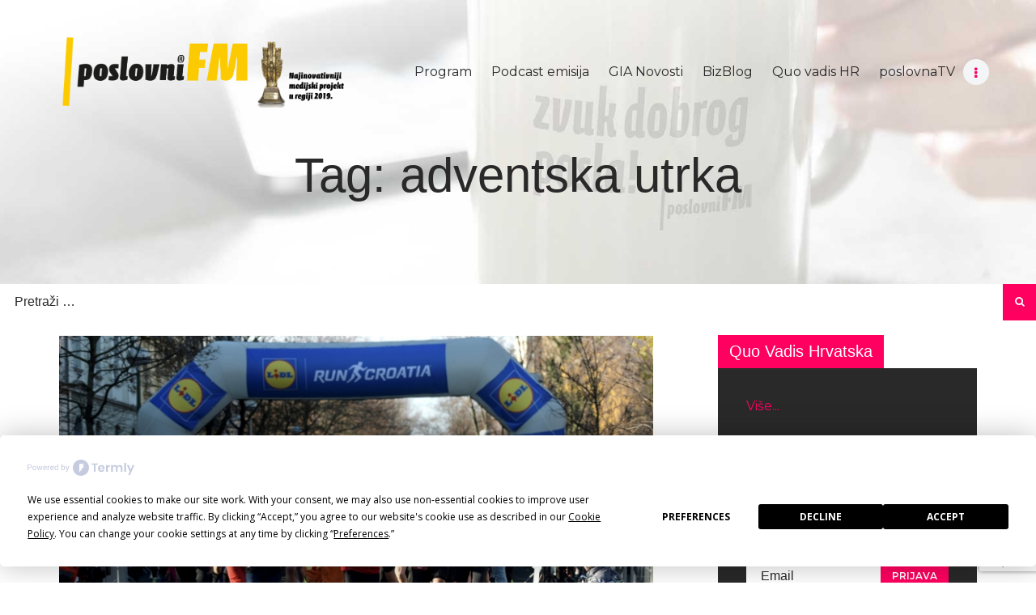

--- FILE ---
content_type: text/html; charset=UTF-8
request_url: https://www.poslovnifm.com/tag/adventska-utrka/
body_size: 14728
content:
<!DOCTYPE html>
<html lang="hr" class="no-js scheme_default">
<head>
	<script
				type="text/javascript"
				src="https://app.termly.io/embed.min.js"
				data-auto-block="off"
				data-website-uuid="e07cb35e-8ab3-4295-af6a-b0159497a316">
			</script>		<meta charset="UTF-8">
		<meta name="viewport" content="width=device-width, initial-scale=1, maximum-scale=1">
		<meta name="format-detection" content="telephone=no">
		<link rel="profile" href="http://gmpg.org/xfn/11">
		<link rel="pingback" href="https://www.poslovnifm.com/xmlrpc.php">
		<meta name='robots' content='index, follow, max-image-preview:large, max-snippet:-1, max-video-preview:-1' />

		<!-- Meta Tag Manager -->
		<meta property="og:title" content="poslovniFM" />
		<meta property="og:description" content="Zvuk dobrog posla! Prvi poslovni radio te prvi poslovni podcast internet radio (e-radio) u ovom dijelu Europe." />
		<!-- / Meta Tag Manager -->

	<!-- This site is optimized with the Yoast SEO plugin v19.10 - https://yoast.com/wordpress/plugins/seo/ -->
	<title>Arhiva adventska utrka - poslovniFM</title>
	<link rel="canonical" href="http://www.poslovnifm.com/tag/adventska-utrka/" />
	<meta property="og:locale" content="hr_HR" />
	<meta property="og:type" content="article" />
	<meta property="og:title" content="Arhiva adventska utrka - poslovniFM" />
	<meta property="og:url" content="http://www.poslovnifm.com/tag/adventska-utrka/" />
	<meta property="og:site_name" content="poslovniFM" />
	<meta property="og:image" content="https://www.poslovnifm.com/wp-content/uploads/2019/11/Poslovni-001.jpg" />
	<meta property="og:image:width" content="1400" />
	<meta property="og:image:height" content="787" />
	<meta property="og:image:type" content="image/jpeg" />
	<meta name="twitter:card" content="summary_large_image" />
	<script type="application/ld+json" class="yoast-schema-graph">{"@context":"https://schema.org","@graph":[{"@type":"CollectionPage","@id":"http://www.poslovnifm.com/tag/adventska-utrka/","url":"http://www.poslovnifm.com/tag/adventska-utrka/","name":"Arhiva adventska utrka - poslovniFM","isPartOf":{"@id":"https://www.poslovnifm.com/#website"},"primaryImageOfPage":{"@id":"http://www.poslovnifm.com/tag/adventska-utrka/#primaryimage"},"image":{"@id":"http://www.poslovnifm.com/tag/adventska-utrka/#primaryimage"},"thumbnailUrl":"https://www.poslovnifm.com/wp-content/uploads/2021/12/Start-utrke.jpg","breadcrumb":{"@id":"http://www.poslovnifm.com/tag/adventska-utrka/#breadcrumb"},"inLanguage":"hr"},{"@type":"ImageObject","inLanguage":"hr","@id":"http://www.poslovnifm.com/tag/adventska-utrka/#primaryimage","url":"https://www.poslovnifm.com/wp-content/uploads/2021/12/Start-utrke.jpg","contentUrl":"https://www.poslovnifm.com/wp-content/uploads/2021/12/Start-utrke.jpg","width":2100,"height":1400},{"@type":"BreadcrumbList","@id":"http://www.poslovnifm.com/tag/adventska-utrka/#breadcrumb","itemListElement":[{"@type":"ListItem","position":1,"name":"Početna stranica","item":"https://www.poslovnifm.com/"},{"@type":"ListItem","position":2,"name":"adventska utrka"}]},{"@type":"WebSite","@id":"https://www.poslovnifm.com/#website","url":"https://www.poslovnifm.com/","name":"poslovniFM","description":"zvuk dobrog posla!","publisher":{"@id":"https://www.poslovnifm.com/#organization"},"potentialAction":[{"@type":"SearchAction","target":{"@type":"EntryPoint","urlTemplate":"https://www.poslovnifm.com/?s={search_term_string}"},"query-input":"required name=search_term_string"}],"inLanguage":"hr"},{"@type":"Organization","@id":"https://www.poslovnifm.com/#organization","name":"poslovniFM","url":"https://www.poslovnifm.com/","logo":{"@type":"ImageObject","inLanguage":"hr","@id":"https://www.poslovnifm.com/#/schema/logo/image/","url":"https://www.poslovnifm.com/wp-content/uploads/2020/06/cropped-bp_nagrada-natpis-logo.png","contentUrl":"https://www.poslovnifm.com/wp-content/uploads/2020/06/cropped-bp_nagrada-natpis-logo.png","width":7628,"height":1888,"caption":"poslovniFM"},"image":{"@id":"https://www.poslovnifm.com/#/schema/logo/image/"}}]}</script>
	<!-- / Yoast SEO plugin. -->


<link rel='dns-prefetch' href='//www.google.com' />
<link rel='dns-prefetch' href='//fonts.googleapis.com' />
<link rel="alternate" type="application/rss+xml" title="poslovniFM &raquo; Kanal" href="https://www.poslovnifm.com/feed/" />
<link rel="alternate" type="application/rss+xml" title="poslovniFM &raquo; Kanal komentara" href="https://www.poslovnifm.com/comments/feed/" />
<link rel="alternate" type="application/rss+xml" title="poslovniFM &raquo; adventska utrka Kanal oznaka" href="https://www.poslovnifm.com/tag/adventska-utrka/feed/" />
<meta property="og:site_name" content="poslovniFM" />
			<meta property="og:description" content="zvuk dobrog posla!" />
			<meta property="og:type" content="website" />				<meta property="og:image" content="//www.poslovnifm.com/wp-content/uploads/2020/06/cropped-bp_nagrada-natpis-logo.png" />
				<script type="text/javascript">
window._wpemojiSettings = {"baseUrl":"https:\/\/s.w.org\/images\/core\/emoji\/14.0.0\/72x72\/","ext":".png","svgUrl":"https:\/\/s.w.org\/images\/core\/emoji\/14.0.0\/svg\/","svgExt":".svg","source":{"concatemoji":"https:\/\/www.poslovnifm.com\/wp-includes\/js\/wp-emoji-release.min.js?ver=6.1.9"}};
/*! This file is auto-generated */
!function(e,a,t){var n,r,o,i=a.createElement("canvas"),p=i.getContext&&i.getContext("2d");function s(e,t){var a=String.fromCharCode,e=(p.clearRect(0,0,i.width,i.height),p.fillText(a.apply(this,e),0,0),i.toDataURL());return p.clearRect(0,0,i.width,i.height),p.fillText(a.apply(this,t),0,0),e===i.toDataURL()}function c(e){var t=a.createElement("script");t.src=e,t.defer=t.type="text/javascript",a.getElementsByTagName("head")[0].appendChild(t)}for(o=Array("flag","emoji"),t.supports={everything:!0,everythingExceptFlag:!0},r=0;r<o.length;r++)t.supports[o[r]]=function(e){if(p&&p.fillText)switch(p.textBaseline="top",p.font="600 32px Arial",e){case"flag":return s([127987,65039,8205,9895,65039],[127987,65039,8203,9895,65039])?!1:!s([55356,56826,55356,56819],[55356,56826,8203,55356,56819])&&!s([55356,57332,56128,56423,56128,56418,56128,56421,56128,56430,56128,56423,56128,56447],[55356,57332,8203,56128,56423,8203,56128,56418,8203,56128,56421,8203,56128,56430,8203,56128,56423,8203,56128,56447]);case"emoji":return!s([129777,127995,8205,129778,127999],[129777,127995,8203,129778,127999])}return!1}(o[r]),t.supports.everything=t.supports.everything&&t.supports[o[r]],"flag"!==o[r]&&(t.supports.everythingExceptFlag=t.supports.everythingExceptFlag&&t.supports[o[r]]);t.supports.everythingExceptFlag=t.supports.everythingExceptFlag&&!t.supports.flag,t.DOMReady=!1,t.readyCallback=function(){t.DOMReady=!0},t.supports.everything||(n=function(){t.readyCallback()},a.addEventListener?(a.addEventListener("DOMContentLoaded",n,!1),e.addEventListener("load",n,!1)):(e.attachEvent("onload",n),a.attachEvent("onreadystatechange",function(){"complete"===a.readyState&&t.readyCallback()})),(e=t.source||{}).concatemoji?c(e.concatemoji):e.wpemoji&&e.twemoji&&(c(e.twemoji),c(e.wpemoji)))}(window,document,window._wpemojiSettings);
</script>
<style type="text/css">
img.wp-smiley,
img.emoji {
	display: inline !important;
	border: none !important;
	box-shadow: none !important;
	height: 1em !important;
	width: 1em !important;
	margin: 0 0.07em !important;
	vertical-align: -0.1em !important;
	background: none !important;
	padding: 0 !important;
}
</style>
	<link property="stylesheet" rel='stylesheet' id='sbi_styles-css' href='https://www.poslovnifm.com/wp-content/plugins/instagram-feed/css/sbi-styles.min.css?ver=6.1' type='text/css' media='all' />
<link property="stylesheet" rel='stylesheet' id='wp-block-library-css' href='https://www.poslovnifm.com/wp-includes/css/dist/block-library/style.min.css?ver=6.1.9' type='text/css' media='all' />
<link property="stylesheet" rel='stylesheet' id='banner-list-block-css' href='https://www.poslovnifm.com/wp-content/plugins/custom-banners/blocks/banner-list/style.css?ver=1618481429' type='text/css' media='all' />
<link property="stylesheet" rel='stylesheet' id='rotating-banner-block-css' href='https://www.poslovnifm.com/wp-content/plugins/custom-banners/blocks/rotating-banner/style.css?ver=1618481429' type='text/css' media='all' />
<link property="stylesheet" rel='stylesheet' id='single-banner-block-css' href='https://www.poslovnifm.com/wp-content/plugins/custom-banners/blocks/single-banner/style.css?ver=1618481429' type='text/css' media='all' />
<link property="stylesheet" rel='stylesheet' id='classic-theme-styles-css' href='https://www.poslovnifm.com/wp-includes/css/classic-themes.min.css?ver=1' type='text/css' media='all' />
<style id='global-styles-inline-css' type='text/css'>
body{--wp--preset--color--black: #000000;--wp--preset--color--cyan-bluish-gray: #abb8c3;--wp--preset--color--white: #ffffff;--wp--preset--color--pale-pink: #f78da7;--wp--preset--color--vivid-red: #cf2e2e;--wp--preset--color--luminous-vivid-orange: #ff6900;--wp--preset--color--luminous-vivid-amber: #fcb900;--wp--preset--color--light-green-cyan: #7bdcb5;--wp--preset--color--vivid-green-cyan: #00d084;--wp--preset--color--pale-cyan-blue: #8ed1fc;--wp--preset--color--vivid-cyan-blue: #0693e3;--wp--preset--color--vivid-purple: #9b51e0;--wp--preset--gradient--vivid-cyan-blue-to-vivid-purple: linear-gradient(135deg,rgba(6,147,227,1) 0%,rgb(155,81,224) 100%);--wp--preset--gradient--light-green-cyan-to-vivid-green-cyan: linear-gradient(135deg,rgb(122,220,180) 0%,rgb(0,208,130) 100%);--wp--preset--gradient--luminous-vivid-amber-to-luminous-vivid-orange: linear-gradient(135deg,rgba(252,185,0,1) 0%,rgba(255,105,0,1) 100%);--wp--preset--gradient--luminous-vivid-orange-to-vivid-red: linear-gradient(135deg,rgba(255,105,0,1) 0%,rgb(207,46,46) 100%);--wp--preset--gradient--very-light-gray-to-cyan-bluish-gray: linear-gradient(135deg,rgb(238,238,238) 0%,rgb(169,184,195) 100%);--wp--preset--gradient--cool-to-warm-spectrum: linear-gradient(135deg,rgb(74,234,220) 0%,rgb(151,120,209) 20%,rgb(207,42,186) 40%,rgb(238,44,130) 60%,rgb(251,105,98) 80%,rgb(254,248,76) 100%);--wp--preset--gradient--blush-light-purple: linear-gradient(135deg,rgb(255,206,236) 0%,rgb(152,150,240) 100%);--wp--preset--gradient--blush-bordeaux: linear-gradient(135deg,rgb(254,205,165) 0%,rgb(254,45,45) 50%,rgb(107,0,62) 100%);--wp--preset--gradient--luminous-dusk: linear-gradient(135deg,rgb(255,203,112) 0%,rgb(199,81,192) 50%,rgb(65,88,208) 100%);--wp--preset--gradient--pale-ocean: linear-gradient(135deg,rgb(255,245,203) 0%,rgb(182,227,212) 50%,rgb(51,167,181) 100%);--wp--preset--gradient--electric-grass: linear-gradient(135deg,rgb(202,248,128) 0%,rgb(113,206,126) 100%);--wp--preset--gradient--midnight: linear-gradient(135deg,rgb(2,3,129) 0%,rgb(40,116,252) 100%);--wp--preset--duotone--dark-grayscale: url('#wp-duotone-dark-grayscale');--wp--preset--duotone--grayscale: url('#wp-duotone-grayscale');--wp--preset--duotone--purple-yellow: url('#wp-duotone-purple-yellow');--wp--preset--duotone--blue-red: url('#wp-duotone-blue-red');--wp--preset--duotone--midnight: url('#wp-duotone-midnight');--wp--preset--duotone--magenta-yellow: url('#wp-duotone-magenta-yellow');--wp--preset--duotone--purple-green: url('#wp-duotone-purple-green');--wp--preset--duotone--blue-orange: url('#wp-duotone-blue-orange');--wp--preset--font-size--small: 13px;--wp--preset--font-size--medium: 20px;--wp--preset--font-size--large: 36px;--wp--preset--font-size--x-large: 42px;--wp--preset--spacing--20: 0.44rem;--wp--preset--spacing--30: 0.67rem;--wp--preset--spacing--40: 1rem;--wp--preset--spacing--50: 1.5rem;--wp--preset--spacing--60: 2.25rem;--wp--preset--spacing--70: 3.38rem;--wp--preset--spacing--80: 5.06rem;}:where(.is-layout-flex){gap: 0.5em;}body .is-layout-flow > .alignleft{float: left;margin-inline-start: 0;margin-inline-end: 2em;}body .is-layout-flow > .alignright{float: right;margin-inline-start: 2em;margin-inline-end: 0;}body .is-layout-flow > .aligncenter{margin-left: auto !important;margin-right: auto !important;}body .is-layout-constrained > .alignleft{float: left;margin-inline-start: 0;margin-inline-end: 2em;}body .is-layout-constrained > .alignright{float: right;margin-inline-start: 2em;margin-inline-end: 0;}body .is-layout-constrained > .aligncenter{margin-left: auto !important;margin-right: auto !important;}body .is-layout-constrained > :where(:not(.alignleft):not(.alignright):not(.alignfull)){max-width: var(--wp--style--global--content-size);margin-left: auto !important;margin-right: auto !important;}body .is-layout-constrained > .alignwide{max-width: var(--wp--style--global--wide-size);}body .is-layout-flex{display: flex;}body .is-layout-flex{flex-wrap: wrap;align-items: center;}body .is-layout-flex > *{margin: 0;}:where(.wp-block-columns.is-layout-flex){gap: 2em;}.has-black-color{color: var(--wp--preset--color--black) !important;}.has-cyan-bluish-gray-color{color: var(--wp--preset--color--cyan-bluish-gray) !important;}.has-white-color{color: var(--wp--preset--color--white) !important;}.has-pale-pink-color{color: var(--wp--preset--color--pale-pink) !important;}.has-vivid-red-color{color: var(--wp--preset--color--vivid-red) !important;}.has-luminous-vivid-orange-color{color: var(--wp--preset--color--luminous-vivid-orange) !important;}.has-luminous-vivid-amber-color{color: var(--wp--preset--color--luminous-vivid-amber) !important;}.has-light-green-cyan-color{color: var(--wp--preset--color--light-green-cyan) !important;}.has-vivid-green-cyan-color{color: var(--wp--preset--color--vivid-green-cyan) !important;}.has-pale-cyan-blue-color{color: var(--wp--preset--color--pale-cyan-blue) !important;}.has-vivid-cyan-blue-color{color: var(--wp--preset--color--vivid-cyan-blue) !important;}.has-vivid-purple-color{color: var(--wp--preset--color--vivid-purple) !important;}.has-black-background-color{background-color: var(--wp--preset--color--black) !important;}.has-cyan-bluish-gray-background-color{background-color: var(--wp--preset--color--cyan-bluish-gray) !important;}.has-white-background-color{background-color: var(--wp--preset--color--white) !important;}.has-pale-pink-background-color{background-color: var(--wp--preset--color--pale-pink) !important;}.has-vivid-red-background-color{background-color: var(--wp--preset--color--vivid-red) !important;}.has-luminous-vivid-orange-background-color{background-color: var(--wp--preset--color--luminous-vivid-orange) !important;}.has-luminous-vivid-amber-background-color{background-color: var(--wp--preset--color--luminous-vivid-amber) !important;}.has-light-green-cyan-background-color{background-color: var(--wp--preset--color--light-green-cyan) !important;}.has-vivid-green-cyan-background-color{background-color: var(--wp--preset--color--vivid-green-cyan) !important;}.has-pale-cyan-blue-background-color{background-color: var(--wp--preset--color--pale-cyan-blue) !important;}.has-vivid-cyan-blue-background-color{background-color: var(--wp--preset--color--vivid-cyan-blue) !important;}.has-vivid-purple-background-color{background-color: var(--wp--preset--color--vivid-purple) !important;}.has-black-border-color{border-color: var(--wp--preset--color--black) !important;}.has-cyan-bluish-gray-border-color{border-color: var(--wp--preset--color--cyan-bluish-gray) !important;}.has-white-border-color{border-color: var(--wp--preset--color--white) !important;}.has-pale-pink-border-color{border-color: var(--wp--preset--color--pale-pink) !important;}.has-vivid-red-border-color{border-color: var(--wp--preset--color--vivid-red) !important;}.has-luminous-vivid-orange-border-color{border-color: var(--wp--preset--color--luminous-vivid-orange) !important;}.has-luminous-vivid-amber-border-color{border-color: var(--wp--preset--color--luminous-vivid-amber) !important;}.has-light-green-cyan-border-color{border-color: var(--wp--preset--color--light-green-cyan) !important;}.has-vivid-green-cyan-border-color{border-color: var(--wp--preset--color--vivid-green-cyan) !important;}.has-pale-cyan-blue-border-color{border-color: var(--wp--preset--color--pale-cyan-blue) !important;}.has-vivid-cyan-blue-border-color{border-color: var(--wp--preset--color--vivid-cyan-blue) !important;}.has-vivid-purple-border-color{border-color: var(--wp--preset--color--vivid-purple) !important;}.has-vivid-cyan-blue-to-vivid-purple-gradient-background{background: var(--wp--preset--gradient--vivid-cyan-blue-to-vivid-purple) !important;}.has-light-green-cyan-to-vivid-green-cyan-gradient-background{background: var(--wp--preset--gradient--light-green-cyan-to-vivid-green-cyan) !important;}.has-luminous-vivid-amber-to-luminous-vivid-orange-gradient-background{background: var(--wp--preset--gradient--luminous-vivid-amber-to-luminous-vivid-orange) !important;}.has-luminous-vivid-orange-to-vivid-red-gradient-background{background: var(--wp--preset--gradient--luminous-vivid-orange-to-vivid-red) !important;}.has-very-light-gray-to-cyan-bluish-gray-gradient-background{background: var(--wp--preset--gradient--very-light-gray-to-cyan-bluish-gray) !important;}.has-cool-to-warm-spectrum-gradient-background{background: var(--wp--preset--gradient--cool-to-warm-spectrum) !important;}.has-blush-light-purple-gradient-background{background: var(--wp--preset--gradient--blush-light-purple) !important;}.has-blush-bordeaux-gradient-background{background: var(--wp--preset--gradient--blush-bordeaux) !important;}.has-luminous-dusk-gradient-background{background: var(--wp--preset--gradient--luminous-dusk) !important;}.has-pale-ocean-gradient-background{background: var(--wp--preset--gradient--pale-ocean) !important;}.has-electric-grass-gradient-background{background: var(--wp--preset--gradient--electric-grass) !important;}.has-midnight-gradient-background{background: var(--wp--preset--gradient--midnight) !important;}.has-small-font-size{font-size: var(--wp--preset--font-size--small) !important;}.has-medium-font-size{font-size: var(--wp--preset--font-size--medium) !important;}.has-large-font-size{font-size: var(--wp--preset--font-size--large) !important;}.has-x-large-font-size{font-size: var(--wp--preset--font-size--x-large) !important;}
.wp-block-navigation a:where(:not(.wp-element-button)){color: inherit;}
:where(.wp-block-columns.is-layout-flex){gap: 2em;}
.wp-block-pullquote{font-size: 1.5em;line-height: 1.6;}
</style>
<link property="stylesheet" rel='stylesheet' id='contact-form-7-css' href='https://www.poslovnifm.com/wp-content/plugins/contact-form-7/includes/css/styles.css?ver=5.6.4' type='text/css' media='all' />
<link property="stylesheet" rel='stylesheet' id='wp-banners-css-css' href='https://www.poslovnifm.com/wp-content/plugins/custom-banners/assets/css/wp-banners.css?ver=6.1.9' type='text/css' media='all' />
<link property="stylesheet" rel='stylesheet' id='essential-grid-plugin-settings-css' href='https://www.poslovnifm.com/wp-content/plugins/essential-grid/public/assets/css/settings.css?ver=2.1.6.2' type='text/css' media='all' />
<link property="stylesheet" rel='stylesheet' id='tp-open-sans-css' href='https://fonts.googleapis.com/css?family=Open+Sans%3A300%2C400%2C600%2C700%2C800&#038;ver=6.1.9' type='text/css' media='all' />
<link property="stylesheet" rel='stylesheet' id='tp-raleway-css' href='https://fonts.googleapis.com/css?family=Raleway%3A100%2C200%2C300%2C400%2C500%2C600%2C700%2C800%2C900&#038;ver=6.1.9' type='text/css' media='all' />
<link property="stylesheet" rel='stylesheet' id='tp-droid-serif-css' href='https://fonts.googleapis.com/css?family=Droid+Serif%3A400%2C700&#038;ver=6.1.9' type='text/css' media='all' />
<link property="stylesheet" rel='stylesheet' id='mptt-style-css' href='https://www.poslovnifm.com/wp-content/plugins/mp-timetable/media/css/style.css?ver=2.4.7' type='text/css' media='all' />
<link property="stylesheet" rel='stylesheet' id='trx_addons-icons-css' href='https://www.poslovnifm.com/wp-content/plugins/trx_addons/css/font-icons/css/trx_addons_icons-embedded.css' type='text/css' media='all' />
<link property="stylesheet" rel='stylesheet' id='swiperslider-css' href='https://www.poslovnifm.com/wp-content/plugins/trx_addons/js/swiper/swiper.min.css' type='text/css' media='all' />
<link property="stylesheet" rel='stylesheet' id='magnific-popup-css' href='https://www.poslovnifm.com/wp-content/plugins/trx_addons/js/magnific/magnific-popup.min.css' type='text/css' media='all' />
<link property="stylesheet" rel='stylesheet' id='trx_addons-css' href='https://www.poslovnifm.com/wp-content/plugins/trx_addons/css/trx_addons.css' type='text/css' media='all' />
<link property="stylesheet" rel='stylesheet' id='trx_addons-animation-css' href='https://www.poslovnifm.com/wp-content/plugins/trx_addons/css/trx_addons.animation.css' type='text/css' media='all' />
<link property="stylesheet" rel='stylesheet' id='wp-email-sub-style-css' href='https://www.poslovnifm.com/wp-content/plugins/wp-feedburner-email-subscriber/style.css?ver=1.0' type='text/css' media='all' />
<link property="stylesheet" rel='stylesheet' id='rss-retriever-css' href='https://www.poslovnifm.com/wp-content/plugins/wp-rss-retriever/inc/css/rss-retriever.css?ver=1.6.5' type='text/css' media='all' />
<link property="stylesheet" rel='stylesheet' id='mc4wp-form-basic-css' href='https://www.poslovnifm.com/wp-content/plugins/mailchimp-for-wp/assets/css/form-basic.css?ver=4.8.11' type='text/css' media='all' />
<link property="stylesheet" rel='stylesheet' id='sounder-font-google_fonts-css' href='https://fonts.googleapis.com/css?family=Robot:100,300,300i,400,400i,500,500i,600,600i,700,700i|Montserrat:100,300,300i,400,400i,500,500i,600,600i,700,700i,800&#038;subset=latin,latin-ext' type='text/css' media='all' />
<link property="stylesheet" rel='stylesheet' id='sounder-icons-css' href='https://www.poslovnifm.com/wp-content/themes/sounder/css/font-icons/css/fontello-embedded.css' type='text/css' media='all' />
<link property="stylesheet" rel='stylesheet' id='sounder-main-css' href='https://www.poslovnifm.com/wp-content/themes/sounder/style.css' type='text/css' media='all' />
<link property="stylesheet" rel='stylesheet' id='sounder-colors-css' href='https://www.poslovnifm.com/wp-content/themes/sounder/css/__colors.css' type='text/css' media='all' />
<link property="stylesheet" rel='stylesheet' id='mediaelement-css' href='https://www.poslovnifm.com/wp-includes/js/mediaelement/mediaelementplayer-legacy.min.css?ver=4.2.17' type='text/css' media='all' />
<link property="stylesheet" rel='stylesheet' id='wp-mediaelement-css' href='https://www.poslovnifm.com/wp-includes/js/mediaelement/wp-mediaelement.min.css?ver=6.1.9' type='text/css' media='all' />
<link property="stylesheet" rel='stylesheet' id='trx_addons-responsive-css' href='https://www.poslovnifm.com/wp-content/plugins/trx_addons/css/trx_addons.responsive.css' type='text/css' media='all' />
<link property="stylesheet" rel='stylesheet' id='sounder-responsive-css' href='https://www.poslovnifm.com/wp-content/themes/sounder/css/responsive.css' type='text/css' media='all' />
<script type='text/javascript' src='https://www.poslovnifm.com/wp-includes/js/jquery/jquery.min.js?ver=3.6.1' id='jquery-core-js'></script>
<script type='text/javascript' src='https://www.poslovnifm.com/wp-includes/js/jquery/jquery-migrate.min.js?ver=3.3.2' id='jquery-migrate-js'></script>
<link rel="https://api.w.org/" href="https://www.poslovnifm.com/wp-json/" /><link rel="alternate" type="application/json" href="https://www.poslovnifm.com/wp-json/wp/v2/tags/4488" /><link rel="EditURI" type="application/rsd+xml" title="RSD" href="https://www.poslovnifm.com/xmlrpc.php?rsd" />
<link rel="wlwmanifest" type="application/wlwmanifest+xml" href="https://www.poslovnifm.com/wp-includes/wlwmanifest.xml" />
<meta name="generator" content="WordPress 6.1.9" />

<!-- This site is using AdRotate v5.8.12 Professional to display their advertisements - https://ajdg.solutions/ -->
<!-- AdRotate CSS -->
<style type="text/css" media="screen">
	.g { margin:0px; padding:0px; overflow:hidden; line-height:1; zoom:1; }
	.g img { height:auto; }
	.g-col { position:relative; float:left; }
	.g-col:first-child { margin-left: 0; }
	.g-col:last-child { margin-right: 0; }
	@media only screen and (max-width: 480px) {
		.g-col, .g-dyn, .g-single { width:100%; margin-left:0; margin-right:0; }
	}
</style>
<!-- /AdRotate CSS -->

<style type="text/css" media="screen"></style><noscript><style type="text/css">.mptt-shortcode-wrapper .mptt-shortcode-table:first-of-type{display:table!important}.mptt-shortcode-wrapper .mptt-shortcode-table .mptt-event-container:hover{height:auto!important;min-height:100%!important}body.mprm_ie_browser .mptt-shortcode-wrapper .mptt-event-container{height:auto!important}@media (max-width:767px){.mptt-shortcode-wrapper .mptt-shortcode-table:first-of-type{display:none!important}}</style></noscript><meta name="generator" content="Powered by WPBakery Page Builder - drag and drop page builder for WordPress."/>
<!--[if lte IE 9]><link rel="stylesheet" type="text/css" href="https://www.poslovnifm.com/wp-content/plugins/js_composer/assets/css/vc_lte_ie9.min.css" media="screen"><![endif]--><link rel="icon" href="https://www.poslovnifm.com/wp-content/uploads/2019/01/favicon.png" sizes="32x32" />
<link rel="icon" href="https://www.poslovnifm.com/wp-content/uploads/2019/01/favicon.png" sizes="192x192" />
<link rel="apple-touch-icon" href="https://www.poslovnifm.com/wp-content/uploads/2019/01/favicon.png" />
<meta name="msapplication-TileImage" content="https://www.poslovnifm.com/wp-content/uploads/2019/01/favicon.png" />
<noscript><style type="text/css"> .wpb_animate_when_almost_visible { opacity: 1; }</style></noscript><style type="text/css" id="trx_addons-inline-styles-inline-css">.sounder_inline_1898186380{background-image: url(https://www.poslovnifm.com/wp-content/uploads/2019/06/dnevnica-1.jpg);}.vc_custom_1548852221306{background-image: url(//www.poslovnifm.com/wp-content/uploads/2017/12/tekstovi_header.jpg?id=1095) !important;background-position: bottom center !important;background-repeat: no-repeat !important;background-size: cover !important;}.custom-logo-link,.sc_layouts_logo{font-size:1.7em}</style><!-- Global site tag (gtag.js) - Google Analytics -->
<script async src="https://www.googletagmanager.com/gtag/js?id=UA-142528902-1"></script>
<script>
  window.dataLayer = window.dataLayer || [];
  function gtag(){dataLayer.push(arguments);}
  gtag('js', new Date());

  gtag('config', 'UA-142528902-1');
</script>
<!-- Google Tag Manager -->
<script>(function(w,d,s,l,i){w[l]=w[l]||[];w[l].push({'gtm.start':
new Date().getTime(),event:'gtm.js'});var f=d.getElementsByTagName(s)[0],
j=d.createElement(s),dl=l!='dataLayer'?'&l='+l:'';j.async=true;j.src=
'https://www.googletagmanager.com/gtm.js?id='+i+dl;f.parentNode.insertBefore(j,f);
})(window,document,'script','dataLayer','GTM-NKN7GVL');</script>
<!-- End Google Tag Manager --></head>

<body class="archive tag tag-adventska-utrka tag-4488 wp-custom-logo body_tag scheme_default blog_mode_blog body_style_wide  is_stream blog_style_excerpt sidebar_show sidebar_right trx_addons_present header_type_custom header_style_header-custom-5 header_position_default menu_style_top no_layout wpb-js-composer js-comp-ver-5.4.7 vc_responsive">

	
	<div class="body_wrap">

		<div class="page_wrap"><header class="top_panel top_panel_custom top_panel_custom_5 top_panel_custom_header-default with_bg_image sounder_inline_1898186380"><div class="vc_row wpb_row vc_row-fluid vc_custom_1548852221306 vc_row-has-fill shape_divider_top-none shape_divider_bottom-none sc_layouts_row sc_layouts_row_type_normal"><div class="wpb_column vc_column_container vc_col-sm-12 sc_layouts_column_icons_position_left"><div class="vc_column-inner "><div class="wpb_wrapper"><div class="vc_empty_space  hide_on_mobile"   style="height: 0.25em" ><span class="vc_empty_space_inner"></span></div>
<div id="sc_content_2070794218"
		class="sc_content color_style_default sc_content_default sc_content_width_1_1 sc_float_center"><div class="sc_content_container"><div class="vc_row wpb_row vc_inner vc_row-fluid vc_row-o-equal-height vc_row-o-content-middle vc_row-flex shape_divider_top-none shape_divider_bottom-none"><div class="wpb_column vc_column_container vc_col-sm-4 vc_col-xs-6 sc_layouts_column sc_layouts_column_align_left sc_layouts_column_icons_position_left"><div class="vc_column-inner "><div class="wpb_wrapper"><div class="sc_layouts_item"><a href="https://www.poslovnifm.com/" id="sc_layouts_logo_267558557" class="sc_layouts_logo sc_layouts_logo_default"><img class="logo_image"
					src="//www.poslovnifm.com/wp-content/uploads/2020/06/cropped-bp_nagrada-natpis-logo.png"
					alt="poslovniFM" width="7628" height="1888"></a><!-- /.sc_layouts_logo --></div></div></div></div><div class="wpb_column vc_column_container vc_col-sm-8 vc_col-xs-6 sc_layouts_column sc_layouts_column_align_right sc_layouts_column_icons_position_left"><div class="vc_column-inner "><div class="wpb_wrapper"><div class="sc_layouts_item"><nav class="sc_layouts_menu sc_layouts_menu_default sc_layouts_menu_dir_horizontal menu_hover_fade hide_on_mobile" id="sc_layouts_menu_1808665366"		><ul id="sc_layouts_menu_1499195733" class="sc_layouts_menu_nav"><li id="menu-item-199" class="menu-item menu-item-type-post_type menu-item-object-page menu-item-199"><a href="https://www.poslovnifm.com/programska-shema/"><span>Program</span></a></li><li id="menu-item-1013" class="menu-item menu-item-type-post_type menu-item-object-page menu-item-1013"><a href="https://www.poslovnifm.com/podcast/"><span>Podcast emisija</span></a></li><li id="menu-item-1047" class="gia_stranica menu-item menu-item-type-post_type menu-item-object-page menu-item-1047"><a href="https://www.poslovnifm.com/gia-novosti/"><span>GIA Novosti</span></a></li><li id="menu-item-1041" class="menu-item menu-item-type-post_type menu-item-object-page menu-item-1041"><a href="https://www.poslovnifm.com/bizblog/"><span>BizBlog</span></a></li><li id="menu-item-9191" class="menu-item menu-item-type-post_type menu-item-object-page menu-item-9191"><a href="https://www.poslovnifm.com/quo-vadis-hr/"><span>Quo vadis HR</span></a></li><li id="menu-item-1079" class="menu-item menu-item-type-post_type menu-item-object-page menu-item-1079"><a href="https://www.poslovnifm.com/poslovnatv/"><span>poslovnaTV</span></a></li><li id="menu-item-1307" class="menu-item menu-item-type-custom menu-item-object-custom menu-item-has-children menu-item-1307"><a href="#"><span>O nama</span></a>
<ul class="sub-menu"><li id="menu-item-1306" class="menu-item menu-item-type-custom menu-item-object-custom menu-item-1306"><a href="http://www.poslovnifm.com/o-nama/nasa-prica/"><span>Naša priča</span></a></li><li id="menu-item-1304" class="menu-item menu-item-type-custom menu-item-object-custom menu-item-1304"><a href="http://www.poslovnifm.com/o_nama/misija-i-strateski-ciljevi/"><span>Misija i vizija</span></a></li><li id="menu-item-1067" class="menu-item menu-item-type-post_type menu-item-object-page menu-item-1067"><a href="https://www.poslovnifm.com/nas-tim/"><span>Naš tim</span></a></li></ul>
</li></ul></nav><!-- /.sc_layouts_menu --><div class="sc_layouts_iconed_text sc_layouts_menu_mobile_button">
		<a class="sc_layouts_item_link sc_layouts_iconed_text_link" href="#">
			<span class="sc_layouts_item_icon sc_layouts_iconed_text_icon trx_addons_icon-menu"></span>
		</a>
	</div></div></div></div></div></div></div></div><!-- /.sc_content --><div id="sc_content_2022172365"
		class="sc_content color_style_default sc_content_default sc_content_width_1_1 sc_float_center"><div class="sc_content_container"><div class="vc_empty_space"   style="height: 2.4em" ><span class="vc_empty_space_inner"></span></div>
<div class="sc_layouts_item"><div id="sc_layouts_title_1027484024" class="sc_layouts_title sc_align_center with_content without_image without_tint"><div class="sc_layouts_title_content"><div class="sc_layouts_title_title">							<h1 class="sc_layouts_title_caption">Tag: adventska utrka</h1>
							</div></div><!-- .sc_layouts_title_content --></div><!-- /.sc_layouts_title --></div><div class="vc_empty_space"   style="height: 2em" ><span class="vc_empty_space_inner"></span></div>
<div class="vc_empty_space  hide_on_mobile"   style="height: 2em" ><span class="vc_empty_space_inner"></span></div>
</div></div><!-- /.sc_content --></div></div></div></div>		<div class="header_widgets_wrap widget_area header_fullwidth">
			<div class="header_widgets_inner widget_area_inner">
				<aside id="search-50" class="widget widget_search"><form role="search" method="get" class="search-form" action="https://www.poslovnifm.com/">
				<label>
					<span class="screen-reader-text">Pretraži:</span>
					<input type="search" class="search-field" placeholder="Pretraži &hellip;" value="" name="s" />
				</label>
				<input type="submit" class="search-submit" value="Pretraži" />
			</form></aside>			</div>	<!-- /.header_widgets_inner -->
		</div>	<!-- /.header_widgets_wrap -->
		</header><div class="menu_mobile_overlay"></div>
<div class="menu_mobile menu_mobile_fullscreen scheme_dark">
	<div class="menu_mobile_inner">
		<a class="menu_mobile_close icon-cancel"></a><a class="sc_layouts_logo" href="https://www.poslovnifm.com/"><img src="//www.poslovnifm.com/wp-content/uploads/2020/06/bp_nagrada-natpis-logo.png" alt="poslovniFM" width="7882" height="2008"></a><nav class="menu_mobile_nav_area"><ul id="menu_mobile_929443419"><li id="menu_mobile-item-199" class="menu-item menu-item-type-post_type menu-item-object-page menu-item-199"><a href="https://www.poslovnifm.com/programska-shema/"><span>Program</span></a></li><li id="menu_mobile-item-1013" class="menu-item menu-item-type-post_type menu-item-object-page menu-item-1013"><a href="https://www.poslovnifm.com/podcast/"><span>Podcast emisija</span></a></li><li id="menu_mobile-item-1047" class="gia_stranica menu-item menu-item-type-post_type menu-item-object-page menu-item-1047"><a href="https://www.poslovnifm.com/gia-novosti/"><span>GIA Novosti</span></a></li><li id="menu_mobile-item-1041" class="menu-item menu-item-type-post_type menu-item-object-page menu-item-1041"><a href="https://www.poslovnifm.com/bizblog/"><span>BizBlog</span></a></li><li id="menu_mobile-item-9191" class="menu-item menu-item-type-post_type menu-item-object-page menu-item-9191"><a href="https://www.poslovnifm.com/quo-vadis-hr/"><span>Quo vadis HR</span></a></li><li id="menu_mobile-item-1079" class="menu-item menu-item-type-post_type menu-item-object-page menu-item-1079"><a href="https://www.poslovnifm.com/poslovnatv/"><span>poslovnaTV</span></a></li><li id="menu_mobile-item-1307" class="menu-item menu-item-type-custom menu-item-object-custom menu-item-has-children menu-item-1307"><a href="#"><span>O nama</span></a>
<ul class="sub-menu"><li id="menu_mobile-item-1306" class="menu-item menu-item-type-custom menu-item-object-custom menu-item-1306"><a href="http://www.poslovnifm.com/o-nama/nasa-prica/"><span>Naša priča</span></a></li><li id="menu_mobile-item-1304" class="menu-item menu-item-type-custom menu-item-object-custom menu-item-1304"><a href="http://www.poslovnifm.com/o_nama/misija-i-strateski-ciljevi/"><span>Misija i vizija</span></a></li><li id="menu_mobile-item-1067" class="menu-item menu-item-type-post_type menu-item-object-page menu-item-1067"><a href="https://www.poslovnifm.com/nas-tim/"><span>Naš tim</span></a></li></ul>
</li></ul></nav><div class="search_wrap search_style_normal search_mobile">
	<div class="search_form_wrap">
		<form role="search" method="get" class="search_form" action="https://www.poslovnifm.com/">
			<input type="text" class="search_field" placeholder="Search" value="" name="s">
			<button type="submit" class="search_submit trx_addons_icon-search"></button>
					</form>
	</div>
	</div><div class="socials_mobile"><a target="_blank" href="https://www.facebook.com/poslovniFM/" class="social_item social_item_style_icons social_item_type_icons"><span class="social_icon social_icon_facebook"><span class="icon-facebook"></span></span></a><a target="_blank" href="https://www.linkedin.com/in/poslovnifm-poslovni-radio-27113517a/" class="social_item social_item_style_icons social_item_type_icons"><span class="social_icon social_icon_linkedin"><span class="icon-linkedin"></span></span></a><a target="_blank" href="https://www.instagram.com/poslovni_fm/" class="social_item social_item_style_icons social_item_type_icons"><span class="social_icon social_icon_instagramm"><span class="icon-instagramm"></span></span></a><a target="_blank" href="mailto:redakcija@poslovnifm.hr?subject={title}&amp;body={link}" class="social_item social_item_style_icons social_item_type_icons"><span class="social_icon social_icon_mail-empty"><span class="icon-mail-empty"></span></span></a></div>	</div>
</div>

			<div class="page_content_wrap">

								<div class="content_wrap">
				
									

					<div class="content">
										
<div class="posts_container"><article id="post-14527" 
	class="post_item post_layout_excerpt post_format_standard post-14527 post type-post status-publish format-standard has-post-thumbnail hentry category-gia-dop tag-adventska-utrka tag-nismo-same tag-zagreb-advent-run"		><div class="post_featured with_thumb hover_icon"><img width="760" height="428" src="https://www.poslovnifm.com/wp-content/uploads/2021/12/Start-utrke-760x428.jpg" class="attachment-sounder-thumb-big size-sounder-thumb-big wp-post-image" alt="" decoding="async" srcset="https://www.poslovnifm.com/wp-content/uploads/2021/12/Start-utrke-760x428.jpg 760w, https://www.poslovnifm.com/wp-content/uploads/2021/12/Start-utrke-1170x658.jpg 1170w, https://www.poslovnifm.com/wp-content/uploads/2021/12/Start-utrke-370x208.jpg 370w, https://www.poslovnifm.com/wp-content/uploads/2021/12/Start-utrke-270x152.jpg 270w" sizes="(max-width: 760px) 100vw, 760px" /><div class="mask"></div>            <div class="icons">
                <a href="https://www.poslovnifm.com/gia/gia-dop/vise-od-2000-sudionika-na-zagreb-advent-runu-trcalo-za-zene-oboljele-od-raka/" aria-hidden="true" class="icon-link" title="Više od 2000 sudionika na Zagreb Advent Runu trčalo za žene oboljele od raka"><div class="line-round-1"></div><div class="line-round-2"></div><div class="line-round-3"></div></a>
            </div>
            </div>    <div class="wrap-extra">
    		<div class="post_header entry-header">
			<h2 class="post_title entry-title"><a href="https://www.poslovnifm.com/gia/gia-dop/vise-od-2000-sudionika-na-zagreb-advent-runu-trcalo-za-zene-oboljele-od-raka/" rel="bookmark">Više od 2000 sudionika na Zagreb Advent Runu trčalo za žene oboljele od raka</a></h2>		</div><!-- .post_header --><div class="post_content entry-content"><div class="post_content_inner"><p>Sudjelovalo je 2132 sudionika iz gotovo 30 država.</p>
</div><div class="post_content_footer"><a class="more-link" href="https://www.poslovnifm.com/gia/gia-dop/vise-od-2000-sudionika-na-zagreb-advent-runu-trcalo-za-zene-oboljele-od-raka/">Pročitajte više</a></div></div></div><!-- .entry-content -->
</article></div>				
					</div><!-- </.content> -->

							<div class="sidebar right widget_area" role="complementary">
			<div class="sidebar_inner">
				<aside id="custom_html-21" class="widget_text widget widget_custom_html"><h5 class="widget_title">Quo Vadis Hrvatska</h5><div class="textwidget custom-html-widget"><a href="/quo-vadis-hr">Više... </a></div></aside><aside id="mc4wp_form_widget-2" class="widget widget_mc4wp_form_widget"><h5 class="widget_title">Prijava newsletter</h5><script>(function() {
	window.mc4wp = window.mc4wp || {
		listeners: [],
		forms: {
			on: function(evt, cb) {
				window.mc4wp.listeners.push(
					{
						event   : evt,
						callback: cb
					}
				);
			}
		}
	}
})();
</script><!-- Mailchimp for WordPress v4.8.11 - https://wordpress.org/plugins/mailchimp-for-wp/ --><form id="mc4wp-form-1" class="mc4wp-form mc4wp-form-368 mc4wp-form-basic" method="post" data-id="368" data-name="MailChimp" ><div class="mc4wp-form-fields"><input type="email" name="EMAIL" placeholder="Email" required /><input type="submit" value="Prijava" />
<p>
    <label>
        <input name="AGREE_TO_TERMS" type="checkbox" value="1" required="">Pročitao/la sam i prihvaćam uvjete i odredbe</label>
</p>
</div><label style="display: none !important;">Leave this field empty if you're human: <input type="text" name="_mc4wp_honeypot" value="" tabindex="-1" autocomplete="off" /></label><input type="hidden" name="_mc4wp_timestamp" value="1768750882" /><input type="hidden" name="_mc4wp_form_id" value="368" /><input type="hidden" name="_mc4wp_form_element_id" value="mc4wp-form-1" /><div class="mc4wp-response"></div></form><!-- / Mailchimp for WordPress Plugin --></aside><aside id="search-2" class="widget widget_search"><h5 class="widget_title">Search</h5><form role="search" method="get" class="search-form" action="https://www.poslovnifm.com/">
				<label>
					<span class="screen-reader-text">Pretraži:</span>
					<input type="search" class="search-field" placeholder="Pretraži &hellip;" value="" name="s" />
				</label>
				<input type="submit" class="search-submit" value="Pretraži" />
			</form></aside><aside id="trx_addons_widget_banner-5" class="widget widget_fullwidth widget_banner"><a href="https://tockanai.hr/" class="image_wrap"><img src="//www.poslovnifm.com/wp-content/uploads/2019/06/tockanai_300_250.jpg" alt="" width="300" height="250"></a></aside><aside id="tag_cloud-3" class="widget widget_tag_cloud"><h5 class="widget_title">Oblak</h5><div class="tagcloud"><a href="https://www.poslovnifm.com/tag/briefing-e-servisi/" class="tag-cloud-link tag-link-4565 tag-link-position-1" style="font-size: 10pt;" aria-label="Briefing e-servisi (168 stavki)">Briefing e-servisi</a>
<a href="https://www.poslovnifm.com/tag/hrportfolio/" class="tag-cloud-link tag-link-4056 tag-link-position-2" style="font-size: 9.3333333333333pt;" aria-label="hrportfolio (164 stavke)">hrportfolio</a>
<a href="https://www.poslovnifm.com/tag/javna-nabava/" class="tag-cloud-link tag-link-2121 tag-link-position-3" style="font-size: 22pt;" aria-label="javna nabava (254 stavke)">javna nabava</a>
<a href="https://www.poslovnifm.com/tag/karijere/" class="tag-cloud-link tag-link-1287 tag-link-position-4" style="font-size: 11.333333333333pt;" aria-label="karijere (175 stavki)">karijere</a>
<a href="https://www.poslovnifm.com/tag/nadmetanja/" class="tag-cloud-link tag-link-765 tag-link-position-5" style="font-size: 17.333333333333pt;" aria-label="nadmetanja (217 stavki)">nadmetanja</a>
<a href="https://www.poslovnifm.com/tag/rezultati-poslovanja/" class="tag-cloud-link tag-link-1076 tag-link-position-6" style="font-size: 21.333333333333pt;" aria-label="rezultati poslovanja (249 stavki)">rezultati poslovanja</a>
<a href="https://www.poslovnifm.com/tag/zse/" class="tag-cloud-link tag-link-902 tag-link-position-7" style="font-size: 8pt;" aria-label="zse (156 stavki)">zse</a></div>
</aside>			</div><!-- /.sidebar_inner -->
		</div><!-- /.sidebar -->
		</div><!-- </.content_wrap> -->			</div><!-- </.page_content_wrap> -->

			<footer class="footer_wrap footer_default scheme_default">
			<div class="footer_widgets_wrap widget_area sc_layouts_row sc_layouts_row_type_normal">
			<div class="footer_widgets_inner widget_area_inner">
				<div class="content_wrap"><div class="columns_wrap"><aside id="text-2" class="column-1_3 widget widget_text"><h5 class="widget_title">PoslovniFM</h5>			<div class="textwidget"><p>Nastao kao izraz želje da se dobre priče i događanja, kao i uspjesi poduzetnika predstave širom krugu ljudi, posebno i zato što u današnjim <em>mainstream</em> medijima gospodarstvo i poduzetništvo ne dobivaju količinu prostora koja bi bila u skladu s njihovom snagom i značenjem, na hrvatskom medijskom tržištu pokrenut je PRVI POSLOVNI RADIO koji će sve svoje aktivnosti usmjeravati i provoditi pod brendom <em>poslovniFM.</em></p>
</div>
		</aside><aside id="mp-timetable-3" class="column-1_3 widget widget_recent_entries"><h5 class="widget_title">Uskoro objavljujemo</h5>			<div class="go-wrap">
							<div class="item-mp img event">
					<img width="150" height="150" src="https://www.poslovnifm.com/wp-content/uploads/2017/12/iz_obrtnicke_radionice-150x150.jpeg" class="alignleft event-thumbnail" alt="Iz obrtničke radionice" decoding="async" loading="lazy" srcset="https://www.poslovnifm.com/wp-content/uploads/2017/12/iz_obrtnicke_radionice-150x150.jpeg 150w, https://www.poslovnifm.com/wp-content/uploads/2017/12/iz_obrtnicke_radionice-300x300.jpeg 300w, https://www.poslovnifm.com/wp-content/uploads/2017/12/iz_obrtnicke_radionice-370x370.jpeg 370w, https://www.poslovnifm.com/wp-content/uploads/2017/12/iz_obrtnicke_radionice-90x90.jpeg 90w, https://www.poslovnifm.com/wp-content/uploads/2017/12/iz_obrtnicke_radionice.jpeg 633w" sizes="(max-width: 150px) 100vw, 150px" />
					<span class="post-date">
				Pon										<time datetime="06:00" class="timeslot-start">6:00</time>-<time datetime="00:00" class="timeslot-end">0:00</time>
				</span>

                        <h6 class="post_title"><a href="https://www.poslovnifm.com/podcast-emisija/tjedne-emisije/iz-obrtnicke-radionice/iz-obrtnicke-radionice-2/" title="Iz obrtničke radionice" class="event-link">
            Iz obrtničke radionice                </a></h6>
            
				</div>
					</div>
				<div class="go-wrap">
							<div class="item-mp img event">
					<img width="150" height="150" src="https://www.poslovnifm.com/wp-content/uploads/2018/01/turizam_385-150x150.jpeg" class="alignleft event-thumbnail" alt="Turizam 385!" decoding="async" loading="lazy" srcset="https://www.poslovnifm.com/wp-content/uploads/2018/01/turizam_385-150x150.jpeg 150w, https://www.poslovnifm.com/wp-content/uploads/2018/01/turizam_385-300x300.jpeg 300w, https://www.poslovnifm.com/wp-content/uploads/2018/01/turizam_385-370x370.jpeg 370w, https://www.poslovnifm.com/wp-content/uploads/2018/01/turizam_385-90x90.jpeg 90w, https://www.poslovnifm.com/wp-content/uploads/2018/01/turizam_385.jpeg 628w" sizes="(max-width: 150px) 100vw, 150px" />
					<span class="post-date">
				Uto										<time datetime="06:00" class="timeslot-start">6:00</time>-<time datetime="00:00" class="timeslot-end">0:00</time>
				</span>

                        <h6 class="post_title"><a href="https://www.poslovnifm.com/podcast-emisija/tjedne-emisije/turizam-385/turizam-385/" title="Turizam 385!" class="event-link">
            Turizam 385!                </a></h6>
            
				</div>
					</div>
				<div class="go-wrap">
							<div class="item-mp img event">
					<img width="150" height="150" src="https://www.poslovnifm.com/wp-content/uploads/2019/04/abstract-art-artistic-206064-150x150.jpg" class="alignleft event-thumbnail" alt="Slušati sebe" decoding="async" loading="lazy" srcset="https://www.poslovnifm.com/wp-content/uploads/2019/04/abstract-art-artistic-206064-150x150.jpg 150w, https://www.poslovnifm.com/wp-content/uploads/2019/04/abstract-art-artistic-206064-90x90.jpg 90w, https://www.poslovnifm.com/wp-content/uploads/2019/04/abstract-art-artistic-206064-370x370.jpg 370w" sizes="(max-width: 150px) 100vw, 150px" />
					<span class="post-date">
				Sri										<time datetime="07:00" class="timeslot-start">7:00</time>-<time datetime="08:00" class="timeslot-end">8:00</time>
				</span>

                        <h6 class="post_title"><a href="https://www.poslovnifm.com/opis-emisija/mjesecne-emisije-opis-emisija/slusaj-sebe/" title="Slušati sebe" class="event-link">
            Slušati sebe                </a></h6>
            
				</div>
					</div>
				<div class="go-wrap">
							<div class="item-mp img event">
					<img width="150" height="150" src="https://www.poslovnifm.com/wp-content/uploads/2019/04/016-a-150x150.jpg" class="alignleft event-thumbnail" alt="Anamneza" decoding="async" loading="lazy" srcset="https://www.poslovnifm.com/wp-content/uploads/2019/04/016-a-150x150.jpg 150w, https://www.poslovnifm.com/wp-content/uploads/2019/04/016-a-300x300.jpg 300w, https://www.poslovnifm.com/wp-content/uploads/2019/04/016-a-768x768.jpg 768w, https://www.poslovnifm.com/wp-content/uploads/2019/04/016-a-1024x1024.jpg 1024w, https://www.poslovnifm.com/wp-content/uploads/2019/04/016-a-370x370.jpg 370w, https://www.poslovnifm.com/wp-content/uploads/2019/04/016-a-90x90.jpg 90w, https://www.poslovnifm.com/wp-content/uploads/2019/04/016-a-760x760.jpg 760w, https://www.poslovnifm.com/wp-content/uploads/2019/04/016-a.jpg 1772w" sizes="(max-width: 150px) 100vw, 150px" />
					<span class="post-date">
				Ned										<time datetime="06:00" class="timeslot-start">6:00</time>-<time datetime="00:00" class="timeslot-end">0:00</time>
				</span>

                        <h6 class="post_title"><a href="https://www.poslovnifm.com/timetable/event/anamneza/" title="Anamneza" class="event-link">
            Anamneza                </a></h6>
            
				</div>
					</div>
		</aside><aside id="trx_addons_widget_contacts-2" class="column-1_3 widget widget_contacts"><h5 class="widget_title">Ostanimo u kontaktu</h5><div class="contacts_wrap"><div class="contacts_socials socials_wrap"><a target="_blank" href="https://www.facebook.com/poslovniFM/" class="social_item social_item_style_icons social_item_type_icons"><span class="social_icon social_icon_facebook"><span class="icon-facebook"></span></span></a><a target="_blank" href="https://www.linkedin.com/in/poslovnifm-poslovni-radio-27113517a/" class="social_item social_item_style_icons social_item_type_icons"><span class="social_icon social_icon_linkedin"><span class="icon-linkedin"></span></span></a><a target="_blank" href="https://www.instagram.com/poslovni_fm/" class="social_item social_item_style_icons social_item_type_icons"><span class="social_icon social_icon_instagramm"><span class="icon-instagramm"></span></span></a><a target="_blank" href="mailto:redakcija@poslovnifm.hr?subject={title}&amp;body={link}" class="social_item social_item_style_icons social_item_type_icons"><span class="social_icon social_icon_mail-empty"><span class="icon-mail-empty"></span></span></a></div><div class="contacts_description">Prijavite se na naš Newsletter<script>(function() {
	window.mc4wp = window.mc4wp || {
		listeners: [],
		forms: {
			on: function(evt, cb) {
				window.mc4wp.listeners.push(
					{
						event   : evt,
						callback: cb
					}
				);
			}
		}
	}
})();
</script><!-- Mailchimp for WordPress v4.8.11 - https://wordpress.org/plugins/mailchimp-for-wp/ --><form id="mc4wp-form-2" class="mc4wp-form mc4wp-form-368 mc4wp-form-basic" method="post" data-id="368" data-name="MailChimp" ><div class="mc4wp-form-fields"><input type="email" name="EMAIL" placeholder="Email" required /><input type="submit" value="Prijava" />
<p>
    <label>
        <input name="AGREE_TO_TERMS" type="checkbox" value="1" required="">Pročitao/la sam i prihvaćam uvjete i odredbe</label>
</p>
</div><label style="display: none !important;">Leave this field empty if you're human: <input type="text" name="_mc4wp_honeypot" value="" tabindex="-1" autocomplete="off" /></label><input type="hidden" name="_mc4wp_timestamp" value="1768750882" /><input type="hidden" name="_mc4wp_form_id" value="368" /><input type="hidden" name="_mc4wp_form_element_id" value="mc4wp-form-2" /><div class="mc4wp-response"></div></form><!-- / Mailchimp for WordPress Plugin --></div></div><!-- /.contacts_wrap --></aside></div><!-- /.columns_wrap --></div><!-- /.content_wrap -->			</div><!-- /.footer_widgets_inner -->
		</div><!-- /.footer_widgets_wrap -->
		 
<div class="footer_copyright_wrap scheme_">
	<div class="footer_copyright_inner">
		<div class="content_wrap">
			<div class="copyright_text">Copyright © 2026 by poslovniFM. Sva prava pridržana. <br />
<a href="/o-nama/impressum/" target="blank">Impressum</a> I <a href="/o-nama/uvjeti-koristenja/" target="blank">Uvjeti korištenja</a> I <a href="http://www.poslovnifm.com/wp-content/uploads/2020/09/poslovniFM-Cjenik-oglašavanja-2020.pdf">Cjenik</a><br />
</div>
		</div>
	</div>
</div>
</footer><!-- /.footer_wrap -->

		</div><!-- /.page_wrap -->

	</div><!-- /.body_wrap -->

	
	<a href="#" class="trx_addons_scroll_to_top trx_addons_icon-up" title="Scroll to top"></a><script>(function() {function maybePrefixUrlField() {
	if (this.value.trim() !== '' && this.value.indexOf('http') !== 0) {
		this.value = "http://" + this.value;
	}
}

var urlFields = document.querySelectorAll('.mc4wp-form input[type="url"]');
if (urlFields) {
	for (var j=0; j < urlFields.length; j++) {
		urlFields[j].addEventListener('blur', maybePrefixUrlField);
	}
}
})();</script><!-- Instagram Feed JS -->
<script type="text/javascript">
var sbiajaxurl = "https://www.poslovnifm.com/wp-admin/admin-ajax.php";
</script>
<link property="stylesheet" rel='stylesheet' id='js_composer_front-css' href='https://www.poslovnifm.com/wp-content/plugins/js_composer/assets/css/js_composer.min.css?ver=5.4.7' type='text/css' media='all' />
<script type='text/javascript' id='adrotate-clicktracker-js-extra'>
/* <![CDATA[ */
var click_object = {"ajax_url":"https:\/\/www.poslovnifm.com\/wp-admin\/admin-ajax.php"};
/* ]]> */
</script>
<script type='text/javascript' src='https://www.poslovnifm.com/wp-content/plugins/adrotate-pro/library/jquery.adrotate.clicktracker.js' id='adrotate-clicktracker-js'></script>
<script type='text/javascript' src='https://www.poslovnifm.com/wp-content/plugins/contact-form-7/includes/swv/js/index.js?ver=5.6.4' id='swv-js'></script>
<script type='text/javascript' id='contact-form-7-js-extra'>
/* <![CDATA[ */
var wpcf7 = {"api":{"root":"https:\/\/www.poslovnifm.com\/wp-json\/","namespace":"contact-form-7\/v1"}};
/* ]]> */
</script>
<script type='text/javascript' src='https://www.poslovnifm.com/wp-content/plugins/contact-form-7/includes/js/index.js?ver=5.6.4' id='contact-form-7-js'></script>
<script type='text/javascript' src='https://www.poslovnifm.com/wp-content/plugins/custom-banners/assets/js/jquery.cycle2.min.js?ver=6.1.9' id='gp_cycle2-js'></script>
<script type='text/javascript' src='https://www.poslovnifm.com/wp-content/plugins/custom-banners/assets/js/custom-banners.js?ver=6.1.9' id='custom-banners-js-js'></script>
<script type='text/javascript' src='https://www.poslovnifm.com/wp-content/plugins/trx_addons/js/swiper/swiper.jquery.min.js' id='swiperslider-js'></script>
<script type='text/javascript' src='https://www.poslovnifm.com/wp-content/plugins/trx_addons/js/magnific/jquery.magnific-popup.min.js' id='magnific-popup-js'></script>
<script type='text/javascript' id='trx_addons-js-extra'>
/* <![CDATA[ */
var TRX_ADDONS_STORAGE = {"ajax_url":"https:\/\/www.poslovnifm.com\/wp-admin\/admin-ajax.php","ajax_nonce":"19abadfa82","site_url":"https:\/\/www.poslovnifm.com","post_id":"14527","vc_edit_mode":"0","popup_engine":"magnific","animate_inner_links":"0","menu_collapse":"1","menu_collapse_icon":"trx_addons_icon-ellipsis-vert","user_logged_in":"0","email_mask":"^([a-zA-Z0-9_\\-]+\\.)*[a-zA-Z0-9_\\-]+@[a-z0-9_\\-]+(\\.[a-z0-9_\\-]+)*\\.[a-z]{2,6}$","msg_ajax_error":"Invalid server answer!","msg_magnific_loading":"Loading image","msg_magnific_error":"Error loading image","msg_error_like":"Error saving your like! Please, try again later.","msg_field_name_empty":"The name can't be empty","msg_field_email_empty":"Too short (or empty) email address","msg_field_email_not_valid":"Invalid email address","msg_field_text_empty":"The message text can't be empty","msg_search_error":"Search error! Try again later.","msg_send_complete":"Send message complete!","msg_send_error":"Transmit failed!","ajax_views":"","menu_cache":[".menu_mobile_inner > nav > ul"],"login_via_ajax":"1","msg_login_empty":"The Login field can't be empty","msg_login_long":"The Login field is too long","msg_password_empty":"The password can't be empty and shorter then 4 characters","msg_password_long":"The password is too long","msg_login_success":"Login success! The page should be reloaded in 3 sec.","msg_login_error":"Login failed!","msg_not_agree":"Please, read and check 'Terms and Conditions'","msg_email_long":"E-mail address is too long","msg_email_not_valid":"E-mail address is invalid","msg_password_not_equal":"The passwords in both fields are not equal","msg_registration_success":"Registration success! Please log in!","msg_registration_error":"Registration failed!","shapes_url":"https:\/\/www.poslovnifm.com\/wp-content\/themes\/sounder\/trx_addons\/css\/shapes\/","scroll_to_anchor":"1","update_location_from_anchor":"0","msg_sc_googlemap_not_avail":"Googlemap service is not available","msg_sc_googlemap_geocoder_error":"Error while geocode address"};
/* ]]> */
</script>
<script type='text/javascript' src='https://www.poslovnifm.com/wp-content/plugins/trx_addons/js/trx_addons.js' id='trx_addons-js'></script>
<script type='text/javascript' id='rss-retriever-ajax-js-extra'>
/* <![CDATA[ */
var rss_retriever = {"ajax_url":"https:\/\/www.poslovnifm.com\/wp-admin\/admin-ajax.php"};
/* ]]> */
</script>
<script type='text/javascript' src='https://www.poslovnifm.com/wp-content/plugins/wp-rss-retriever/inc/js/rss-retriever-ajax.js?ver=1.6.5' id='rss-retriever-ajax-js'></script>
<script type='text/javascript' src='https://www.poslovnifm.com/wp-content/plugins/trx_addons/components/cpt/layouts/shortcodes/menu/superfish.min.js' id='superfish-js'></script>
<script type='text/javascript' src='https://www.google.com/recaptcha/api.js?render=6Lf1DacUAAAAAHVihwRkLHZgjfX_cRjlfOnjAhy2&#038;ver=3.0' id='google-recaptcha-js'></script>
<script type='text/javascript' src='https://www.poslovnifm.com/wp-includes/js/dist/vendor/regenerator-runtime.min.js?ver=0.13.9' id='regenerator-runtime-js'></script>
<script type='text/javascript' src='https://www.poslovnifm.com/wp-includes/js/dist/vendor/wp-polyfill.min.js?ver=3.15.0' id='wp-polyfill-js'></script>
<script type='text/javascript' id='wpcf7-recaptcha-js-extra'>
/* <![CDATA[ */
var wpcf7_recaptcha = {"sitekey":"6Lf1DacUAAAAAHVihwRkLHZgjfX_cRjlfOnjAhy2","actions":{"homepage":"homepage","contactform":"contactform"}};
/* ]]> */
</script>
<script type='text/javascript' src='https://www.poslovnifm.com/wp-content/plugins/contact-form-7/modules/recaptcha/index.js?ver=5.6.4' id='wpcf7-recaptcha-js'></script>
<script type='text/javascript' id='sounder-init-js-extra'>
/* <![CDATA[ */
var SOUNDER_STORAGE = {"ajax_url":"https:\/\/www.poslovnifm.com\/wp-admin\/admin-ajax.php","ajax_nonce":"19abadfa82","site_url":"https:\/\/www.poslovnifm.com","theme_url":"https:\/\/www.poslovnifm.com\/wp-content\/themes\/sounder","site_scheme":"scheme_default","user_logged_in":"","mobile_layout_width":"767","mobile_device":"","menu_side_stretch":"","menu_side_icons":"1","background_video":"","use_mediaelements":"1","comment_maxlength":"1000","admin_mode":"","email_mask":"^([a-zA-Z0-9_\\-]+\\.)*[a-zA-Z0-9_\\-]+@[a-z0-9_\\-]+(\\.[a-z0-9_\\-]+)*\\.[a-z]{2,6}$","strings":{"ajax_error":"Invalid server answer!","error_global":"Error data validation!","name_empty":"The name can&#039;t be empty","name_long":"Too long name","email_empty":"Too short (or empty) email address","email_long":"Too long email address","email_not_valid":"Invalid email address","text_empty":"The message text can&#039;t be empty","text_long":"Too long message text"},"alter_link_color":"#fe7259","button_hover":"default"};
/* ]]> */
</script>
<script type='text/javascript' src='https://www.poslovnifm.com/wp-content/themes/sounder/js/__scripts.js' id='sounder-init-js'></script>
<script type='text/javascript' id='mediaelement-core-js-before'>
var mejsL10n = {"language":"hr","strings":{"mejs.download-file":"Preuzmi zapis","mejs.install-flash":"Koristite preglednik koji nema uklju\u010dena ili instaliran Flash player. Uklju\u010dite Flash player dodatak ili preuzmite najnoviju ina\u010dicu sa https:\/\/get.adobe.com\/flashplayer\/","mejs.fullscreen":"Cijeli zaslon","mejs.play":"Pokreni","mejs.pause":"Pauziraj","mejs.time-slider":"Kliza\u010d vremena","mejs.time-help-text":"Upotrijebite tipke sa strelicama Lijevo\/Desno da biste pomaknuli za jednu sekundu. Upotrijebite tipke sa strelicama Gore\/Dolje da biste pomaknuli za deset sekundi.","mejs.live-broadcast":"Prijenos u\u017eivo","mejs.volume-help-text":"Upotrijebite tipke sa strelicama Gore\/Dolje kako biste poja\u010dali ili smanjili zvuk.","mejs.unmute":"Uklju\u010di zvuk","mejs.mute":"Isklju\u010di zvuk","mejs.volume-slider":"Kliza\u010d glasno\u0107e","mejs.video-player":"Reproduktor videozapisa","mejs.audio-player":"Reproduktor audiozapisa","mejs.captions-subtitles":"Podnatpisi","mejs.captions-chapters":"Poglavlja","mejs.none":"Nijedno","mejs.afrikaans":"Afri\u010dki","mejs.albanian":"Albanski","mejs.arabic":"Arapski","mejs.belarusian":"Bjeloruski","mejs.bulgarian":"Bugarski","mejs.catalan":"Katalonski","mejs.chinese":"Kineski","mejs.chinese-simplified":"Kineski (Pojednostavljen)","mejs.chinese-traditional":"Kineski (Tradicionalni)","mejs.croatian":"Hrvatski","mejs.czech":"\u010ce\u0161ki","mejs.danish":"Danski","mejs.dutch":"Nizozemski","mejs.english":"Engleski","mejs.estonian":"Estonski","mejs.filipino":"Filipinski","mejs.finnish":"Zavr\u0161i","mejs.french":"Francuski","mejs.galician":"Galje\u0161ki","mejs.german":"Njema\u010dki","mejs.greek":"Gr\u010dki","mejs.haitian-creole":"Hai\u0107anski kreolski","mejs.hebrew":"Hebrejski","mejs.hindi":"Hindski","mejs.hungarian":"Ma\u0111arski","mejs.icelandic":"Islandski","mejs.indonesian":"Indonezijski","mejs.irish":"Irski","mejs.italian":"Talijanski","mejs.japanese":"Japanski","mejs.korean":"Korejski","mejs.latvian":"Latvijski","mejs.lithuanian":"Litavski","mejs.macedonian":"Makedonski","mejs.malay":"Malajski","mejs.maltese":"Malte\u0161ki","mejs.norwegian":"Norve\u0161ki","mejs.persian":"Perzijski","mejs.polish":"Poljski","mejs.portuguese":"Portugalski","mejs.romanian":"Rumunjski","mejs.russian":"Ruski","mejs.serbian":"Srpski","mejs.slovak":"Slova\u010dki","mejs.slovenian":"Slovenski","mejs.spanish":"\u0160panjolski","mejs.swahili":"Svahili","mejs.swedish":"\u0160vedski","mejs.tagalog":"Tagalo\u0161ki","mejs.thai":"Tajski","mejs.turkish":"Turski","mejs.ukrainian":"Ukrajinski","mejs.vietnamese":"Vijetnamski","mejs.welsh":"Vel\u0161ki","mejs.yiddish":"Jidi\u0161"}};
</script>
<script type='text/javascript' src='https://www.poslovnifm.com/wp-includes/js/mediaelement/mediaelement-and-player.min.js?ver=4.2.17' id='mediaelement-core-js'></script>
<script type='text/javascript' src='https://www.poslovnifm.com/wp-includes/js/mediaelement/mediaelement-migrate.min.js?ver=6.1.9' id='mediaelement-migrate-js'></script>
<script type='text/javascript' id='mediaelement-js-extra'>
/* <![CDATA[ */
var _wpmejsSettings = {"pluginPath":"\/wp-includes\/js\/mediaelement\/","classPrefix":"mejs-","stretching":"responsive"};
/* ]]> */
</script>
<script type='text/javascript' src='https://www.poslovnifm.com/wp-includes/js/mediaelement/wp-mediaelement.min.js?ver=6.1.9' id='wp-mediaelement-js'></script>
<script type='text/javascript' src='https://www.poslovnifm.com/wp-content/plugins/js_composer/assets/js/dist/js_composer_front.min.js?ver=5.4.7' id='wpb_composer_front_js-js'></script>
<script type='text/javascript' src='https://www.poslovnifm.com/wp-content/plugins/lu-radioplayer/js/lunaradio.min.js?ver=6.1.9' id='lunaradio-js'></script>
<script type='text/javascript' defer src='https://www.poslovnifm.com/wp-content/plugins/mailchimp-for-wp/assets/js/forms.js?ver=4.8.11' id='mc4wp-forms-api-js'></script>
<!--    poslovnifm.com   -->
<script type="text/javascript">
/* <![CDATA[ */
(function() {
  window.dm=window.dm||{AjaxData:[]};
  window.dm.AjaxEvent=function(et,d,ssid,ad){
    dm.AjaxData.push({et:et,d:d,ssid:ssid,ad:ad});
    window.DotMetricsObj&&DotMetricsObj.onAjaxDataUpdate();
  };
  var d=document,
  h=d.getElementsByTagName('head')[0],
  s=d.createElement('script');
  s.type='text/javascript';
  s.async=true;
  s.src='https://script.dotmetrics.net/door.js?id=4405';
  h.appendChild(s);
}());
/* ]]> */
</script><script src='https://sv1.krakenoptimize.com/setup/get/4e462569-e7ac-4f9d-c72e-08d70ef1fdff' async='' type='text/javascript'></script>

</body>
</html>

--- FILE ---
content_type: text/html; charset=utf-8
request_url: https://www.google.com/recaptcha/api2/anchor?ar=1&k=6Lf1DacUAAAAAHVihwRkLHZgjfX_cRjlfOnjAhy2&co=aHR0cHM6Ly93d3cucG9zbG92bmlmbS5jb206NDQz&hl=en&v=PoyoqOPhxBO7pBk68S4YbpHZ&size=invisible&anchor-ms=20000&execute-ms=30000&cb=sa96d3qxtdt0
body_size: 48826
content:
<!DOCTYPE HTML><html dir="ltr" lang="en"><head><meta http-equiv="Content-Type" content="text/html; charset=UTF-8">
<meta http-equiv="X-UA-Compatible" content="IE=edge">
<title>reCAPTCHA</title>
<style type="text/css">
/* cyrillic-ext */
@font-face {
  font-family: 'Roboto';
  font-style: normal;
  font-weight: 400;
  font-stretch: 100%;
  src: url(//fonts.gstatic.com/s/roboto/v48/KFO7CnqEu92Fr1ME7kSn66aGLdTylUAMa3GUBHMdazTgWw.woff2) format('woff2');
  unicode-range: U+0460-052F, U+1C80-1C8A, U+20B4, U+2DE0-2DFF, U+A640-A69F, U+FE2E-FE2F;
}
/* cyrillic */
@font-face {
  font-family: 'Roboto';
  font-style: normal;
  font-weight: 400;
  font-stretch: 100%;
  src: url(//fonts.gstatic.com/s/roboto/v48/KFO7CnqEu92Fr1ME7kSn66aGLdTylUAMa3iUBHMdazTgWw.woff2) format('woff2');
  unicode-range: U+0301, U+0400-045F, U+0490-0491, U+04B0-04B1, U+2116;
}
/* greek-ext */
@font-face {
  font-family: 'Roboto';
  font-style: normal;
  font-weight: 400;
  font-stretch: 100%;
  src: url(//fonts.gstatic.com/s/roboto/v48/KFO7CnqEu92Fr1ME7kSn66aGLdTylUAMa3CUBHMdazTgWw.woff2) format('woff2');
  unicode-range: U+1F00-1FFF;
}
/* greek */
@font-face {
  font-family: 'Roboto';
  font-style: normal;
  font-weight: 400;
  font-stretch: 100%;
  src: url(//fonts.gstatic.com/s/roboto/v48/KFO7CnqEu92Fr1ME7kSn66aGLdTylUAMa3-UBHMdazTgWw.woff2) format('woff2');
  unicode-range: U+0370-0377, U+037A-037F, U+0384-038A, U+038C, U+038E-03A1, U+03A3-03FF;
}
/* math */
@font-face {
  font-family: 'Roboto';
  font-style: normal;
  font-weight: 400;
  font-stretch: 100%;
  src: url(//fonts.gstatic.com/s/roboto/v48/KFO7CnqEu92Fr1ME7kSn66aGLdTylUAMawCUBHMdazTgWw.woff2) format('woff2');
  unicode-range: U+0302-0303, U+0305, U+0307-0308, U+0310, U+0312, U+0315, U+031A, U+0326-0327, U+032C, U+032F-0330, U+0332-0333, U+0338, U+033A, U+0346, U+034D, U+0391-03A1, U+03A3-03A9, U+03B1-03C9, U+03D1, U+03D5-03D6, U+03F0-03F1, U+03F4-03F5, U+2016-2017, U+2034-2038, U+203C, U+2040, U+2043, U+2047, U+2050, U+2057, U+205F, U+2070-2071, U+2074-208E, U+2090-209C, U+20D0-20DC, U+20E1, U+20E5-20EF, U+2100-2112, U+2114-2115, U+2117-2121, U+2123-214F, U+2190, U+2192, U+2194-21AE, U+21B0-21E5, U+21F1-21F2, U+21F4-2211, U+2213-2214, U+2216-22FF, U+2308-230B, U+2310, U+2319, U+231C-2321, U+2336-237A, U+237C, U+2395, U+239B-23B7, U+23D0, U+23DC-23E1, U+2474-2475, U+25AF, U+25B3, U+25B7, U+25BD, U+25C1, U+25CA, U+25CC, U+25FB, U+266D-266F, U+27C0-27FF, U+2900-2AFF, U+2B0E-2B11, U+2B30-2B4C, U+2BFE, U+3030, U+FF5B, U+FF5D, U+1D400-1D7FF, U+1EE00-1EEFF;
}
/* symbols */
@font-face {
  font-family: 'Roboto';
  font-style: normal;
  font-weight: 400;
  font-stretch: 100%;
  src: url(//fonts.gstatic.com/s/roboto/v48/KFO7CnqEu92Fr1ME7kSn66aGLdTylUAMaxKUBHMdazTgWw.woff2) format('woff2');
  unicode-range: U+0001-000C, U+000E-001F, U+007F-009F, U+20DD-20E0, U+20E2-20E4, U+2150-218F, U+2190, U+2192, U+2194-2199, U+21AF, U+21E6-21F0, U+21F3, U+2218-2219, U+2299, U+22C4-22C6, U+2300-243F, U+2440-244A, U+2460-24FF, U+25A0-27BF, U+2800-28FF, U+2921-2922, U+2981, U+29BF, U+29EB, U+2B00-2BFF, U+4DC0-4DFF, U+FFF9-FFFB, U+10140-1018E, U+10190-1019C, U+101A0, U+101D0-101FD, U+102E0-102FB, U+10E60-10E7E, U+1D2C0-1D2D3, U+1D2E0-1D37F, U+1F000-1F0FF, U+1F100-1F1AD, U+1F1E6-1F1FF, U+1F30D-1F30F, U+1F315, U+1F31C, U+1F31E, U+1F320-1F32C, U+1F336, U+1F378, U+1F37D, U+1F382, U+1F393-1F39F, U+1F3A7-1F3A8, U+1F3AC-1F3AF, U+1F3C2, U+1F3C4-1F3C6, U+1F3CA-1F3CE, U+1F3D4-1F3E0, U+1F3ED, U+1F3F1-1F3F3, U+1F3F5-1F3F7, U+1F408, U+1F415, U+1F41F, U+1F426, U+1F43F, U+1F441-1F442, U+1F444, U+1F446-1F449, U+1F44C-1F44E, U+1F453, U+1F46A, U+1F47D, U+1F4A3, U+1F4B0, U+1F4B3, U+1F4B9, U+1F4BB, U+1F4BF, U+1F4C8-1F4CB, U+1F4D6, U+1F4DA, U+1F4DF, U+1F4E3-1F4E6, U+1F4EA-1F4ED, U+1F4F7, U+1F4F9-1F4FB, U+1F4FD-1F4FE, U+1F503, U+1F507-1F50B, U+1F50D, U+1F512-1F513, U+1F53E-1F54A, U+1F54F-1F5FA, U+1F610, U+1F650-1F67F, U+1F687, U+1F68D, U+1F691, U+1F694, U+1F698, U+1F6AD, U+1F6B2, U+1F6B9-1F6BA, U+1F6BC, U+1F6C6-1F6CF, U+1F6D3-1F6D7, U+1F6E0-1F6EA, U+1F6F0-1F6F3, U+1F6F7-1F6FC, U+1F700-1F7FF, U+1F800-1F80B, U+1F810-1F847, U+1F850-1F859, U+1F860-1F887, U+1F890-1F8AD, U+1F8B0-1F8BB, U+1F8C0-1F8C1, U+1F900-1F90B, U+1F93B, U+1F946, U+1F984, U+1F996, U+1F9E9, U+1FA00-1FA6F, U+1FA70-1FA7C, U+1FA80-1FA89, U+1FA8F-1FAC6, U+1FACE-1FADC, U+1FADF-1FAE9, U+1FAF0-1FAF8, U+1FB00-1FBFF;
}
/* vietnamese */
@font-face {
  font-family: 'Roboto';
  font-style: normal;
  font-weight: 400;
  font-stretch: 100%;
  src: url(//fonts.gstatic.com/s/roboto/v48/KFO7CnqEu92Fr1ME7kSn66aGLdTylUAMa3OUBHMdazTgWw.woff2) format('woff2');
  unicode-range: U+0102-0103, U+0110-0111, U+0128-0129, U+0168-0169, U+01A0-01A1, U+01AF-01B0, U+0300-0301, U+0303-0304, U+0308-0309, U+0323, U+0329, U+1EA0-1EF9, U+20AB;
}
/* latin-ext */
@font-face {
  font-family: 'Roboto';
  font-style: normal;
  font-weight: 400;
  font-stretch: 100%;
  src: url(//fonts.gstatic.com/s/roboto/v48/KFO7CnqEu92Fr1ME7kSn66aGLdTylUAMa3KUBHMdazTgWw.woff2) format('woff2');
  unicode-range: U+0100-02BA, U+02BD-02C5, U+02C7-02CC, U+02CE-02D7, U+02DD-02FF, U+0304, U+0308, U+0329, U+1D00-1DBF, U+1E00-1E9F, U+1EF2-1EFF, U+2020, U+20A0-20AB, U+20AD-20C0, U+2113, U+2C60-2C7F, U+A720-A7FF;
}
/* latin */
@font-face {
  font-family: 'Roboto';
  font-style: normal;
  font-weight: 400;
  font-stretch: 100%;
  src: url(//fonts.gstatic.com/s/roboto/v48/KFO7CnqEu92Fr1ME7kSn66aGLdTylUAMa3yUBHMdazQ.woff2) format('woff2');
  unicode-range: U+0000-00FF, U+0131, U+0152-0153, U+02BB-02BC, U+02C6, U+02DA, U+02DC, U+0304, U+0308, U+0329, U+2000-206F, U+20AC, U+2122, U+2191, U+2193, U+2212, U+2215, U+FEFF, U+FFFD;
}
/* cyrillic-ext */
@font-face {
  font-family: 'Roboto';
  font-style: normal;
  font-weight: 500;
  font-stretch: 100%;
  src: url(//fonts.gstatic.com/s/roboto/v48/KFO7CnqEu92Fr1ME7kSn66aGLdTylUAMa3GUBHMdazTgWw.woff2) format('woff2');
  unicode-range: U+0460-052F, U+1C80-1C8A, U+20B4, U+2DE0-2DFF, U+A640-A69F, U+FE2E-FE2F;
}
/* cyrillic */
@font-face {
  font-family: 'Roboto';
  font-style: normal;
  font-weight: 500;
  font-stretch: 100%;
  src: url(//fonts.gstatic.com/s/roboto/v48/KFO7CnqEu92Fr1ME7kSn66aGLdTylUAMa3iUBHMdazTgWw.woff2) format('woff2');
  unicode-range: U+0301, U+0400-045F, U+0490-0491, U+04B0-04B1, U+2116;
}
/* greek-ext */
@font-face {
  font-family: 'Roboto';
  font-style: normal;
  font-weight: 500;
  font-stretch: 100%;
  src: url(//fonts.gstatic.com/s/roboto/v48/KFO7CnqEu92Fr1ME7kSn66aGLdTylUAMa3CUBHMdazTgWw.woff2) format('woff2');
  unicode-range: U+1F00-1FFF;
}
/* greek */
@font-face {
  font-family: 'Roboto';
  font-style: normal;
  font-weight: 500;
  font-stretch: 100%;
  src: url(//fonts.gstatic.com/s/roboto/v48/KFO7CnqEu92Fr1ME7kSn66aGLdTylUAMa3-UBHMdazTgWw.woff2) format('woff2');
  unicode-range: U+0370-0377, U+037A-037F, U+0384-038A, U+038C, U+038E-03A1, U+03A3-03FF;
}
/* math */
@font-face {
  font-family: 'Roboto';
  font-style: normal;
  font-weight: 500;
  font-stretch: 100%;
  src: url(//fonts.gstatic.com/s/roboto/v48/KFO7CnqEu92Fr1ME7kSn66aGLdTylUAMawCUBHMdazTgWw.woff2) format('woff2');
  unicode-range: U+0302-0303, U+0305, U+0307-0308, U+0310, U+0312, U+0315, U+031A, U+0326-0327, U+032C, U+032F-0330, U+0332-0333, U+0338, U+033A, U+0346, U+034D, U+0391-03A1, U+03A3-03A9, U+03B1-03C9, U+03D1, U+03D5-03D6, U+03F0-03F1, U+03F4-03F5, U+2016-2017, U+2034-2038, U+203C, U+2040, U+2043, U+2047, U+2050, U+2057, U+205F, U+2070-2071, U+2074-208E, U+2090-209C, U+20D0-20DC, U+20E1, U+20E5-20EF, U+2100-2112, U+2114-2115, U+2117-2121, U+2123-214F, U+2190, U+2192, U+2194-21AE, U+21B0-21E5, U+21F1-21F2, U+21F4-2211, U+2213-2214, U+2216-22FF, U+2308-230B, U+2310, U+2319, U+231C-2321, U+2336-237A, U+237C, U+2395, U+239B-23B7, U+23D0, U+23DC-23E1, U+2474-2475, U+25AF, U+25B3, U+25B7, U+25BD, U+25C1, U+25CA, U+25CC, U+25FB, U+266D-266F, U+27C0-27FF, U+2900-2AFF, U+2B0E-2B11, U+2B30-2B4C, U+2BFE, U+3030, U+FF5B, U+FF5D, U+1D400-1D7FF, U+1EE00-1EEFF;
}
/* symbols */
@font-face {
  font-family: 'Roboto';
  font-style: normal;
  font-weight: 500;
  font-stretch: 100%;
  src: url(//fonts.gstatic.com/s/roboto/v48/KFO7CnqEu92Fr1ME7kSn66aGLdTylUAMaxKUBHMdazTgWw.woff2) format('woff2');
  unicode-range: U+0001-000C, U+000E-001F, U+007F-009F, U+20DD-20E0, U+20E2-20E4, U+2150-218F, U+2190, U+2192, U+2194-2199, U+21AF, U+21E6-21F0, U+21F3, U+2218-2219, U+2299, U+22C4-22C6, U+2300-243F, U+2440-244A, U+2460-24FF, U+25A0-27BF, U+2800-28FF, U+2921-2922, U+2981, U+29BF, U+29EB, U+2B00-2BFF, U+4DC0-4DFF, U+FFF9-FFFB, U+10140-1018E, U+10190-1019C, U+101A0, U+101D0-101FD, U+102E0-102FB, U+10E60-10E7E, U+1D2C0-1D2D3, U+1D2E0-1D37F, U+1F000-1F0FF, U+1F100-1F1AD, U+1F1E6-1F1FF, U+1F30D-1F30F, U+1F315, U+1F31C, U+1F31E, U+1F320-1F32C, U+1F336, U+1F378, U+1F37D, U+1F382, U+1F393-1F39F, U+1F3A7-1F3A8, U+1F3AC-1F3AF, U+1F3C2, U+1F3C4-1F3C6, U+1F3CA-1F3CE, U+1F3D4-1F3E0, U+1F3ED, U+1F3F1-1F3F3, U+1F3F5-1F3F7, U+1F408, U+1F415, U+1F41F, U+1F426, U+1F43F, U+1F441-1F442, U+1F444, U+1F446-1F449, U+1F44C-1F44E, U+1F453, U+1F46A, U+1F47D, U+1F4A3, U+1F4B0, U+1F4B3, U+1F4B9, U+1F4BB, U+1F4BF, U+1F4C8-1F4CB, U+1F4D6, U+1F4DA, U+1F4DF, U+1F4E3-1F4E6, U+1F4EA-1F4ED, U+1F4F7, U+1F4F9-1F4FB, U+1F4FD-1F4FE, U+1F503, U+1F507-1F50B, U+1F50D, U+1F512-1F513, U+1F53E-1F54A, U+1F54F-1F5FA, U+1F610, U+1F650-1F67F, U+1F687, U+1F68D, U+1F691, U+1F694, U+1F698, U+1F6AD, U+1F6B2, U+1F6B9-1F6BA, U+1F6BC, U+1F6C6-1F6CF, U+1F6D3-1F6D7, U+1F6E0-1F6EA, U+1F6F0-1F6F3, U+1F6F7-1F6FC, U+1F700-1F7FF, U+1F800-1F80B, U+1F810-1F847, U+1F850-1F859, U+1F860-1F887, U+1F890-1F8AD, U+1F8B0-1F8BB, U+1F8C0-1F8C1, U+1F900-1F90B, U+1F93B, U+1F946, U+1F984, U+1F996, U+1F9E9, U+1FA00-1FA6F, U+1FA70-1FA7C, U+1FA80-1FA89, U+1FA8F-1FAC6, U+1FACE-1FADC, U+1FADF-1FAE9, U+1FAF0-1FAF8, U+1FB00-1FBFF;
}
/* vietnamese */
@font-face {
  font-family: 'Roboto';
  font-style: normal;
  font-weight: 500;
  font-stretch: 100%;
  src: url(//fonts.gstatic.com/s/roboto/v48/KFO7CnqEu92Fr1ME7kSn66aGLdTylUAMa3OUBHMdazTgWw.woff2) format('woff2');
  unicode-range: U+0102-0103, U+0110-0111, U+0128-0129, U+0168-0169, U+01A0-01A1, U+01AF-01B0, U+0300-0301, U+0303-0304, U+0308-0309, U+0323, U+0329, U+1EA0-1EF9, U+20AB;
}
/* latin-ext */
@font-face {
  font-family: 'Roboto';
  font-style: normal;
  font-weight: 500;
  font-stretch: 100%;
  src: url(//fonts.gstatic.com/s/roboto/v48/KFO7CnqEu92Fr1ME7kSn66aGLdTylUAMa3KUBHMdazTgWw.woff2) format('woff2');
  unicode-range: U+0100-02BA, U+02BD-02C5, U+02C7-02CC, U+02CE-02D7, U+02DD-02FF, U+0304, U+0308, U+0329, U+1D00-1DBF, U+1E00-1E9F, U+1EF2-1EFF, U+2020, U+20A0-20AB, U+20AD-20C0, U+2113, U+2C60-2C7F, U+A720-A7FF;
}
/* latin */
@font-face {
  font-family: 'Roboto';
  font-style: normal;
  font-weight: 500;
  font-stretch: 100%;
  src: url(//fonts.gstatic.com/s/roboto/v48/KFO7CnqEu92Fr1ME7kSn66aGLdTylUAMa3yUBHMdazQ.woff2) format('woff2');
  unicode-range: U+0000-00FF, U+0131, U+0152-0153, U+02BB-02BC, U+02C6, U+02DA, U+02DC, U+0304, U+0308, U+0329, U+2000-206F, U+20AC, U+2122, U+2191, U+2193, U+2212, U+2215, U+FEFF, U+FFFD;
}
/* cyrillic-ext */
@font-face {
  font-family: 'Roboto';
  font-style: normal;
  font-weight: 900;
  font-stretch: 100%;
  src: url(//fonts.gstatic.com/s/roboto/v48/KFO7CnqEu92Fr1ME7kSn66aGLdTylUAMa3GUBHMdazTgWw.woff2) format('woff2');
  unicode-range: U+0460-052F, U+1C80-1C8A, U+20B4, U+2DE0-2DFF, U+A640-A69F, U+FE2E-FE2F;
}
/* cyrillic */
@font-face {
  font-family: 'Roboto';
  font-style: normal;
  font-weight: 900;
  font-stretch: 100%;
  src: url(//fonts.gstatic.com/s/roboto/v48/KFO7CnqEu92Fr1ME7kSn66aGLdTylUAMa3iUBHMdazTgWw.woff2) format('woff2');
  unicode-range: U+0301, U+0400-045F, U+0490-0491, U+04B0-04B1, U+2116;
}
/* greek-ext */
@font-face {
  font-family: 'Roboto';
  font-style: normal;
  font-weight: 900;
  font-stretch: 100%;
  src: url(//fonts.gstatic.com/s/roboto/v48/KFO7CnqEu92Fr1ME7kSn66aGLdTylUAMa3CUBHMdazTgWw.woff2) format('woff2');
  unicode-range: U+1F00-1FFF;
}
/* greek */
@font-face {
  font-family: 'Roboto';
  font-style: normal;
  font-weight: 900;
  font-stretch: 100%;
  src: url(//fonts.gstatic.com/s/roboto/v48/KFO7CnqEu92Fr1ME7kSn66aGLdTylUAMa3-UBHMdazTgWw.woff2) format('woff2');
  unicode-range: U+0370-0377, U+037A-037F, U+0384-038A, U+038C, U+038E-03A1, U+03A3-03FF;
}
/* math */
@font-face {
  font-family: 'Roboto';
  font-style: normal;
  font-weight: 900;
  font-stretch: 100%;
  src: url(//fonts.gstatic.com/s/roboto/v48/KFO7CnqEu92Fr1ME7kSn66aGLdTylUAMawCUBHMdazTgWw.woff2) format('woff2');
  unicode-range: U+0302-0303, U+0305, U+0307-0308, U+0310, U+0312, U+0315, U+031A, U+0326-0327, U+032C, U+032F-0330, U+0332-0333, U+0338, U+033A, U+0346, U+034D, U+0391-03A1, U+03A3-03A9, U+03B1-03C9, U+03D1, U+03D5-03D6, U+03F0-03F1, U+03F4-03F5, U+2016-2017, U+2034-2038, U+203C, U+2040, U+2043, U+2047, U+2050, U+2057, U+205F, U+2070-2071, U+2074-208E, U+2090-209C, U+20D0-20DC, U+20E1, U+20E5-20EF, U+2100-2112, U+2114-2115, U+2117-2121, U+2123-214F, U+2190, U+2192, U+2194-21AE, U+21B0-21E5, U+21F1-21F2, U+21F4-2211, U+2213-2214, U+2216-22FF, U+2308-230B, U+2310, U+2319, U+231C-2321, U+2336-237A, U+237C, U+2395, U+239B-23B7, U+23D0, U+23DC-23E1, U+2474-2475, U+25AF, U+25B3, U+25B7, U+25BD, U+25C1, U+25CA, U+25CC, U+25FB, U+266D-266F, U+27C0-27FF, U+2900-2AFF, U+2B0E-2B11, U+2B30-2B4C, U+2BFE, U+3030, U+FF5B, U+FF5D, U+1D400-1D7FF, U+1EE00-1EEFF;
}
/* symbols */
@font-face {
  font-family: 'Roboto';
  font-style: normal;
  font-weight: 900;
  font-stretch: 100%;
  src: url(//fonts.gstatic.com/s/roboto/v48/KFO7CnqEu92Fr1ME7kSn66aGLdTylUAMaxKUBHMdazTgWw.woff2) format('woff2');
  unicode-range: U+0001-000C, U+000E-001F, U+007F-009F, U+20DD-20E0, U+20E2-20E4, U+2150-218F, U+2190, U+2192, U+2194-2199, U+21AF, U+21E6-21F0, U+21F3, U+2218-2219, U+2299, U+22C4-22C6, U+2300-243F, U+2440-244A, U+2460-24FF, U+25A0-27BF, U+2800-28FF, U+2921-2922, U+2981, U+29BF, U+29EB, U+2B00-2BFF, U+4DC0-4DFF, U+FFF9-FFFB, U+10140-1018E, U+10190-1019C, U+101A0, U+101D0-101FD, U+102E0-102FB, U+10E60-10E7E, U+1D2C0-1D2D3, U+1D2E0-1D37F, U+1F000-1F0FF, U+1F100-1F1AD, U+1F1E6-1F1FF, U+1F30D-1F30F, U+1F315, U+1F31C, U+1F31E, U+1F320-1F32C, U+1F336, U+1F378, U+1F37D, U+1F382, U+1F393-1F39F, U+1F3A7-1F3A8, U+1F3AC-1F3AF, U+1F3C2, U+1F3C4-1F3C6, U+1F3CA-1F3CE, U+1F3D4-1F3E0, U+1F3ED, U+1F3F1-1F3F3, U+1F3F5-1F3F7, U+1F408, U+1F415, U+1F41F, U+1F426, U+1F43F, U+1F441-1F442, U+1F444, U+1F446-1F449, U+1F44C-1F44E, U+1F453, U+1F46A, U+1F47D, U+1F4A3, U+1F4B0, U+1F4B3, U+1F4B9, U+1F4BB, U+1F4BF, U+1F4C8-1F4CB, U+1F4D6, U+1F4DA, U+1F4DF, U+1F4E3-1F4E6, U+1F4EA-1F4ED, U+1F4F7, U+1F4F9-1F4FB, U+1F4FD-1F4FE, U+1F503, U+1F507-1F50B, U+1F50D, U+1F512-1F513, U+1F53E-1F54A, U+1F54F-1F5FA, U+1F610, U+1F650-1F67F, U+1F687, U+1F68D, U+1F691, U+1F694, U+1F698, U+1F6AD, U+1F6B2, U+1F6B9-1F6BA, U+1F6BC, U+1F6C6-1F6CF, U+1F6D3-1F6D7, U+1F6E0-1F6EA, U+1F6F0-1F6F3, U+1F6F7-1F6FC, U+1F700-1F7FF, U+1F800-1F80B, U+1F810-1F847, U+1F850-1F859, U+1F860-1F887, U+1F890-1F8AD, U+1F8B0-1F8BB, U+1F8C0-1F8C1, U+1F900-1F90B, U+1F93B, U+1F946, U+1F984, U+1F996, U+1F9E9, U+1FA00-1FA6F, U+1FA70-1FA7C, U+1FA80-1FA89, U+1FA8F-1FAC6, U+1FACE-1FADC, U+1FADF-1FAE9, U+1FAF0-1FAF8, U+1FB00-1FBFF;
}
/* vietnamese */
@font-face {
  font-family: 'Roboto';
  font-style: normal;
  font-weight: 900;
  font-stretch: 100%;
  src: url(//fonts.gstatic.com/s/roboto/v48/KFO7CnqEu92Fr1ME7kSn66aGLdTylUAMa3OUBHMdazTgWw.woff2) format('woff2');
  unicode-range: U+0102-0103, U+0110-0111, U+0128-0129, U+0168-0169, U+01A0-01A1, U+01AF-01B0, U+0300-0301, U+0303-0304, U+0308-0309, U+0323, U+0329, U+1EA0-1EF9, U+20AB;
}
/* latin-ext */
@font-face {
  font-family: 'Roboto';
  font-style: normal;
  font-weight: 900;
  font-stretch: 100%;
  src: url(//fonts.gstatic.com/s/roboto/v48/KFO7CnqEu92Fr1ME7kSn66aGLdTylUAMa3KUBHMdazTgWw.woff2) format('woff2');
  unicode-range: U+0100-02BA, U+02BD-02C5, U+02C7-02CC, U+02CE-02D7, U+02DD-02FF, U+0304, U+0308, U+0329, U+1D00-1DBF, U+1E00-1E9F, U+1EF2-1EFF, U+2020, U+20A0-20AB, U+20AD-20C0, U+2113, U+2C60-2C7F, U+A720-A7FF;
}
/* latin */
@font-face {
  font-family: 'Roboto';
  font-style: normal;
  font-weight: 900;
  font-stretch: 100%;
  src: url(//fonts.gstatic.com/s/roboto/v48/KFO7CnqEu92Fr1ME7kSn66aGLdTylUAMa3yUBHMdazQ.woff2) format('woff2');
  unicode-range: U+0000-00FF, U+0131, U+0152-0153, U+02BB-02BC, U+02C6, U+02DA, U+02DC, U+0304, U+0308, U+0329, U+2000-206F, U+20AC, U+2122, U+2191, U+2193, U+2212, U+2215, U+FEFF, U+FFFD;
}

</style>
<link rel="stylesheet" type="text/css" href="https://www.gstatic.com/recaptcha/releases/PoyoqOPhxBO7pBk68S4YbpHZ/styles__ltr.css">
<script nonce="ymsEw0uA9fqmjtxXb4jVmA" type="text/javascript">window['__recaptcha_api'] = 'https://www.google.com/recaptcha/api2/';</script>
<script type="text/javascript" src="https://www.gstatic.com/recaptcha/releases/PoyoqOPhxBO7pBk68S4YbpHZ/recaptcha__en.js" nonce="ymsEw0uA9fqmjtxXb4jVmA">
      
    </script></head>
<body><div id="rc-anchor-alert" class="rc-anchor-alert"></div>
<input type="hidden" id="recaptcha-token" value="[base64]">
<script type="text/javascript" nonce="ymsEw0uA9fqmjtxXb4jVmA">
      recaptcha.anchor.Main.init("[\x22ainput\x22,[\x22bgdata\x22,\x22\x22,\[base64]/[base64]/UltIKytdPWE6KGE8MjA0OD9SW0grK109YT4+NnwxOTI6KChhJjY0NTEyKT09NTUyOTYmJnErMTxoLmxlbmd0aCYmKGguY2hhckNvZGVBdChxKzEpJjY0NTEyKT09NTYzMjA/[base64]/MjU1OlI/[base64]/[base64]/[base64]/[base64]/[base64]/[base64]/[base64]/[base64]/[base64]/[base64]\x22,\[base64]\\u003d\\u003d\x22,\x22P8KyeV7Ch0IYRcK5w7LDqUlmIHgBw5HCvg12woYswpjCkVTDikVrGcKqSlbCisKrwqk/XCHDpjfCoApUwrHDhMKUacOHw6Rpw7rCisKWI2ogP8Odw7bCusKdf8OLZwLDl1U1UsKqw5/CngNBw64iwok6R0PDtsOyRB3Dkl5iecOsw5IeZnHCj0nDiMKew6PDlh3CksKWw5pGwofDhhZhPGIJNVtEw4Mzw6PCvgDCmz/Dp1Bow5VyNmIFOwbDlcOIHMOsw64xNRhaRT/Dg8KuS3t5TnI8fMOZXMKIMyJfWRLCpsOiacK9PHh7fARZdDIUwojDvy9xAMKxwrDCoRjCkBZUw7kHwrMaE3Mcw6jCvWbCjV7DusKjw41Ow4AsYsOXw4krwqHCscKdAEnDlsOTdsK5OcKcw4TDu8Onw4XCgSfDoTwLERfCvhtkC1/Ck8Ogw5oVwr/Di8KxwqDDgRY0wpMqKFDDgSE9wpfDgRTDlU5NwrrDtlXDqRfCmsKzw4I/HcOSOMKxw4rDtsK3Y3gKw7zDi8OsJiQ8aMOXVQPDsDIxw7HDuUJ8S8Odwq5wEirDjUd5w43DmMO2wq0fwr5Awr7Do8OwwoNKF0XCvgx+wp5mw7TCtMObT8K3w7jDlsKUMwx/[base64]/DqsODw6Jdd8KkwrnDuSwLwovDg8OecMKqwqQRTMOLZ8KhK8OqYcOdw7rDqF7DiMKIKsKXaiHCqg/DlWw1wolww6rDrnzCn0rCr8KfaMOjcRvDn8ODOcKabsOSKwzCpMOhwqbDsmh/[base64]/CjMKpIMOZw7nDpcOvw5hpSFM2R0osRSQgw4fDncO8wonDrGQWWhAXwrbCmDpkacOgSUpFbMOkKWwhSCDCvsOLwrIBDmbDtmbDoVfCpsOeU8OHw70bRcOFw7bDtl/[base64]/wo3CkxHCriwHwoEnSnlrwqbCuyR1w4Fvw5PChMKmw5bDtMOFHhkOwrlZwohoB8KNTWfCvCTCiyhrw7fCmcKsI8K0SCxXwrIVwpXClCMhXgEuDAJowrfCksKlNsOSwoDCvcKhACh8IitrPkXDlzXDnsONKn/[base64]/Dq1vCqcKMwrfCjcO5wrdQBwDCu1sjw43CmcOuwo0Bwr8cwq/[base64]/wpbCuW/CnV1uXX8kcsK+O8KQWcOgecKswq9Kw4B7w5MgSMOrw7B6HcOCW01cccOuwrwIw5rCo1Uubylgw59NwpzCjgx4wrTDk8OjUgwyD8KWH33ClT7ChMKlbcOCIWDDq2nCqcK3UMKfwrBhwrzCjMKwNVDCu8O4eHBPwohWeBTDmHrDo1nDsHHCv01rw4cbw71/w6BYw4Ybw7XDgMOwRsKeV8KPworChsO7wqA1Z8OWPl/[base64]/[base64]/CkDzDvkJzDyLCrAjDjF8aE8O9wq4xw5VuwoI7w5Zrw5tdO8OLEAPCjxNdWMKUwqcKIxBIwoJYNsK0w7Y1w4vCk8OOwqpeAcOlw78dM8Kpw73DtcKkw4rDuDZDwrLCgxoXNcKPC8K/Z8KpwpYew619wpp0dGDDuMKLCTfDkMKjDHcFw5/DhAhZYRDCusKPwrkpw65zIgVwcMOSwoDDln7CnMKTQ8KlY8KwD8OXbCHCosODw7/[base64]/CqSVOwop1w6sDL8KRw6/Dq0fDq0NsO2VKwpXDvTzDvjvDhAtdwofDigrCoxpsw4QfwrLCvBbDpcO2KMKFwrfDuMO7w48VFz9Uw7BoLsOtw67Co2/DpMKFw6wPwr3CscK1w5TCrDxHwojClDFJIMOOFy1UwobDo8Osw4DDvjEMX8OhPsOcw5kPQMKbbSgAwrN/fMOvw6UMw5c9w6nDtUgFw6zCgsK9w7LCjsKxIBoEVMO3GRHCrUjCnlgdwonCg8K3w7XDgTrDtMOjBy7DisKbwq3Cu8O0YBDCiV7CmHMqwpjDh8O7AsKqRsKYwppZw4nDp8OpwrtVw6TDqcKOw5LCpxDDh0ladMO5wqI6BnjDk8Kaw6/CvsO5wrfCjFbCq8O8w6HCvA7CucOsw6HCocKkw4hwDiVaKsOYwowrwpNgC8OFBDJoccKCLVPDt8KwBMKkw47CnAXCpjZ5XH5EwqvDjzYaW07CmsKfMTnCj8KZw5luI3TCpz7DlcOnw5gAwr3DoMOafQ/DqMOew74pLcKtwrXCrMKTKxgNel/DslkywppwG8KYOcKzwoIqwqtbwr3CvcOFFMKDw45rwpHCmMOEwpY4w43Clm3DrMO/UVxxw7LCoEwiI8K2ZsOIw53CrcOgw7jCqXbCssKDb3s/w4bDpnLCqn/Cqn3DtcKvw4USwoTCg8OiwqRXeWtTL8OVdWEPwqLCqiN3Rl9Rf8Oxf8OWwrXDuwoVwrvDtTRGw47DncORwqtDwqnCqEbCrlzClMKva8KkKsO5w7QIwqFtwozDlcO/R2AycRvCtsOfw5hcw67DsV43w7BTCMK0wobDn8KWJsKzwqDDt8KCw4pPw6ZoPAw8w4s1fhbCo1fCgMOOLAjDk0PDoTcdLcORw7DCo0IdwpzDj8KnG2wswqTDssOhJMK4LQ7CiF/CqCFRw5V5RG7CpMOvw5BOZVjDkUHDp8OmMx/CsMK+BEAvFMK0LEE8wrnDhcKFH1YSw75TVTwzw78NFS7CgsKDwqApGsOGw5rCqsOrDQbCq8K8w6zDqQ3DtcO5w4Vmw7wQIVLCmcK4OcOgfxzCssK3M2bClsObwrBoTAQUw5MlGWtPdsO4woN1wpvCvcOsw5BYcWTCrU0Ow5NWw7kuw6Vcw6ILw6/Ch8O2w7gufsKKUQ7DjsKtwq5CwqzDrFfDrsOGw5cqYGhhw6vDtcKPw51XLAhIw6vCrU/Cv8K3XsKEw7jChXF+wqVNw5oVwobCmMKcw7sBNEDDgG/Di0XCiMOTZMKmw5lNw6XDocOweSDCt2bCkF3DiV/CvsO9X8OvaMK0L33DusK/[base64]/DhEvCp15cwq3CkkkoTsOUw4V5w5XDvi7CicO3QsOVwqPClcKlOsKQwptmERfDr8OnOTtxP2tlMVZaIl7DjsOrR3ALw4lGwqlaAB90wpLDncOHUEJHb8KJNENCeA0MfsOmJMOVCMKOHMKawrofw5NuwrQUw7o/w5lkWT8ZMFJ+wp40cg/DtsKUw5tTwoXCvS/DtjrDmMKaw7jCgivCssOmTcK0w4sEwpjCs1Y4KSsxPMK2LCBdEcOdNcKoZxvCtTfDqsKHATtvwqYQw5dfwpjDicOiV2Uza8Kow7fDnxrDoz7CscKnwqrCmxtdV3UOwrtfw5XDo2LDpVPCpDtLwqjCvG/Dl0/CiyvDgMOtwokPw6dBJUTDqcKFwqAfw6ANAMKJw5nCusO0wqbDoXV/wqPCnMO4AMOXwrbDlcKEwqhAw4zDhcK9w6YewojCncOSw5VJw6nCkEE4wqzCtsKvw6R4w58Fw74NB8OxZzLDsnDDs8KFwq01wqHCtMO/e1PCmsKbw6/Ct3tnM8KCw7F/wrTCtMKETcK2XRHCmTHCrCzDuk0BRsKmVRbCqMKEwq9ywrgzM8KbwoTCn2rDgsOhEhjCglp4UsKbaMKePDzCpBzCtl3DjVdoZ8KUwr/Dr2BJEWNLdR97fnhpw5AhXAzDnHDDvsKmw7fCv1Meb3/DjhgsAFTCm8O/w6AaS8KWZ1c4wr1vWmp+w6PDssOhw7/CqSkawoQwcjYHwphew7HCmhpywq9WJ8KBw5/[base64]/[base64]/[base64]/[base64]/bcOTUsO2Z8Kdw6LCh8OCAsOswpYuw65HeMO1w6Acw6pLX0szwphkw4rDjcONwqxGwoPDqcOhwo5Yw4TDtz/CkcOKwrjDvjsRTsKLwqXDuHRAwp91MsOGwqAHMMKvEAtkw7QAV8OKExcnw7kXw79Ow7dfbCdAEgXDocKJXAfCuy8Hw4/DsMK+w6fDmGvDtFrCp8K4w6Ilw5jDinBqHcODw74hw5/Cth3DkxjDqMK2w6TCm0jCl8OUwpPDm0PDosOLwp7DicKCwpLDpX0TA8ONw6I+wqbDpsOGfDbCn8OrdiPDuBHDmUMfwrzDi0PDuWzCqMONGxzCoMKxw6dGQMKiFgppHwnDiV43woR/EQHDpWTDnMO3wqcLwp5Dw5lFHsObwrhBGMK4wpYOWD8Fw5jDvMOgAsOvUj0lwqFWScOFwop/Lg5Dw5fDmsOkw6kxSTvCm8ObAsKBwpjCmsKWw5/DjTzCpsKdRiTDsA3CnEXDqwZZKsKFwrDCoT3Cn3gGQgzDgwU2w43Dg8OUIFpkw45UwpU9wqfDoMOSwqtZwrw1wqvDk8KkO8O0acK7JsOtwoLCmsK5wrMmcMOYZk1xw6rCgMKGY3t/BHR/RVVGw7zDjn0RAlQ+ZD/DvTTDklTClVYQwq/Cvi4Aw47CvDrCnsOAw4oeXCcGMcKjDGzDv8KJwqg9Ug/Cqiohw4PDjcKQSMOwPizDggEUwqUDwosiJ8ObDsO8w57CucOMwrVyJyBybULDkDLDmQnDk8K4w4U5RsKNwqzDkVFoDUHDlh3DncKEwqLCo20Ww6vCgsOCNcOdIGAsw4HCplgqwrlCQMOawoTChH/CicKOwp5NNMOMw5fClCLDozbDvsKyAgZBwp8/G2pqRsK7w7cIIiDDmsOqwr8lw6nCgsK/[base64]/DtMOuZMKRVVTDicOVw4URwqk+fsKPwqnCkEEfw6XDkMKWczjCpkclw5FtwrbDuMO9w78mwoLCrV4Pw6U0w6w7V1nDlMONCMOUOsOUKMKFX8OrJmdbSiZ2Sm/DoMOMw4PCsVt2wrV7w4/[base64]/DnUXDqGsXwovDuhxywr0gwrxmX8OGwoFsN33CusKYw4l/XBsjNMKqw53CsH9WbzfDkE3CrsKbw7Eow5vDjwzClsOSZ8KSw7TCvsONw74AwpkEw7zDhMO3wrhJwqc0wq/Cq8OHOMOHZ8K1b14TNMK6w5TCucOKasKrw5bClVrDmsK0SRzDuMOeEHtUwrticMORdcORBcO6H8KSwqjDlXtewrdJw60Rwo0bw6/Ci8KAwrvCi0LDkWXDq05rScOtRMOjwo9Hw7zDiRHDnMOmFMOvw7YYPicwwpdowogFRMKWw60NNA8Yw7PCvHoyT8OSCHDChgF+wq86aQnDhsOSVMO4w43CnGtMw4zCqsKTfA/[base64]/Dl8OtcsKLMsKww7pNw6dgG8KlwozCn8KPZS/[base64]/Dom8XKMOobnnCuFROYsKtFcOPw4NcflJbwoI2woDCiMOBQHHCrsKkHcOUOcOsw5LCqBd3RcKVwrR/E3PCiTrCoTPCrsKIwqlSQELDpsK9w7bDnjZXWsO+w6zDiMK9ZG/DisOTwp4ZGytZw58Mw4nDpcOPLMOUw7DCpsKxw5E2w4FZwqcow6zDicKlbcOMcR7Cv8K/WEQPGFzCnSBCQynDt8KMZcORwogXw4sxw7RLw4/[base64]/CqsOdRcOwwoEwMsKaEEPCt8OOw4XCqmbCuRZqw6DCkMOYw74nYQ5nHcKMPz3DiQLClnkCwpDDq8OLw7zDuBrDlwBGKjlIWsKTwpsOBcOnw41nwoYDP8Ktw4zDu8Kuw5Fow7zChyASEC/ChcK7w4p5acO4wqfDgcKww7XCvjZgwpdqZno5TlIsw4Ywwr14w5UcEsKxDcO7w77CvxtiHcKRwpjCicO9ME9OwpnCuUzCs1jDswLDpMKCehVhZcORSsKyw4VAw6HDmlPCicOmw5bDjMO/w48SU3tdNcOrayHCmcOtKHsUw6Mhw7LDsMOBw4/[base64]/[base64]/DlGfDisKZwq5jX8K7ZEnCosKAOBAKUzkAwq1XwptjSR/DpcOWKxDCqcKcDgUWwr1cVsOFw7zCqA7Cv3nCrzbDs8OBwo/[base64]/Cu00gw7LChcKKWkkLwp99w61wwoQEw5Q9c8OYZMOLw7BhwqMTHHHCmmB9E8K4wo/DrTYNwpxowrnDkcO+AMO4MMO3Ax4XwpQ8w5LCtcOsZMKCCEBdHcOkKhPDmkvDkUHDpsK9bsOdw5geMMOPw4jCkkUbwrPCr8O0d8O/wprCkCPDsXNxwoocw5oMwp1kwrgew7wsU8K3SMKhwqXDocOlAMKwOD3DtTg0R8Kyw7HDvsO5w41nccOaW8OgwoLDo8ONXUJ3wpbCt3zDsMOeGsOowqfCuzrCkTFpScONEgR/IMOAw6NnwqYHwpDCmcK3KSRbw7fCmgHDisKWXB1+w5DCnjLDkMOdwpHDk37CuxgbJlfDnyYYHMKpwq3Cry/[base64]/CsC8NRcKJI8K7asOjfxoRMcKPEMKLwpgEw73CtSFkOxbDqhQ+L8KDMSUiOlUjQlg/X0nCsWfDljfDpCo9w6URw4BuGMKzFlBuD8Kpw7PDlsKPw4nCj1JOw5gjGMK/VcOKa2nCpE0Cw6pQFTHDrx7Co8Kpw4/DnQQqbXjDhWtaXMOyw617dSE7ck19FUZzaC/CpFHCtMK1WSvDt1HDskXCp13CpRXCh2fCujTDgsO+AsKEP07DqsOoaGcqTzFydGzCm047UUkINcKaw4nCusO/acOOZcOrM8KKeWghVFlAw6fCmcOFBURaw7LDvGbCrsO6woHDtUPCvmBFw7JJwpILB8Khw5zDv1UowqzDvGfCg8KMAsOYw7Q/OsKceA5bIcKOw6dewrXDo1XDusOVw53DqcK7wq4aw6HCvG/DvsK2GcKHw5XDicO4wpfCq0vChGRmb2nCkCgkw4YLw6fCuR3Dk8K4w4jDjCYDccKvw5HDksO7JsKlw7oCw6vDhsKUw7jDq8OawqrCrcOhNBh4RBAPw61BEcOkFsK8cCZ6DxR8w53Ds8OQwpRhwpbDvjdJwrVCwq3CogvCoBImwqnDvw/DkMKidwRnUSLDrsKbXsOxwoQBVsKVw7PCpGzCmcO0McOfL2LCkSNew4jDpgvCsmUdd8K4wrzDgybCuMOpe8KbenRFVcODw44SKXfCrx/[base64]/DlMKEwr/ClcOJwp4RasOAUcKyasOyQMKVwoAYQsOrKCJww5vDvBcfw5tmw4XDiFjDqsOjQsOINiTDrsKdw7TCkgwcwpgjNTgHw7IAdMKSF8Osw6U5Ci5+wqNGGSTCgVM/M8OdXk0VeMKXwpHCiSZSP8O/EMKNEcOscxPCtAnDmcKHw5/CjMKsw77CoMO5EsK4w70FZMKnwq1/wpfDkA0twqZQw4TDlRDDpB0VOcO8V8OTXTYwwr4IasObTsOvVF0qF3PDp1zDrUrChE7DusOiaMKKwojDpA1MwpIiWsKAPgfCusO+w6xwYXNBw6IbwoJgbsO1wpYGEDLDnAAJw592wq4FCT0dw4HClsO/d07DqD7CvMKyJMKmUcKGYzg+VMO4w5TChcKGwr1QacKmw7ZnCj8wRgXDsMOWwop9wopoOcKaw7VAEkxaI1nCtjxZwrXCtMKxw7bChGFgw54/VxjCjcKYPnVswqnCisK4VWJhaX7DucOsw4Yvw7fDlsKHECtfw4hsasOBbsK7TgLDoQsBw5ZRwqvDvsK6FcKdTl0BwqrCpUFCwqLDlcOAwq3DvWwBe1DCvsKmw4w9PXZ7YsKJSwU1w7VuwoI4AQLDj8OVOMOTwoZbw6pcwrEbw5ZJwpktw4/Ckw3CnH8aRcKTWTMWOsOUAcOiUgfCsTZSN1N+YAI2CcKyw4xkw7oswqTDtsOcCcKkIMO6w6TChsOEckTDlsKKw6TDiyU/[base64]/w7MvI8O/MMKwcMOsw5/CpsO0D8OKMDvDmiF/w41lw6fCu8OiGcOpQ8OrY8O/OUkqYw7CqTjCjcK3FxB7w7hxwoPDi0Mgbw3Ct0ZXVMOcC8Orw6nDt8O/wrLCqxbChyXDv3lLw63CmQTCr8OqwofDtBXDl8K4wrEcw5ttw6QMw4wFNwPCmADDvXUTw6fCn2R6PcOAw78cwpRnBMKrw4DCk8KMBsKZwrDCvDXCviLCljjDosOgdj8xw7pUeXpdwqfCp0dCAFrCmsKbCcKSOE/CocO7acOyTsKWEUDCrB3CnMKgO1kIPcOYS8Kuw6rDgkvDrngtw67DhMOBe8Ogw5LCnELDssOAw6XCqsK0I8Oxw6/DkR1Uw7ZCM8K2wpjDn1UxaHfDplhowrXCk8O7esOjwonCgMKyScKdwqd3dMOTM8KxYMKpBGQhwpZhwrpNwopUwrrDpWlPwr1cQXrCoXM8woXDg8ORFhsGbndyfiTDt8KjwoDCuCkrw5l6KEkuDHQhw64/TAEuO0VWOmvCvG1Iw5XDtXPCvsK5wo7Dv2VPJBYLwpbDiiHClMOYw5hGw7Bhw5HDisKswr8jVx7Ct8Kjwo0DwrRPwqPCr8K2w4fDinVVVWctw6lYEUM4VDfDgMKVwrVqFUhJfRYiwqDCkkbDn2LDnW7CqSHDq8KuZTUKw67DowJFw5/Dj8OGCxDDoMOJdMKTwodqR8K0w4tLKgfDoXPDnV7DmUpBwpMhw7kgb8Kww6YXw4wBHQNEw4HCnjbDjnkiw7tBUAHCgcOVRnMCwq8OUsONasOCwrvDqsODJnM/woI1w6d7AsO5w4luPcKzw5kMccK1wrEaYcOywqB4WMKGGcKCJMK8G8OIKMORPyjCicKPw6BMwqTDnw3Cim/CtsOmwohTWVMpMX/CtcOVwpzDsCHCiMKlTMOCHw0sQsKDwodGQ8KkwooaXcKowqtNV8OPB8O/w4gMEMKuB8Opwp3CqnFywogdUGLDskbCm8Kew67Dh2YDXCXDvsOlw5wgw4vClMOfwqzDpH/CuTgzFGIUAMOOwoFqZ8Odw63DlsKGecK5KsKnwq0lwrjDj1/[base64]/CgMOeA0RpwqBuwrhcBz3CpQEEFMOzwoNIwpvDlxRtwqt7d8OcT8Ksw6XCrsKewr3DplgiwrUOwpjCjsO0w4DDm0vDtcOdPMKhworCoCpyBUwBHhbCqsK0wrxpw4x0woE9FMKhfMK1w4zDhCrCj0Itw5pNM0/[base64]/w58twoZsWn08AcOBw4bDuExmw6lOURY4Sl/DosKyw7FyTsOANMOTJcO3HcKQwpfCjyodw5/CtcKFFMK+wrJUAsOuDCp8KhBOw6BBwpRiFsOdMHDDsworKsOFwr/CisKGwqZ7XCHDu8OQEEpNMcO7wpjClsKmwpnCncOCwpDCosOEwqDCuQ1rb8Kuw4oFVQxWw6TCiiDCuMOCw4TDvcO5TsKTwonCmsKGwqvClihlwoU0UcORwrZ7wq5mw7XDvMOjNHrCh0nCgQRRwoUFM8OTwpHDhMKYQ8Olw5/CvsOCw61TMgjDjsOswpXCiMKOQ1vDrgB7wpTDnHB/w7vDkyzDpB1TI1JhdMKNYn9ucnTDj1jCqcOQwo7Cg8O5C2/CnxLCtgtsDA/CrsOzwqpdwpVXw61Hw6pufivCgXjDlMO+UsOTOsKTUj4+wp/CllASwofCiGvCpMOdY8ONTyXCiMO1wp7DkcK0w5Qjw5PCpsOSwqbCulBuwrF6HS/Dl8OTw6jDqcKGaS8nPC0ywr8nfsKhwqZuA8ONwpbDgcO8wpjDhsKNw5dnwqzDvcOZwr9ew6hVw5XCgVMuS8KvPhJ6wrfCvcKVwpoDw5VTw7nDojxTHcKtDcO+Fkw8LVxKPm8RQBfCsTXDlibChMKiwpsBwp7DusO/cyg7VDp7wrlKOcOFwo/DosO/wqRRRcKLwrIIVMOEwogsX8ORGUrCrsKFfWfCtMOfZFkXSsOew5huKSJHCSHDjcO2QWYyAATChVEWw5XChBt1wpLDmCzDhRsDw53CjMKmJSjCs8O5NcK3wrFROsOFwrVywpVkwrvDmcKEw5cSRiLDpMOsMmgzwo/CuC9qG8KQTQPDiWRgQGrDssOec2TDs8Kcw5tzwqvDvcKKKsOuJTvDmsOleCwpOUYvfsOCOHErw7dwQcO4w4/CjBJIMXXCvy3DvQtMd8Kuwr1eXWAKYzXDl8Ktw74+LsKoX8OUdQFNw5dWwrfDhTLCi8Kyw6bDs8ODw7HDhDA4wpTCuVI0wp/CsMK6Q8KNwo/Ci8KdZ0TDrsK/TcKfBsKow75aKcOORkDDocKGKCDDr8OawrfDlMO2b8KlwobDiXzDh8ONaMKGw6YmByzChsKTKsODw7Umwqc9wrYEScK/DF8twrxlwrc3E8K8wp3ClWkBIMKuaTRaw4LDh8OswqEzw54lw5oTwrjDh8Khb8OGSsOdwoN3wqDCl13CnMObCWlyVsK8MMKcTHd2bH7CjMOod8KOw4EtF8KwwqRIwpt/wr5FOcKUwqjCmMOWwrQBEsKVecOuSTzDnsOywoHDpcKywofCjkpcPsKdwrTCklkXw5DCvMOqM8OFwrvDhsOpQygWw43CjjoEwoPCssKpPlEoS8OxZg/DvsOCwrHDqB4eHMKvFzzDn8KXbgsAYcOhe0djw6LDo0s/w5opAGvDl8K4worCp8OFw7rDm8OGb8OJw6PCncK+aMO5w5HDg8KBwpvDr3QwG8OEworDmcOhw585HCZYNcOIw77DlRRRw6l+w7nCqnNSwovDpk/[base64]/Dm8KBw4laGMKOwoNewrHCkhRtw7XDiBtiQ1t3DiLCj8KVw41fwojDsMOfw5Zlw5vDsWg+woQXQMKyPMO7VcK7woDCicKIITLCsGo4wrcwwqIGwrgdw6pdO8OKw7LCiDwkNcOtBWrDqMKAMmTDtERoJHPDsy7Dk0HDscKCwrF5wqlYFVfDuiAzwr/CgcKcwr81Z8KuPxvDtifCn8Okw48HesO5w6JvfcOpwqnCusOywr3DsMKsw5wPw6EAYsO8wr0iwrzCiDlmHsOhw6/ClANdwrnCncO+OQlHw5BMwr7CuMKfwqMQPsKew6odwrnDn8OmCsKYRcOuw5oKJjbCmcOzw51AAxHDpjDCng8ow6jClFkswonClcOHJcKnLWAUwr7DssOwJ2vCvMO9ETrDgGPDlh7DkDMAWsOZNMKfZMOnwpE4w5YQwr/CnMKOwqzCsRTCsMOuwqNKw4TDh1vDumtONkg5FDzDgsKJwqkqPMOSwqZ/[base64]/wo7DocOhw6o+woHDn8O/wqcFdMO/[base64]/PcO/[base64]/NizDjQzCqcKhw5nCmcKcwoHCrnrCh8KtwqpyUcOgZ8KrbyUiw41ewoc5PXJuLcORRWTDsivDvcKqFQDCsGvCi0EEDMKswrTChMOZw4hDw5tMwolseMKzDMKQccO9wpYyVsOAwqtVDVrCkMKXdMOIwrLCgcKcb8KKOiLDsVhwwoAzUXvCjHFgJMKew7zDqX/DkGxlJ8OkBUTCrHvDhcOyd8Obw7XDuml7Q8OyfMK+w78WwoHCqyvDvF8Sw4XDg8KoaMK8EsOPw55Jw7pqUcKFPDAewowcEjjDlcK8w6RWAsOqwqjDtmh5AcOWwpnDv8ODw7rDpFIxVsKIVsKBwow/M2BJw4ABwpTDh8Ksw7Y2ci3CpSnDgMKcw5FfwoJbwrvCjgpJGcOdRBJhw6/DlkjDr8OXw4JLwrbCisOHDmZnQsOswoLDlMK3EMKfw51Gw4UPw7MZLsO0w4HCrMOWw5bCvsOdwqIiLsK+Mk7CtAFGwpgIw45kBcKwKgVdPg/CssKbZw9QOEt5wq5HwqDCvSHCukpowq16GcOBXMOmwrtyV8OAPl4ZwpnCssKxccOdwo/DknxWO8K7w6jCmMOecDfDtsOYdcOyw4HDmMKYCMObSsOcwqrDjVEMw4gSwpHDq3gDesOOUWxEw6/CujHCicOXfsOzZcOYw5LCusKKYsO0wq7DvMOQw5JvUmIjwrvCuMKNwrFyQMOQVcKTwrddJ8Ktw6ANwrnDpMOAJsKLwqnCtMKzECDDjwnDvsKqw6rCkcO2Tnd2acOPXMOrw7MswrMwF0g5CzBRwrXCh0/CmcK0fwnDqXDCm1U0clDDkhU2DcK0Y8OdO0PCuVLDvsK9woV0wrwQWT/CuMKvwpcfKVLCnSHDvVx4I8Oew7vDmS1Bw7zCnsKUMlo7w6vCsMO8GkPCnDE4wp59ZcKXU8Kcw43ChEbDkMKpwqjCg8KHwr9vVsOjw43CkzFvw5bDlsOCcjbChBE1BDrCg3TCqsOxw5cwch3DsnHCq8KfwqAgw53DonTDoH8bwq/Du33CucOuDwEWAHTDgAnDmcO2w6TCtcK/bivCiU3DqMOOc8OMw7/[base64]/CgXLCr18KWyA4eFvDu8KHwpXCkE8dfsOPM8OUw4jDgsOCMcOSw64lCMO3wpsDw5lVw6rCqsKKMMKfwrLCnMKpGsOFwozCmsOUw7LDp0XDgylmwqxEAMKpwqDCs8KNSsK/[base64]/[base64]/[base64]/DshUxSMKQYybCtcOhFmhXGHzDhMOOwo7CkgwIcMOkw5/[base64]/Cj8Kow5zCrcO0wrfCi8KkFcO0Q8KlwonCjVt3w7LChgcbVMOqMCkWFMOew4FYwphsw7rDu8KZK3glw6x3VcKKw69Qw77DskzCvVPDtkp6wqfDm0l/w6oNaU3CvA7Cp8O5N8KYWQoAJMONW8KsblXDkiHDusOUWj/CrsOdwq7Dvn4CYMOxNsOew4h8JMOxw7nCgk5tw6rCpcKbJQzDsxXCisK0w4DDiwzDpmU/[base64]/DsMKew6jCusOcw7JgDsOmLcOWERlwGnAmQsK+w4FuwqAhwqFIwr5sw6k4w7Z2w6vDrsOjXHJYwo5EWyrDgMKXMcKGw7/CncKWH8ODBD/CnD7Cj8KjSArCgcKZwqbCtsOwasO+dcO0Y8KGZDLDisK2YTskwqtlE8OLw48DworCrMKMNRYFwps4X8KjXcK9CCHDnG/[base64]/[base64]/[base64]/ScOqw6LCvsKIwqs7woo6aUvCkSjDicKfw67DlsOfIyl4cThfHU3DoRfCjCrDoStbwpLCgHjCuTPDg8KGw7Y0wqMqMUxSOMOTw5PDiTQNwojCgXBOwqzDokYJw4RWw5h/w60iwq/CpMOGE8OdwpBefF1hw4jCnH/Cr8KtfkJCworCok4XAcKcJBlmATRsGMOswpbDocKjbMKAwrTDoxHDvAHCojANw7rCmRnDqRzDjMOBeFYFwqrCuzDDjz7CmMKCQXYddsK0w75xDxLDtMKIw53Ch8KIW8OtwoEQcBhjRg7Cun/[base64]/E8Ofw6zCmHUyw4oowpwswqPDlXTDvW3CvgjDi0PDhl3DmDQ/[base64]/[base64]/aS0FM1MLw7xXGmbDksOWXsK/[base64]/GMO8AQjCgHTDncOzw5/CicKbdx7DlMOSPxvDvVIvccOew7PDvMKBw5JSAHhNd0XCs8OZw5Y3XcOgAX7DqMK4TF3CrsO1w59tScKCPsKnfMKcJsKwwoVFwqjClFAewqljwqzDgBpiwonCrXgzwonDoj1uV8OfwqpYwq/DikrCvnsQw77Cr8OPw7fCl8Ksw4tbB1FpRAfCih5WE8KRP2DDocKFXHRGYcOaw7ovFwZjVcOUwpjCrBPDoMObFcKBUMOzL8K3woJwYyEJaiQ4fFA0wpTCthVwBBlNwr9dw5I0wp3DsBdlEwlWEzjCqsKZw6cCDR0fNsKRwoPDrD3Dq8OUVW/DtjJWCRxwwqPColc1woo+OWTCp8OlwpvCiRHCmlrDsAwFw4rDusKHw50xw5xPT2/Ch8KEw53DkMKjR8OnJsO5wq9Kw7AUbR/DgMKlwq/CijAif3fCtsK8XcKswqd0wq/Cvld6EsOSOsKkYknCs30MCkHDqnjDicOGwrFEQsKiQcK/w6lePMKZCcOvw4/ClHnDi8OZw5w3f8OzeGo4AsOawrrCm8Obw7jDgG1sw6I4worCu1oTBmh/w4rDgQPDmVYLRzQZLRR8w7jCjBt8FilfdsKjw78tw6LChcONSMOuwqdeOcKeDMKCUHZ1w4nDi1DDt8KHwrbCnGzCpHPDgj4zRBE0eSw0SsO0wpJ4wpYcCzcIw5zCiSFbw7/CqWRuwoRFGRXCqWYhwprCksKGw7QfGUPDjzjDq8KHMcO0wqjDmmFiG8Kewq7CscKgA2s0w47CtcORV8Opwr3DlzvCkmU7VcO7wqDDksOueMK9wp9Nw50JCGjDtcKLPxx5Ix/[base64]/[base64]/DuMOrwpTDqsKqPwBVw7rDusOJwr3ComDCnA0Ewqx+U8OdMcOiw5LCjMOZwpjCkEjDp8OCccOvD8KwwozDpj1sPk5aW8KoTMObCMK3wq/Dn8Ojwosiwr1ewqnDk1QYwq/CqVbDg2DCnUDCiGMkw6fDmMOVFMKywrxCVzQ0wp3CuMOaLFjCnmBuw5Mfw64jIcKeZ28hTsK2Mn7DixhwwrcDwpTCu8OtSsOGPsOYwr9fw43CgsKDOsKAdsKmT8K5GEQmwrTCgMKDNDXCkkDDocKfA3IFMh5DAA3CoMOEPMOZw79YEMO9w6J4G2DCkh/Cr1bCr2PCr8KodDnDpsKAOcKuw6Moa8KjJzXCmMKvLGUTbMK+NwxQw5dOesKBYw3DusKvwqrChD87WMKNezY9wrw/w4fCkcOFUcKXA8Owwr0Bw4jDvsKcw4jDplk5GMOrwrhmwrPDrEMEwp3DjjbDr8Kiw50hwo3DkFTDgRVFwoVvZMKswq3CiUXDkcO5w6jDlcO8wqggNcKew5RiUcKfDcKMSMKHw77DrTBiwrJeanl2EjkbEhHCgsK1cjXDtMOOOcOvw5bCqUHDjcOuf0w/[base64]/DtgTCrsKLUh5swr9rwpVdw5nDqsOYeUAmw5rCjsKQwofDp8KZwpvDgsO/Qn7CnB4eE8OLwo7Dol8Qwolmd2fCijtywrzCs8KGawvCi8KvfcOQw7bDnDsxbsOjwpHCqSREHcOJw5I5wpdFw7PCgRrDrwApFcOUw6MLw4YDw4U9TcO8VQbDuMK0w5EfXcKya8K1KEjDrcOCchcaw6diw53CgsKPBTfCj8ODHsOtYsKRPsOsD8KdHsO5wr/[base64]/DmiB9wrDDk3Mtw6PDjnUhZwLDkxTCtsOUwoHCtsOQw4N+Ohd8w5fDvsKFNcKdw7duwpnCisKww6DDlcKba8Ozw6zCvhoTwpMlAxQFwrxxfsOYW2UOw4cVwovCiEkHwqbCmcKAETMudQXDizXCtsOTw5nCicKcwrhRG0NNwo/DpXvCgMKIfGpywpjCg8Kmw7MEbkEWw6LDt0fCg8KNwpgeQcKwH8KLwr3Dq23DqcOCwoNFwoQ+HMO7wpwSUcOLw6rCssK/wpbCmUTDhMOAwrJKwqkUwqxuYMKew6Z0wqjCjT15DB7Dm8Oew4J+VTobw7jDuzjCncK9w7N7w6TDpx/DrABubWvDn0vDlHEtFQTDq3fDjsKiwoXCh8KQw6QKQsOBb8Ogw5XCjy3CklDCjzLDgxjDlGrCtMOqw45gwo1rw4pJYTvClMOZwp7Du8KXw5zCv2HDsMKCw7lPIy81wp8sw4YcR1/Ch8OZw6sJw6J5KTXDhsKqe8KhRgwlwrJ7EE7CuMKpw5/DucOdZivChCHCiMOpY8KhC8O/w5XCpsK9KEFqwp3Ci8KWKMK3GjHDvVDCpMOIw78tOTDDmwvCiMKvw4DDh0Z6S8OWw4MAw5ckwpIKfQlDOyAbw4DDtwI8DcKNw7Aewq5Owo3ClcKdw7/Cu3UAwrIKwqs9d1VuwqlHw4YuwqLDshEKw7vCscOEw7hwbsOuRMOswoxIwrbCjx3Dm8KLw5fDjMKYwpkSTMO1w78pUMOYwoDDlcOXwoNtc8OgwqV9w7nDrivDusKRwqJ/IsKnY1pnwpjCn8K4J8K3fWo1UcOow45rUMK7ZsKlw6wWNRZKZsO3OsK5wothNMOfUsK5w7BNwobDuxDDj8KYwo/DkHHCq8O2E2jDvcKnCsK5R8OKw5jDh1lCCMK7w4fDvsOaM8KxwoQXw4XCvy4Ow75GYcOtwoLCvsOIYsOkGUHDgFJPRwY0Ej/[base64]/[base64]/AmHChDlzambDmW5qwpNRwpfDu1gDw4sGPcKqUFduRcOKw4otw6x8VFVgCMO0w50fWMKoWsKpSMO1egHDqcO/w5dWw5nDvMOmw4fDhMOwSz7DmcKZNMOcDcKeR1/DlSLDvsOMw7fCsMOTw69/wrrDtsOzw57CpMKldmZoCsKxwqYXw5LCq3cnfkHDlGUxZsOYwpfDnsKJw5oZcMK+BsKBXcKiw5nDvVtePsKBwpfCrUTCgMKRTDk9wpPDjhwqO8OOUUXCl8KTw6M+wpJnwrDDqiZtw4vDkcOpw7jDvEsowrvDjcOdQkRqwonCmMKydcKbw4p1I1Vfw7E2wr/[base64]/DoS/DmELDv8KYwpcbeRsoeHUqwrtbw50iw65aw71IblcMO2LCjColwqJFwqFjwrrCv8OGw63CuwjChcKmChbDli7DlsK1wqs7wrkSG2HCn8K/H18nEGo9Bz7DvB03w7HDsMKEHMOwTcOnHAx1w5UjwrnDmsOVwpF2AcOWw5B2ecOaw400w5oNZBs4w5TDisOCwo/[base64]/G3QALGYuJiciw6PDswkhdcOvw6nDqsOIwonDjsOKeMOEwq/DicOpwprDnSR/a8OXNR3Cj8Ozw7MAwqbDnMOUIsOCRRHDgRPCsmR2w7/Cq8KHw6Uaakh5YMKHDg/CrMOawqTCpV91e8KVa2bDpy5cw6nCtMOHXEXDry1dw6LCl1jCqW5OfknCkDhwEl4RbsK6w7vDgWrDnsKIfTkNwo5bw4fCiWFeQ8KaMBHDqSMAw6jCs3UjQMOPwoLCnC1INB/Dr8KecBUkfwvCkFhNw6N3wos3OHVew6crBMOpbsK9EzMcSnVIw4LDoMKFdGjDgAQ3TCbCgWRhZ8KME8KYw6hIcVlkw6gpw4fDhxLCqsK+w6pcUH3DnsKscX7Cny0aw4YyPGZ0Lgp8wrfDicO5w7zCisOQw47CkkDChnJZBMOmwr9qV8KNFmnCsTVvwp7Dq8OMwq/DscKTw7nCkTDChiPDpMOLwp5twoTCosO1dEZyc8OEw6LDmWvDsRbCtxzDtcKcJgsENFsAT3dDwqEtw6xTw7rDmMK1wqs0w5TDvH3DkVvDjjYpNcKvMwJNI8KoHMK+wrfDvsOFamNYwqTDvMKRw40Yw6/DlcK9Em7DmMKIM1rDoExiwqEhcsOwY0gfwqUCwrEvw63DgDXCoVZpwqbDkcOvw6NUesKbwqDDlMOBw6XDilXCoXpcTwzDuMOgYgFrwqIAwqwBw5HDgVEACMOIeScHOFrDu8KDw7TDlntFw4svLmUxAzp4w4hSDWw3w5FQwrI6Yx1nwpfDv8K6w5LCpMK7wosvNMOYwr/ClsKzNBjDkn/[base64]/ChcK2w5ZpVRV3w5HDiMOMw5LDjMKow6Y2P8KjacO9wqxjw4fDhyXCn8Kew4rChlLDhF1/PyvCp8KSw5pJw7LCnk7Dk8OUJMKRHcKpwrvDpMOjw6cmwr7CgiXDq8K+w5zCjjPCh8OcGMK/JsO8b0zCj8KxacKzGE1WwrRLw7TDnVHDoMOuw65TwrQTUW9sw5DDp8Ozw7jDg8O5woXDiMKCw686wqZqPsKUVcOvw6PDr8Kcw5nCj8OXw5QRw57CngxUPTIyZMOIwqQuw4rCvC/[base64]/w5JqMMOzMMKoO8ObbidOZcO9w7PCkV8qSsOBdVUnAzvCjHXCqMKMF24xw6nCtg\\u003d\\u003d\x22],null,[\x22conf\x22,null,\x226Lf1DacUAAAAAHVihwRkLHZgjfX_cRjlfOnjAhy2\x22,0,null,null,null,1,[21,125,63,73,95,87,41,43,42,83,102,105,109,121],[1017145,739],0,null,null,null,null,0,null,0,null,700,1,null,0,\[base64]/76lBhnEnQkZnOKMAhk\\u003d\x22,0,1,null,null,1,null,0,0,null,null,null,0],\x22https://www.poslovnifm.com:443\x22,null,[3,1,1],null,null,null,1,3600,[\x22https://www.google.com/intl/en/policies/privacy/\x22,\x22https://www.google.com/intl/en/policies/terms/\x22],\x22jy/4LxHhbe2YeB748zr0bEQZXdX4zH3naToV0HXs+7Q\\u003d\x22,1,0,null,1,1768754487145,0,0,[170,46,102],null,[252],\x22RC-FFosTmOehl4kmQ\x22,null,null,null,null,null,\x220dAFcWeA7vRg3s2kd8hva1wSrB3ZoLamZhNl_p7PVOtDTXp0uEewFkpb-_8OOtRSFTqZf2Tl7zZEiqU01iu69AIqZVNGTTdcww1A\x22,1768837287006]");
    </script></body></html>

--- FILE ---
content_type: application/javascript
request_url: https://www.poslovnifm.com/wp-content/themes/sounder/js/__scripts.js
body_size: 21791
content:
 (function (global) { "use strict"; global.Bideo = function () { this.opt = null; this.videoEl = null; this.approxLoadingRate = null; this._resize = null; this._progress = null; this.startTime = null; this.onLoadCalled = false; this.init = function (opt) { this.opt = opt = opt || {}; var self = this; self._resize = self.resize.bind(this); self.videoEl = opt.videoEl; self.videoEl.addEventListener('loadedmetadata', self._resize, false); self.videoEl.addEventListener('canplay', function () { if (!self.opt.isMobile) { self.opt.onLoad && self.opt.onLoad(); if (self.opt.autoplay !== false) self.videoEl.play(); } }); if (self.opt.resize) { global.addEventListener('resize', self._resize, false); } this.startTime = (new Date()).getTime(); this.opt.src.forEach(function (srcOb, i, arr) { var key , val , source = document.createElement('source'); for (key in srcOb) { if (srcOb.hasOwnProperty(key)) { val = srcOb[key]; source.setAttribute(key, val); } } self.videoEl.appendChild(source); }); if (self.opt.isMobile) { if (self.opt.playButton) { self.opt.videoEl.addEventListener('timeupdate', function () { if (!self.onLoadCalled) { self.opt.onLoad && self.opt.onLoad(); self.onLoadCalled = true; } }); self.opt.playButton.addEventListener('click', function () { self.opt.pauseButton.style.display = 'inline-block'; this.style.display = 'none'; self.videoEl.play(); }, false); self.opt.pauseButton.addEventListener('click', function () { this.style.display = 'none'; self.opt.playButton.style.display = 'inline-block'; self.videoEl.pause(); }, false); } } return; }; this.resize = function () { if ('object-fit' in document.body.style) return; var w = this.videoEl.videoWidth , h = this.videoEl.videoHeight; var videoRatio = (w / h).toFixed(2); var container = this.opt.container , containerStyles = global.getComputedStyle(container) , minW = parseInt( containerStyles.getPropertyValue('width') ) , minH = parseInt( containerStyles.getPropertyValue('height') ); if (containerStyles.getPropertyValue('box-sizing') !== 'border-box') { var paddingTop = containerStyles.getPropertyValue('padding-top') , paddingBottom = containerStyles.getPropertyValue('padding-bottom') , paddingLeft = containerStyles.getPropertyValue('padding-left') , paddingRight = containerStyles.getPropertyValue('padding-right'); paddingTop = parseInt(paddingTop); paddingBottom = parseInt(paddingBottom); paddingLeft = parseInt(paddingLeft); paddingRight = parseInt(paddingRight); minW += paddingLeft + paddingRight; minH += paddingTop + paddingBottom; } var widthRatio = minW / w; var heightRatio = minH / h; if (widthRatio > heightRatio) { var new_width = minW; var new_height = Math.ceil( new_width / videoRatio ); } else { var new_height = minH; var new_width = Math.ceil( new_height * videoRatio ); } this.videoEl.style.width = new_width + 'px'; this.videoEl.style.height = new_height + 'px'; }; }; }(window)); ;(function ($, window) { var defaults = { ratio: 16/9, videoId: 'ZCAnLxRvNNc', mute: true, repeat: true, width: $(window).width(), wrapperZIndex: 99, playButtonClass: 'tubular-play', pauseButtonClass: 'tubular-pause', muteButtonClass: 'tubular-mute', volumeUpClass: 'tubular-volume-up', volumeDownClass: 'tubular-volume-down', increaseVolumeBy: 10, start: 0 }; var tubular = function(node, options) { var options = $.extend({}, defaults, options), $body = $('body'), $node = $(node); var tubularContainer = '<div id="tubular-container" style="overflow: hidden; position: fixed; z-index: 1; width: 100%; height: 100%"><div id="tubular-player" style="position: absolute"></div></div><div id="tubular-shield" style="width: 100%; height: 100%; z-index: 2; position: absolute; left: 0; top: 0;"></div>'; $('html,body').css({'width': '100%', 'height': '100%'}); $body.prepend(tubularContainer); $node.css({position: 'relative', 'z-index': options.wrapperZIndex}); window.player; window.onYouTubeIframeAPIReady = function() { player = new YT.Player('tubular-player', { width: options.width, height: Math.ceil(options.width / options.ratio), videoId: options.videoId, playerVars: { controls: 0, showinfo: 0, modestbranding: 1, wmode: 'transparent' }, events: { 'onReady': onPlayerReady, 'onStateChange': onPlayerStateChange } }); }; window.onPlayerReady = function(e) { resize(); if (options.mute) e.target.mute(); e.target.seekTo(options.start); e.target.playVideo(); }; window.onPlayerStateChange = function(state) { if (state.data === 0 && options.repeat) { player.seekTo(options.start); } }; var resize = function() { var width = $(window).width(), pWidth, height = $(window).height(), pHeight, $tubularPlayer = $('#tubular-player'); if (width / options.ratio < height) { pWidth = Math.ceil(height * options.ratio); $tubularPlayer.width(pWidth).height(height).css({left: (width - pWidth) / 2, top: 0}); } else { pHeight = Math.ceil(width / options.ratio); $tubularPlayer.width(width).height(pHeight).css({left: 0, top: (height - pHeight) / 2}); } }; $(window).on('resize.tubular', function() { resize(); }); $('body').on('click','.' + options.playButtonClass, function(e) { e.preventDefault(); player.playVideo(); }).on('click', '.' + options.pauseButtonClass, function(e) { e.preventDefault(); player.pauseVideo(); }).on('click', '.' + options.muteButtonClass, function(e) { e.preventDefault(); (player.isMuted()) ? player.unMute() : player.mute(); }).on('click', '.' + options.volumeDownClass, function(e) { e.preventDefault(); var currentVolume = player.getVolume(); if (currentVolume < options.increaseVolumeBy) currentVolume = options.increaseVolumeBy; player.setVolume(currentVolume - options.increaseVolumeBy); }).on('click', '.' + options.volumeUpClass, function(e) { e.preventDefault(); if (player.isMuted()) player.unMute(); var currentVolume = player.getVolume(); if (currentVolume > 100 - options.increaseVolumeBy) currentVolume = 100 - options.increaseVolumeBy; player.setVolume(currentVolume + options.increaseVolumeBy); }); }; var tag = document.createElement('script'); tag.src = "//www.youtube.com/iframe_api"; var firstScriptTag = document.getElementsByTagName('script')[0]; firstScriptTag.parentNode.insertBefore(tag, firstScriptTag); $.fn.tubular = function (options) { return this.each(function () { if (!$.data(this, 'tubular_instantiated')) { $.data(this, 'tubular_instantiated', tubular(this, options)); } }); }; })(jQuery, window); (function(){ "use strict"; if (typeof SOUNDER_STORAGE == 'undefined') window.SOUNDER_STORAGE = {}; window.sounder_storage_get = function(var_name) { return sounder_isset(SOUNDER_STORAGE[var_name]) ? SOUNDER_STORAGE[var_name] : ''; }; window.sounder_storage_set = function(var_name, value) { SOUNDER_STORAGE[var_name] = value; }; window.sounder_storage_inc = function(var_name) { var value = arguments[1]===undefined ? 1 : arguments[1]; SOUNDER_STORAGE[var_name] += value; }; window.sounder_storage_concat = function(var_name, value) { SOUNDER_STORAGE[var_name] += ''+value; }; window.sounder_storage_get_array = function(var_name, key) { return sounder_isset(SOUNDER_STORAGE[var_name][key]) ? SOUNDER_STORAGE[var_name][key] : ''; }; window.sounder_storage_set_array = function(var_name, key, value) { if (!sounder_isset(SOUNDER_STORAGE[var_name])) SOUNDER_STORAGE[var_name] = {}; SOUNDER_STORAGE[var_name][key] = value; }; window.sounder_storage_inc_array = function(var_name, key) { var value = arguments[2]===undefined ? 1 : arguments[2]; SOUNDER_STORAGE[var_name][key] += value; }; window.sounder_storage_concat_array = function(var_name, key, value) { SOUNDER_STORAGE[var_name][key] += ''+value; }; window.sounder_isset = function(obj) { return typeof(obj) != 'undefined'; }; window.sounder_empty = function(obj) { return typeof(obj) == 'undefined' || (typeof(obj)=='object' && obj == null) || (typeof(obj)=='array' && obj.length == 0) || (typeof(obj)=='string' && sounder_alltrim(obj)=='') || obj===0; }; window.sounder_is_array = function(obj) { return typeof(obj)=='array'; }; window.sounder_is_object = function(obj) { return typeof(obj)=='object'; }; window.sounder_clone_object = function(obj) { if (obj == null || typeof(obj) != 'object') { return obj; } var temp = {}; for (var key in obj) { temp[key] = sounder_clone_object(obj[key]); } return temp; }; window.sounder_merge_objects = function(obj1, obj2) { for (var i in obj2) obj1[i] = obj2[i]; return obj1; }; window.sounder_serialize = function(mixed_val) { var obj_to_array = arguments.length==1 || argument[1]===true; switch (typeof(mixed_val)) { case "number": if (isNaN(mixed_val) || !isFinite(mixed_val)) return false; else return (Math.floor(mixed_val) == mixed_val ? "i" : "d") + ":" + mixed_val + ";"; case "string": return "s:" + mixed_val.length + ":\"" + mixed_val + "\";"; case "boolean": return "b:" + (mixed_val ? "1" : "0") + ";"; case "object": if (mixed_val == null) return "N;"; else if (mixed_val instanceof Array) { var idxobj = { idx: -1 }; var map = []; for (var i=0; i < mixed_val.length; i++) { idxobj.idx++; var ser = sounder_serialize(mixed_val[i]); if (ser) map.push(sounder_serialize(idxobj.idx) + ser); } return "a:" + mixed_val.length + ":{" + map.join("") + "}"; } else { var class_name = sounder_get_class(mixed_val); if (class_name == undefined) return false; var props = new Array(); for (var prop in mixed_val) { var ser = sounder_serialize(mixed_val[prop]); if (ser) props.push(sounder_serialize(prop) + ser); } if (obj_to_array) return "a:" + props.length + ":{" + props.join("") + "}"; else return "O:" + class_name.length + ":\"" + class_name + "\":" + props.length + ":{" + props.join("") + "}"; } case "undefined": return "N;"; } return false; }; window.sounder_get_class = function(obj) { if (obj instanceof Object && !(obj instanceof Array) && !(obj instanceof Function) && obj.constructor) { var arr = obj.constructor.toString().match(/function\s*(\w+)/); if (arr && arr.length == 2) return arr[1]; } return false; }; window.sounder_in_list = function(str, list) { var delim = arguments[2]!==undefined ? arguments[2] : '|'; var icase = arguments[3]!==undefined ? arguments[3] : true; var retval = false; if (icase) { if (typeof(str)=='string') str = str.toLowerCase(); list = list.toLowerCase(); } var parts = list.split(delim); for (var i=0; i < parts.length; i++) { if (parts[i]==str) { retval=true; break; } } return retval; }; window.sounder_alltrim = function(str) { var dir = arguments[1]!==undefined ? arguments[1] : 'a'; var rez = ''; var i, start = 0, end = str.length-1; if (dir=='a' || dir=='l') { for (i=0; i < str.length; i++) { if (str.substr(i,1)!=' ') { start = i; break; } } } if (dir=='a' || dir=='r') { for (i=str.length-1; i >= 0; i--) { if (str.substr(i,1)!=' ') { end = i; break; } } } return str.substring(start, end+1); }; window.sounder_ltrim = function(str) { return sounder_alltrim(str, 'l'); }; window.sounder_rtrim = function(str) { return sounder_alltrim(str, 'r'); }; window.sounder_padl = function(str, len) { var ch = arguments[2]!==undefined ? arguments[2] : ' '; var rez = str.substr(0,len); if (rez.length < len) { for (var i=0; i < len-str.length; i++) rez += ch; } return rez; }; window.sounder_padr = function(str, len) { var ch = arguments[2]!==undefined ? arguments[2] : ' '; var rez = str.substr(0,len); if (rez.length < len) { for (var i=0; i < len-str.length; i++) rez = ch + rez; } return rez; }; window.sounder_padc = function(str, len) { var ch = arguments[2]!==undefined ? arguments[2] : ' '; var rez = str.substr(0,len); if (rez.length < len) { for (var i=0; i < Math.floor((len-str.length)/2); i++) rez = ch + rez + ch; } return rez+(rez.length<len ? ch : ''); }; window.sounder_replicate = function(str, num) { var rez = ''; for (var i=0; i < num; i++) { rez += str; } return rez; }; window.sounder_prepare_macros = function(str) { return str .replace(/\{\{/g, "<i>") .replace(/\}\}/g, "</i>") .replace(/\(\(/g, "<b>") .replace(/\)\)/g, "</b>") .replace(/\|\|/g, "<br>"); }; window.sounder_round_number = function(num) { var precision = arguments[1]!==undefined ? arguments[1] : 0; var p = Math.pow(10, precision); return Math.round(num*p)/p; }; window.sounder_clear_number = function(num) { var precision = arguments[1]!==undefined ? arguments[1] : 0; var defa = arguments[2]!==undefined ? arguments[2] : 0; var res = ''; var decimals = -1; num = ""+num; if (num=="") num=""+defa; for (var i=0; i < num.length; i++) { if (decimals==0) break; else if (decimals>0) decimals--; var ch = num.substr(i,1); if (ch=='.') { if (precision>0) { res += ch; } decimals = precision; } else if ((ch>=0 && ch<=9) || (ch=='-' && i==0)) res+=ch; } if (precision>0 && decimals!=0) { if (decimals==-1) { res += '.'; decimals = precision; } for (i=decimals; i > 0; i--) res +='0'; } return res; }; window.sounder_dec2hex = function(n) { return Number(n).toString(16); }; window.sounder_hex2dec = function(hex) { return parseInt(hex,16); }; window.sounder_in_array = function(val, thearray) { var rez = false; for (var i=0; i < thearray.length-1; i++) { if (thearray[i] == val) { rez = true; break; } } return rez; }; window.sounder_sort_array = function(thearray) { var caseSensitive = arguments[1]!==undefined ? arguments[1] : false; var tmp = ''; for (var x=0; x < thearray.length-1; x++) { for (var y=(x+1); y < thearray.length; y++) { if (caseSensitive) { if (thearray[x] > thearray[y]) { tmp = thearray[x]; thearray[x] = thearray[y]; thearray[y] = tmp; } } else { if (thearray[x].toLowerCase() > thearray[y].toLowerCase()) { tmp = thearray[x]; thearray[x] = thearray[y]; thearray[y] = tmp; } } } } return thearray; }; window.sounder_parse_date = function(dt) { dt = dt.replace(/\//g, '-').replace(/\./g, '-').replace(/T/g, ' ').split('+')[0]; var dt2 = dt.split(' '); var d = dt2[0].split('-'); var t = dt2[1].split(':'); d.push(t[0], t[1], t[2]); return d; }; window.sounder_get_date_difference = function(dt1) { var dt2 = arguments[1]!==undefined ? arguments[1] : ''; var short_date = arguments[2]!==undefined ? arguments[2] : true; var sec = arguments[3]!==undefined ? arguments[3] : false; var a1 = sounder_parse_date(dt1); dt1 = Date.UTC(a1[0], a1[1], a1[2], a1[3], a1[4], a1[5]); if (dt2 == '') { dt2 = new Date(); var a2 = [dt2.getFullYear(), dt2.getMonth()+1, dt2.getDate(), dt2.getHours(), dt2.getMinutes(), dt2.getSeconds()]; } else var a2 = sounder_parse_date(dt2); dt2 = Date.UTC(a2[0], a2[1], a2[2], a2[3], a2[4], a2[5]); var diff = Math.round((dt2 - dt1)/1000); var days = Math.floor(diff / (24*3600)); diff -= days * 24 * 3600; var hours = Math.floor(diff / 3600); diff -= hours * 3600; var minutes = Math.floor(diff / 60); diff -= minutes * 60; var rez = ''; if (days > 0) rez += (rez!='' ? ' ' : '') + days + ' day' + (days > 1 ? 's' : ''); if ((!short_date || rez=='') && hours > 0) rez += (rez!='' ? ' ' : '') + hours + ' hour' + (hours > 1 ? 's' : ''); if ((!short_date || rez=='') && minutes > 0) rez += (rez!='' ? ' ' : '') + minutes + ' minute' + (minutes > 1 ? 's' : ''); if (sec || rez=='') rez += rez!='' || sec ? (' ' + diff + ' second' + (diff > 1 ? 's' : '')) : 'less then minute'; return rez; }; window.sounder_hex2rgb = function(hex) { hex = parseInt(((hex.indexOf('#') > -1) ? hex.substring(1) : hex), 16); return {r: hex >> 16, g: (hex & 0x00FF00) >> 8, b: (hex & 0x0000FF)}; }; window.sounder_hex2rgba = function(hex, alpha) { var rgb = sounder_hex2rgb(hex); return 'rgba('+rgb.r+','+rgb.g+','+rgb.b+','+alpha+')'; }; window.sounder_rgb2hex = function(color) { var aRGB; color = color.replace(/\s/g,"").toLowerCase(); if (color=='rgba(0,0,0,0)' || color=='rgba(0%,0%,0%,0%)') color = 'transparent'; if (color.indexOf('rgba(')==0) aRGB = color.match(/^rgba\((\d{1,3}[%]?),(\d{1,3}[%]?),(\d{1,3}[%]?),(\d{1,3}[%]?)\)$/i); else aRGB = color.match(/^rgb\((\d{1,3}[%]?),(\d{1,3}[%]?),(\d{1,3}[%]?)\)$/i); if(aRGB) { color = ''; for (var i=1; i <= 3; i++) color += Math.round((aRGB[i][aRGB[i].length-1]=="%"?2.55:1)*parseInt(aRGB[i])).toString(16).replace(/^(.)$/,'0$1'); } else color = color.replace(/^#?([\da-f])([\da-f])([\da-f])$/i, '$1$1$2$2$3$3'); return (color.substr(0,1)!='#' ? '#' : '') + color; }; window.sounder_components2hex = function(r,g,b) { return '#'+ Number(r).toString(16).toUpperCase().replace(/^(.)$/,'0$1') + Number(g).toString(16).toUpperCase().replace(/^(.)$/,'0$1') + Number(b).toString(16).toUpperCase().replace(/^(.)$/,'0$1'); }; window.sounder_rgb2components = function(color) { color = sounder_rgb2hex(color); var matches = color.match(/^#?([\dabcdef]{2})([\dabcdef]{2})([\dabcdef]{2})$/i); if (!matches) return false; for (var i=1, rgb = new Array(3); i <= 3; i++) rgb[i-1] = parseInt(matches[i],16); return rgb; }; window.sounder_hex2hsb = function(hex) { var h = arguments[1]!==undefined ? arguments[1] : 0; var s = arguments[2]!==undefined ? arguments[2] : 0; var b = arguments[3]!==undefined ? arguments[3] : 0; var hsb = sounder_rgb2hsb(sounder_hex2rgb(hex)); hsb.h = Math.min(359, hsb.h + h); hsb.s = Math.min(100, hsb.s + s); hsb.b = Math.min(100, hsb.b + b); return hsb; }; window.sounder_hsb2hex = function(hsb) { var rgb = sounder_hsb2rgb(hsb); return sounder_components2hex(rgb.r, rgb.g, rgb.b); }; window.sounder_rgb2hsb = function(rgb) { var hsb = {}; hsb.b = Math.max(Math.max(rgb.r,rgb.g),rgb.b); hsb.s = (hsb.b <= 0) ? 0 : Math.round(100*(hsb.b - Math.min(Math.min(rgb.r,rgb.g),rgb.b))/hsb.b); hsb.b = Math.round((hsb.b /255)*100); if ((rgb.r==rgb.g) && (rgb.g==rgb.b)) hsb.h = 0; else if (rgb.r>=rgb.g && rgb.g>=rgb.b) hsb.h = 60*(rgb.g-rgb.b)/(rgb.r-rgb.b); else if (rgb.g>=rgb.r && rgb.r>=rgb.b) hsb.h = 60 + 60*(rgb.g-rgb.r)/(rgb.g-rgb.b); else if (rgb.g>=rgb.b && rgb.b>=rgb.r) hsb.h = 120 + 60*(rgb.b-rgb.r)/(rgb.g-rgb.r); else if (rgb.b>=rgb.g && rgb.g>=rgb.r) hsb.h = 180 + 60*(rgb.b-rgb.g)/(rgb.b-rgb.r); else if (rgb.b>=rgb.r && rgb.r>=rgb.g) hsb.h = 240 + 60*(rgb.r-rgb.g)/(rgb.b-rgb.g); else if (rgb.r>=rgb.b && rgb.b>=rgb.g) hsb.h = 300 + 60*(rgb.r-rgb.b)/(rgb.r-rgb.g); else hsb.h = 0; hsb.h = Math.round(hsb.h); return hsb; }; window.sounder_hsb2rgb = function(hsb) { var rgb = {}; var h = Math.round(hsb.h); var s = Math.round(hsb.s*255/100); var v = Math.round(hsb.b*255/100); if (s == 0) { rgb.r = rgb.g = rgb.b = v; } else { var t1 = v; var t2 = (255-s)*v/255; var t3 = (t1-t2)*(h%60)/60; if (h==360) h = 0; if (h<60) { rgb.r=t1; rgb.b=t2; rgb.g=t2+t3; } else if (h<120) { rgb.g=t1; rgb.b=t2; rgb.r=t1-t3; } else if (h<180) { rgb.g=t1; rgb.r=t2; rgb.b=t2+t3; } else if (h<240) { rgb.b=t1; rgb.r=t2; rgb.g=t1-t3; } else if (h<300) { rgb.b=t1; rgb.g=t2; rgb.r=t2+t3; } else if (h<360) { rgb.r=t1; rgb.g=t2; rgb.b=t1-t3; } else { rgb.r=0; rgb.g=0; rgb.b=0; } } return { r:Math.round(rgb.r), g:Math.round(rgb.g), b:Math.round(rgb.b) }; }; window.sounder_color_picker = function(){ var id = arguments[0]!==undefined ? arguments[0] : "iColorPicker"+Math.round(Math.random()*1000); var colors = arguments[1]!==undefined ? arguments[1] : '#f00,#ff0,#0f0,#0ff,#00f,#f0f,#fff,#ebebeb,#e1e1e1,#d7d7d7,#cccccc,#c2c2c2,#b7b7b7,#acacac,#a0a0a0,#959595,' +'#ee1d24,#fff100,#00a650,#00aeef,#2f3192,#ed008c,#898989,#7d7d7d,#707070,#626262,#555,#464646,#363636,#262626,#111,#000,' +'#f7977a,#fbad82,#fdc68c,#fff799,#c6df9c,#a4d49d,#81ca9d,#7bcdc9,#6ccff7,#7ca6d8,#8293ca,#8881be,#a286bd,#bc8cbf,#f49bc1,#f5999d,' +'#f16c4d,#f68e54,#fbaf5a,#fff467,#acd372,#7dc473,#39b778,#16bcb4,#00bff3,#438ccb,#5573b7,#5e5ca7,#855fa8,#a763a9,#ef6ea8,#f16d7e,' +'#ee1d24,#f16522,#f7941d,#fff100,#8fc63d,#37b44a,#00a650,#00a99e,#00aeef,#0072bc,#0054a5,#2f3192,#652c91,#91278f,#ed008c,#ee105a,' +'#9d0a0f,#a1410d,#a36209,#aba000,#588528,#197b30,#007236,#00736a,#0076a4,#004a80,#003370,#1d1363,#450e61,#62055f,#9e005c,#9d0039,' +'#790000,#7b3000,#7c4900,#827a00,#3e6617,#045f20,#005824,#005951,#005b7e,#003562,#002056,#0c004b,#30004a,#4b0048,#7a0045,#7a0026'; var colorsList = colors.split(','); var tbl = '<table class="colorPickerTable"><thead>'; for (var i=0; i < colorsList.length; i++) { if (i%16==0) tbl += (i>0 ? '</tr>' : '') + '<tr>'; tbl += '<td style="background-color:'+colorsList[i]+'">&nbsp;</td>'; } tbl += '</tr></thead><tbody>' + '<tr style="height:60px;">' + '<td colspan="8" id="'+id+'_colorPreview" style="vertical-align:middle;text-align:center;border:1px solid #000;background:#fff;">' + '<input style="width:55px;color:#000;border:1px solid rgb(0, 0, 0);padding:5px;background-color:#fff;font:11px Arial, Helvetica, sans-serif;" maxlength="7" />' + '<a href="#" id="'+id+'_moreColors" class="iColorPicker_moreColors"></a>' + '</td>' + '<td colspan="8" id="'+id+'_colorOriginal" style="vertical-align:middle;text-align:center;border:1px solid #000;background:#fff;">' + '<input style="width:55px;color:#000;border:1px solid rgb(0, 0, 0);padding:5px;background-color:#fff;font:11px Arial, Helvetica, sans-serif;" readonly="readonly" />' + '</td>' + '</tr></tbody></table>'; jQuery(document.createElement("div")) .attr("id", id) .css('display','none') .html(tbl) .appendTo("body") .addClass("iColorPickerTable") .on('mouseover', 'thead td', function(){ var aaa = sounder_rgb2hex(jQuery(this).css('background-color')); jQuery('#'+id+'_colorPreview').css('background',aaa); jQuery('#'+id+'_colorPreview input').val(aaa); }) .on('keypress', '#'+id+'_colorPreview input', function(key){ var aaa = jQuery(this).val(); if (aaa.length<7 && ((key.which>=48 && key.which<=57) || (key.which>=97 && key.which<=102) || (key.which===35 || aaa.length===0))) { aaa += String.fromCharCode(key.which); } else if (key.which == 8 && aaa.length>0) { aaa = aaa.substring(0, aaa.length-1); } else if (key.which===13 && (aaa.length===4 || aaa.length===7)) { var fld = jQuery('#'+id).data('field'); var func = jQuery('#'+id).data('func'); if (func!=null && func!='undefined') { func(fld, aaa); } else { fld.val(aaa).css('backgroundColor', aaa).trigger('change'); } jQuery('#'+id+'_Bg').fadeOut(500); jQuery('#'+id).fadeOut(500); } else { key.preventDefault(); return false; } if (aaa.substr(0,1)==='#' && (aaa.length===4 || aaa.length===7)) { jQuery('#'+id+'_colorPreview').css('background',aaa); } }) .on('click', 'thead td', function(e){ var fld = jQuery('#'+id).data('field'); var func = jQuery('#'+id).data('func'); var aaa = sounder_rgb2hex(jQuery(this).css('background-color')); if (func!=null && func!='undefined') { func(fld, aaa); } else { fld.val(aaa).css('backgroundColor', aaa).trigger('change'); } jQuery('#'+id+'_Bg').fadeOut(500); jQuery('#'+id).fadeOut(500); e.preventDefault(); return false; }) .on('click', 'tbody .iColorPicker_moreColors', function(e){ var thead = jQuery(this).parents('table').find('thead'); var out = ''; if (thead.hasClass('more_colors')) { for (var i=0; i < colorsList.length; i++) { if (i%16==0) out += (i>0 ? '</tr>' : '') + '<tr>'; out += '<td style="background-color:'+colorsList[i]+'">&nbsp;</td>'; } thead.removeClass('more_colors').empty().html(out+'</tr>'); jQuery('#'+id+'_colorPreview').attr('colspan', 8); jQuery('#'+id+'_colorOriginal').attr('colspan', 8); } else { var rgb=[0,0,0], i=0, j=-1; while (rgb[0]<0xF || rgb[1]<0xF || rgb[2]<0xF) { if (i%18==0) out += (i>0 ? '</tr>' : '') + '<tr>'; i++; out += '<td style="background-color:'+sounder_components2hex(rgb[0]*16+rgb[0],rgb[1]*16+rgb[1],rgb[2]*16+rgb[2])+'">&nbsp;</td>'; rgb[2]+=3; if (rgb[2]>0xF) { rgb[1]+=3; if (rgb[1]>(j===0 ? 6 : 0xF)) { rgb[0]+=3; if (rgb[0]>0xF) { if (j===0) { j=1; rgb[0]=0; rgb[1]=9; rgb[2]=0; } else { break; } } else { rgb[1]=(j < 1 ? 0 : 9); rgb[2]=0; } } else { rgb[2]=0; } } } thead.addClass('more_colors').empty().html(out+'<td style="background-color:#ffffff" colspan="8">&nbsp;</td></tr>'); jQuery('#'+id+'_colorPreview').attr('colspan', 9); jQuery('#'+id+'_colorOriginal').attr('colspan', 9); } jQuery('#'+id+' table.colorPickerTable thead td') .css({ 'width':'12px', 'height':'14px', 'border':'1px solid #000', 'cursor':'pointer' }); e.preventDefault(); return false; }); jQuery(document.createElement("div")) .attr("id", id+"_Bg") .on('click', function(e) { jQuery("#"+id+"_Bg").fadeOut(500); jQuery("#"+id).fadeOut(500); e.preventDefault(); return false; }) .appendTo("body"); jQuery('#'+id+' table.colorPickerTable thead td') .css({ 'width':'12px', 'height':'14px', 'border':'1px solid #000', 'cursor':'pointer' }); jQuery('#'+id+' table.colorPickerTable') .css({'border-collapse':'collapse'}); jQuery('#'+id) .css({ 'border':'1px solid #ccc', 'background':'#333', 'padding':'5px', 'color':'#fff' }); jQuery('#'+id+'_colorPreview') .css({'height':'50px'}); return id; }; window.sounder_color_picker_show = function(id, fld, func) { if (id===null || id==='') { id = jQuery('.iColorPickerTable').attr('id'); } var eICP = fld.offset(); var w = jQuery('#'+id).width(); var h = jQuery('#'+id).height(); var l = eICP.left + w < jQuery(window).width()-10 ? eICP.left : jQuery(window).width()-10 - w; var t = eICP.top + fld.outerHeight() + h < jQuery(document).scrollTop() + jQuery(window).height()-10 ? eICP.top + fld.outerHeight() : eICP.top - h - 13; jQuery("#"+id) .data({field: fld, func: func}) .css({ 'top':t+"px", 'left':l+"px", 'position':'absolute', 'z-index':999999 }) .fadeIn(500); jQuery("#"+id+"_Bg") .css({ 'position':'fixed', 'z-index':999998, 'top':0, 'left':0, 'width':'100%', 'height':'100%' }) .fadeIn(500); var def = fld.val().substr(0, 1)=='#' ? fld.val() : sounder_rgb2hex(fld.css('backgroundColor')); jQuery('#'+id+'_colorPreview input,#'+id+'_colorOriginal input').val(def); jQuery('#'+id+'_colorPreview,#'+id+'_colorOriginal').css('background',def); }; window.sounder_get_cookie = function(name) { var defa = arguments[1]!==undefined ? arguments[1] : null; var start = document.cookie.indexOf(name + '='); var len = start + name.length + 1; if ((!start) && (name != document.cookie.substring(0, name.length))) { return defa; } if (start == -1) return defa; var end = document.cookie.indexOf(';', len); if (end == -1) end = document.cookie.length; return unescape(document.cookie.substring(len, end)); }; window.sounder_set_cookie = function(name, value) { var expires = arguments[2]!==undefined ? arguments[2] : 0; var path = arguments[3]!==undefined ? arguments[3] : '/'; var domain = arguments[4]!==undefined ? arguments[4] : ''; var secure = arguments[5]!==undefined ? arguments[5] : ''; var today = new Date(); today.setTime(today.getTime()); if (expires) { expires = expires * 1000 * 60 * 60 * 24; } var expires_date = new Date(today.getTime() + (expires)); document.cookie = name + '=' + escape(value) + ((expires) ? ';expires=' + expires_date.toGMTString() : '') + ((path) ? ';path=' + path : '') + ((domain) ? ';domain=' + domain : '') + ((secure) ? ';secure' : ''); }; window.sounder_del_cookie = function(name, path, domain) { var path = arguments[1]!==undefined ? arguments[1] : '/'; var domain = arguments[2]!==undefined ? arguments[2] : ''; if (sounder_get_cookie(name)) document.cookie = name + '=' + ((path) ? ';path=' + path : '') + ((domain) ? ';domain=' + domain : '') + ';expires=Thu, 01-Jan-1970 00:00:01 GMT'; }; window.sounder_clear_listbox = function(box) { for (var i=box.options.length-1; i >= 0; i--) box.options[i] = null; }; window.sounder_add_listbox_item = function(box, val, text) { var item = new Option(); item.value = val; item.text = text; box.options.add(item); }; window.sounder_del_listbox_item_by_value = function(box, val) { for (var i=0; i < box.options.length; i++) { if (box.options[i].value == val) { box.options[i] = null; break; } } }; window.sounder_del_listbox_item_by_text = function(box, txt) { for (var i=0; i < box.options.length; i++) { if (box.options[i].text == txt) { box.options[i] = null; break; } } }; window.sounder_find_listbox_item_by_value = function(box, val) { var idx = -1; for (var i=0; i < box.options.length; i++) { if (box.options[i].value == val) { idx = i; break; } } return idx; }; window.sounder_find_listbox_item_by_text = function(box, txt) { var idx = -1; for (var i=0; i < box.options.length; i++) { if (box.options[i].text == txt) { idx = i; break; } } return idx; }; window.sounder_select_listbox_item_by_value = function(box, val) { for (var i = 0; i < box.options.length; i++) { box.options[i].selected = (val == box.options[i].value); } }; window.sounder_select_listbox_item_by_text = function(box, txt) { for (var i = 0; i < box.options.length; i++) { box.options[i].selected = (txt == box.options[i].text); } }; window.sounder_get_listbox_values = function(box) { var delim = arguments[1]!==undefined ? arguments[1] : ','; var str = ''; for (var i=0; i < box.options.length; i++) { str += (str ? delim : '') + box.options[i].value; } return str; }; window.sounder_get_listbox_texts = function(box) { var delim = arguments[1]!==undefined ? arguments[1] : ','; var str = ''; for (var i=0; i < box.options.length; i++) { str += (str ? delim : '') + box.options[i].text; } return str; }; window.sounder_sort_listbox = function(box) { var temp_opts = new Array(); var temp = new Option(); for(var i=0; i<box.options.length; i++) { temp_opts[i] = box.options[i].clone(); } for(var x=0; x<temp_opts.length-1; x++) { for(var y=(x+1); y<temp_opts.length; y++) { if(temp_opts[x].text > temp_opts[y].text) { temp = temp_opts[x]; temp_opts[x] = temp_opts[y]; temp_opts[y] = temp; } } } for(var i=0; i<box.options.length; i++) { box.options[i] = temp_opts[i].clone(); } }; window.sounder_get_listbox_selected_index = function(box) { for (var i = 0; i < box.options.length; i++) { if (box.options[i].selected) return i; } return -1; }; window.sounder_get_listbox_selected_value = function(box) { for (var i = 0; i < box.options.length; i++) { if (box.options[i].selected) { return box.options[i].value; } } return null; }; window.sounder_get_listbox_selected_text = function(box) { for (var i = 0; i < box.options.length; i++) { if (box.options[i].selected) { return box.options[i].text; } } return null; }; window.sounder_get_listbox_selected_option = function(box) { for (var i = 0; i < box.options.length; i++) { if (box.options[i].selected) { return box.options[i]; } } return null; }; window.sounder_get_radio_value = function(radioGroupObj) { for (var i=0; i < radioGroupObj.length; i++) if (radioGroupObj[i].checked) return radioGroupObj[i].value; return null; }; window.sounder_set_radio_checked_by_num = function(radioGroupObj, num) { for (var i=0; i < radioGroupObj.length; i++) if (radioGroupObj[i].checked && i!=num) radioGroupObj[i].checked=false; else if (i==num) radioGroupObj[i].checked=true; }; window.sounder_set_radio_checked_by_value = function(radioGroupObj, val) { for (var i=0; i < radioGroupObj.length; i++) if (radioGroupObj[i].checked && radioGroupObj[i].value!=val) radioGroupObj[i].checked=false; else if (radioGroupObj[i].value==val) radioGroupObj[i].checked=true; }; window.sounder_form_validate = function(form, opt) { var error_msg = ''; form.find(":input").each(function() { if (error_msg!='' && opt.exit_after_first_error) return; for (var i = 0; i < opt.rules.length; i++) { if (jQuery(this).attr("name") == opt.rules[i].field) { var val = jQuery(this).val(); var error = false; if (typeof(opt.rules[i].min_length) == 'object') { if (opt.rules[i].min_length.value > 0 && val.length < opt.rules[i].min_length.value) { if (error_msg=='') jQuery(this).get(0).focus(); error_msg += '<p class="error_item">' + (typeof(opt.rules[i].min_length.message)!='undefined' ? opt.rules[i].min_length.message : opt.error_message_text ) + '</p>'; error = true; } } if ((!error || !opt.exit_after_first_error) && typeof(opt.rules[i].max_length) == 'object') { if (opt.rules[i].max_length.value > 0 && val.length > opt.rules[i].max_length.value) { if (error_msg=='') jQuery(this).get(0).focus(); error_msg += '<p class="error_item">' + (typeof(opt.rules[i].max_length.message)!='undefined' ? opt.rules[i].max_length.message : opt.error_message_text ) + '</p>'; error = true; } } if ((!error || !opt.exit_after_first_error) && typeof(opt.rules[i].mask) == 'object') { if (opt.rules[i].mask.value != '') { var regexp = new RegExp(opt.rules[i].mask.value); if (!regexp.test(val)) { if (error_msg=='') jQuery(this).get(0).focus(); error_msg += '<p class="error_item">' + (typeof(opt.rules[i].mask.message)!='undefined' ? opt.rules[i].mask.message : opt.error_message_text ) + '</p>'; error = true; } } } if ((!error || !opt.exit_after_first_error) && typeof(opt.rules[i].state) == 'object') { if (opt.rules[i].state.value=='checked' && !jQuery(this).get(0).checked) { if (error_msg=='') jQuery(this).get(0).focus(); error_msg += '<p class="error_item">' + (typeof(opt.rules[i].state.message)!='undefined' ? opt.rules[i].state.message : opt.error_message_text ) + '</p>'; error = true; } } if ((!error || !opt.exit_after_first_error) && typeof(opt.rules[i].equal_to) == 'object') { if (opt.rules[i].equal_to.value != '' && val!=jQuery(jQuery(this).get(0).form[opt.rules[i].equal_to.value]).val()) { if (error_msg=='') jQuery(this).get(0).focus(); error_msg += '<p class="error_item">' + (typeof(opt.rules[i].equal_to.message)!='undefined' ? opt.rules[i].equal_to.message : opt.error_message_text ) + '</p>'; error = true; } } if (opt.error_fields_class != '') jQuery(this).toggleClass(opt.error_fields_class, error); } } }); if (error_msg!='' && opt.error_message_show) { var error_message_box = form.find(".result"); if (error_message_box.length == 0) error_message_box = form.parent().find(".result"); if (error_message_box.length == 0) { form.append('<div class="result"></div>'); error_message_box = form.find(".result"); } if (opt.error_message_class) error_message_box.toggleClass(opt.error_message_class, true); error_message_box.html(error_msg).fadeIn(); setTimeout(function() { error_message_box.fadeOut(); }, opt.error_message_time); } return error_msg!=''; }; window.sounder_document_animate_to = function(id, callback) { var oft = !isNaN(id) ? Number(id) : 0; if (isNaN(id)) { if (id.indexOf('#')==-1) id = '#' + id; var obj = jQuery(id).eq(0); if (obj.length == 0) return; oft = obj.offset().top; } var st = jQuery(window).scrollTop(); var oft2 = Math.max(0, oft - sounder_fixed_rows_height()); var speed = Math.min(1200, Math.max(300, Math.round(Math.abs(oft2-st) / jQuery(window).height() * 300))); if (st == 0) { setTimeout(function() { if (isNaN(id)) oft = obj.offset().top; oft2 = Math.max(0, oft - sounder_fixed_rows_height()); jQuery('body,html').stop(true).animate( {scrollTop: oft2}, Math.floor(speed/2), 'linear', callback ); }, Math.floor(speed/2)); } jQuery('body,html').stop(true).animate( {scrollTop: oft2}, speed, 'linear', callback ); }; window.sounder_fixed_rows_height = function() { var with_admin_bar = arguments.length>0 ? arguments[0] : true; var with_fixed_rows = arguments.length>1 ? arguments[1] : true; var oft = 0; if (with_admin_bar) { var admin_bar = jQuery('#wpadminbar'); oft += admin_bar.length > 0 && admin_bar.css('display')!='none' && admin_bar.css('position')=='fixed' ? admin_bar.height() : 0; } if (with_fixed_rows) { jQuery('.sc_layouts_row_fixed_on').each(function() { if (jQuery(this).css('position')=='fixed') oft += jQuery(this).height(); }); } return oft; }; window.sounder_document_set_location = function(curLoc){ try { history.pushState(null, null, curLoc); return; } catch(e) {} location.href = curLoc; }; window.sounder_add_to_url = function(loc, prm) { var ignore_empty = arguments[2]!==undefined ? arguments[2] : true; var q = loc.indexOf('?'); var attr = {}; if (q > 0) { var qq = loc.substr(q+1).split('&'); var parts = ''; for (var i=0; i < qq.length; i++) { var parts = qq[i].split('='); attr[parts[0]] = parts.length>1 ? parts[1] : ''; } } for (var p in prm) { attr[p] = prm[p]; } loc = (q > 0 ? loc.substr(0, q) : loc) + '?'; var i = 0; for (p in attr) { if (ignore_empty && attr[p]=='') continue; loc += (i++ > 0 ? '&' : '') + p + '=' + attr[p]; } return loc; }; window.sounder_is_local_link = function(url) { var rez = url!==undefined; if (rez) { var url_pos = url.indexOf('#'); if (url_pos == 0 && url.length == 1) rez = false; else { if (url_pos < 0) url_pos = url.length; var loc = window.location.href; var loc_pos = loc.indexOf('#'); if (loc_pos > 0) loc = loc.substring(0, loc_pos); rez = url_pos==0; if (!rez) rez = loc == url.substring(0, url_pos); } } return rez; }; window.sounder_browser_is_mobile = function() { var check = false; (function(a){if(/(android|bb\d+|meego).+mobile|avantgo|bada\/|blackberry|blazer|compal|elaine|fennec|hiptop|iemobile|ip(hone|od|ad)|iris|kindle|lge |maemo|midp|mmp|mobile.+firefox|netfront|opera m(ob|in)i|palm( os)?|phone|p(ixi|re)\/|plucker|pocket|psp|series(4|6)0|symbian|treo|up\.(browser|link)|vodafone|wap|windows (ce|phone)|xda|xiino/i.test(a)||/1207|6310|6590|3gso|4thp|50[1-6]i|770s|802s|a wa|abac|ac(er|oo|s\-)|ai(ko|rn)|al(av|ca|co)|amoi|an(ex|ny|yw)|aptu|ar(ch|go)|as(te|us)|attw|au(di|\-m|r |s )|avan|be(ck|ll|nq)|bi(lb|rd)|bl(ac|az)|br(e|v)w|bumb|bw\-(n|u)|c55\/|capi|ccwa|cdm\-|cell|chtm|cldc|cmd\-|co(mp|nd)|craw|da(it|ll|ng)|dbte|dc\-s|devi|dica|dmob|do(c|p)o|ds(12|\-d)|el(49|ai)|em(l2|ul)|er(ic|k0)|esl8|ez([4-7]0|os|wa|ze)|fetc|fly(\-|_)|g1 u|g560|gene|gf\-5|g\-mo|go(\.w|od)|gr(ad|un)|haie|hcit|hd\-(m|p|t)|hei\-|hi(pt|ta)|hp( i|ip)|hs\-c|ht(c(\-| |_|a|g|p|s|t)|tp)|hu(aw|tc)|i\-(20|go|ma)|i230|iac( |\-|\/)|ibro|idea|ig01|ikom|im1k|inno|ipaq|iris|ja(t|v)a|jbro|jemu|jigs|kddi|keji|kgt( |\/)|klon|kpt |kwc\-|kyo(c|k)|le(no|xi)|lg( g|\/(k|l|u)|50|54|\-[a-w])|libw|lynx|m1\-w|m3ga|m50\/|ma(te|ui|xo)|mc(01|21|ca)|m\-cr|me(rc|ri)|mi(o8|oa|ts)|mmef|mo(01|02|bi|de|do|t(\-| |o|v)|zz)|mt(50|p1|v )|mwbp|mywa|n10[0-2]|n20[2-3]|n30(0|2)|n50(0|2|5)|n7(0(0|1)|10)|ne((c|m)\-|on|tf|wf|wg|wt)|nok(6|i)|nzph|o2im|op(ti|wv)|oran|owg1|p800|pan(a|d|t)|pdxg|pg(13|\-([1-8]|c))|phil|pire|pl(ay|uc)|pn\-2|po(ck|rt|se)|prox|psio|pt\-g|qa\-a|qc(07|12|21|32|60|\-[2-7]|i\-)|qtek|r380|r600|raks|rim9|ro(ve|zo)|s55\/|sa(ge|ma|mm|ms|ny|va)|sc(01|h\-|oo|p\-)|sdk\/|se(c(\-|0|1)|47|mc|nd|ri)|sgh\-|shar|sie(\-|m)|sk\-0|sl(45|id)|sm(al|ar|b3|it|t5)|so(ft|ny)|sp(01|h\-|v\-|v )|sy(01|mb)|t2(18|50)|t6(00|10|18)|ta(gt|lk)|tcl\-|tdg\-|tel(i|m)|tim\-|t\-mo|to(pl|sh)|ts(70|m\-|m3|m5)|tx\-9|up(\.b|g1|si)|utst|v400|v750|veri|vi(rg|te)|vk(40|5[0-3]|\-v)|vm40|voda|vulc|vx(52|53|60|61|70|80|81|83|85|98)|w3c(\-| )|webc|whit|wi(g |nc|nw)|wmlb|wonu|x700|yas\-|your|zeto|zte\-/i.test(a.substr(0,4)))check = true})(navigator.userAgent||navigator.vendor||window.opera); return check; }; window.sounder_browser_is_ios = function() { return navigator.userAgent.match(/iPad|iPhone|iPod/i) != null; }; window.sounder_is_retina = function() { var mediaQuery = '(-webkit-min-device-pixel-ratio: 1.5), (min--moz-device-pixel-ratio: 1.5), (-o-min-device-pixel-ratio: 3/2), (min-resolution: 1.5dppx)'; return (window.devicePixelRatio > 1) || (window.matchMedia && window.matchMedia(mediaQuery).matches); }; window.sounder_get_file_name = function(path) { path = path.replace(/\\/g, '/'); var pos = path.lastIndexOf('/'); if (pos >= 0) path = path.substr(pos+1); return path; }; window.sounder_get_file_ext = function(path) { var pos = path.lastIndexOf('.'); path = pos >= 0 ? path.substr(pos+1) : ''; return path; }; window.sounder_check_images_complete = function(cont) { var complete = true; cont.find('img').each(function() { if (!complete) return; if (!jQuery(this).get(0).complete) complete = false; }); return complete; }; window.sounder_debug_object = function(obj) { var recursive = arguments[1] ? arguments[1] : 0; var showMethods = arguments[2] ? arguments[2] : false; var level = arguments[3] ? arguments[3] : 0; var dispStr = ""; var addStr = ""; var curStr = ""; if (level > 0) { dispStr += (obj===null ? "null" : typeof(obj)) + "\n"; addStr = sounder_replicate(' ', level*2); } if (obj!==null && (typeof(obj)=='object' || typeof(obj)=='array')) { for (var prop in obj) { if (!showMethods && typeof(obj[prop])=='function') continue; if (level<recursive && (typeof(obj[prop])=='object' || typeof(obj[prop])=='array') && obj[prop]!=obj) dispStr += addStr + prop + '=' + sounder_debug_object(obj[prop], recursive, showMethods, level+1); else { try { curStr = "" + obj[prop]; } catch (e) { curStr = "--- Not evaluate ---"; } dispStr += addStr+prop+'='+(typeof(obj[prop])=='string' ? '"' : '')+curStr+(typeof(obj[prop])=='string' ? '"' : '')+"\n"; } } } else if (typeof(obj)!='function') dispStr += addStr+(typeof(obj)=='string' ? '"' : '')+obj+(typeof(obj)=='string' ? '"' : '')+"\n"; return dispStr; }; window.sounder_debug_log = function(s, clr) { if (SOUNDER_STORAGE['user_logged_in']) { if (jQuery('#debug_log').length == 0) { jQuery('body').append('<div id="debug_log"><span id="debug_log_close">x</span><pre id="debug_log_content"></pre></div>'); jQuery("#debug_log_close").on('click', function(e) { jQuery('#debug_log').hide(); e.preventDefault(); return false; }); } if (clr) jQuery('#debug_log_content').empty(); jQuery('#debug_log_content').prepend(s+' '); jQuery('#debug_log').show(); } }; window.dcl===undefined && (window.dcl = function(s) { console.log(s); }); window.dco===undefined && (window.dco = function(s,r) { console.log(sounder_debug_object(s,r)); }); window.dal===undefined && (window.dal = function(s) { if (SOUNDER_STORAGE['user_logged_in']) alert(s); }); window.dao===undefined && (window.dao = function(s,r) { if (SOUNDER_STORAGE['user_logged_in']) alert(sounder_debug_object(s,r)); }); window.ddl===undefined && (window.ddl = function(s,c) { sounder_debug_log(s,c); }); window.ddo===undefined && (window.ddo = function(s,r,c) { sounder_debug_log(sounder_debug_object(s,r),c); }); })(); jQuery(document).ready(function() { "use strict"; var theme_init_counter = 0; sounder_init_actions(); function sounder_init_actions() { if (SOUNDER_STORAGE['vc_edit_mode'] && jQuery('.vc_empty-placeholder').length==0 && theme_init_counter++ < 30) { setTimeout(sounder_init_actions, 200); return; } jQuery(document).on('action.init_hidden_elements', sounder_stretch_height); jQuery(document).on('action.sc_layouts_row_fixed_off', sounder_stretch_height); jQuery(document).on('action.sc_layouts_row_fixed_on', sounder_stretch_height); var vc_resize = false; jQuery(document).on('action.resize_vc_row_start', function(e, el) { vc_resize = true; sounder_resize_actions(el); }); jQuery(window).resize(function() { if (!vc_resize) { sounder_resize_actions(); } }); SOUNDER_STORAGE['scroll_busy'] = true; jQuery(window).scroll(function() { if (window.requestAnimationFrame) { if (!SOUNDER_STORAGE['scroll_busy']){ window.requestAnimationFrame(sounder_scroll_actions); SOUNDER_STORAGE['scroll_busy'] = true; } } else { sounder_scroll_actions(); } }); sounder_ready_actions(); sounder_resize_actions(); sounder_scroll_actions(); if (jQuery('body').hasClass('menu_style_side') && !sounder_check_images_complete(jQuery('.menu_side_wrap .sc_layouts_logo'))) { setTimeout(function() { sounder_stretch_sidemenu(); }, 500); } } function sounder_ready_actions() { document.documentElement.className = document.documentElement.className.replace(/\bno-js\b/,'js'); if (document.documentElement.className.indexOf(SOUNDER_STORAGE['site_scheme'])==-1) document.documentElement.className += ' ' + SOUNDER_STORAGE['site_scheme']; if (SOUNDER_STORAGE['background_video'] && jQuery('.top_panel.with_bg_video').length > 0 && window.Bideo) { setTimeout(function() { jQuery('.top_panel.with_bg_video').prepend('<video id="background_video" loop muted></video>'); var bv = new Bideo(); bv.init({ videoEl: document.querySelector('#background_video'), container: document.querySelector('.top_panel'), resize: true, isMobile: window.matchMedia('(max-width: 768px)').matches, playButton: document.querySelector('#background_video_play'), pauseButton: document.querySelector('#background_video_pause'), src: [ { src: SOUNDER_STORAGE['background_video'], type: 'video/'+sounder_get_file_ext(SOUNDER_STORAGE['background_video']) } ], onLoad: function () { } }); }, 10); } else if (jQuery.fn.tubular) { jQuery('div#background_video').each(function() { var youtube_code = jQuery(this).data('youtube-code'); if (youtube_code) { jQuery(this).tubular({videoId: youtube_code}); jQuery('#tubular-player').appendTo(jQuery(this)).show(); jQuery('#tubular-container,#tubular-shield').remove(); } }); } if (jQuery('.sounder_tabs:not(.inited)').length > 0 && jQuery.ui && jQuery.ui.tabs) { jQuery('.sounder_tabs:not(.inited)').each(function () { var init = jQuery(this).data('active'); if (isNaN(init)) { init = 0; var active = jQuery(this).find('> ul > li[data-active="true"]').eq(0); if (active.length > 0) { init = active.index(); if (isNaN(init) || init < 0) init = 0; } } else { init = Math.max(0, init); } jQuery(this).addClass('inited').tabs({ active: init, show: { effect: 'fadeIn', duration: 300 }, hide: { effect: 'fadeOut', duration: 300 }, create: function( event, ui ) { if (ui.panel.length > 0) jQuery(document).trigger('action.init_hidden_elements', [ui.panel]); }, activate: function( event, ui ) { if (ui.newPanel.length > 0) jQuery(document).trigger('action.init_hidden_elements', [ui.newPanel]); } }); }); } jQuery('.sounder_tabs_ajax').on( "tabsbeforeactivate", function( event, ui ) { if (ui.newPanel.data('need-content')) sounder_tabs_ajax_content_loader(ui.newPanel, 1, ui.oldPanel); }); jQuery('.sounder_tabs_ajax').on( "click", '.nav-links a', function(e) { var panel = jQuery(this).parents('.sounder_tabs_content'); var page = 1; var href = jQuery(this).attr('href'); var pos = -1; if ((pos = href.lastIndexOf('/page/')) != -1 ) { page = Number(href.substr(pos+6).replace("/", "")); if (!isNaN(page)) page = Math.max(1, page); } sounder_tabs_ajax_content_loader(panel, page); e.preventDefault(); return false; }); jQuery('.menu_side_button').on('click', function(e){ jQuery(this).parent().toggleClass('opened'); e.preventDefault(); return false; }); jQuery('.sc_layouts_menu li[class*="image-"]').each(function() { var classes = jQuery(this).attr('class').split(' '); var icon = ''; for (var i=0; i < classes.length; i++) { if (classes[i].indexOf('image-') >= 0) { icon = classes[i].replace('image-', ''); break; } } if (icon) jQuery(this).find('>a').css('background-image', 'url('+SOUNDER_STORAGE['theme_url']+'/trx_addons/css/icons.png/'+icon+'.png'); }); jQuery('.menu_mobile .menu-item-has-children > a,.sc_layouts_menu_dir_vertical .menu-item-has-children > a').append('<span class="open_child_menu"></span>'); jQuery('.sc_layouts_menu_mobile_button > a,.menu_mobile_button,.menu_mobile_description').on('click', function(e) { if (jQuery(this).parent().hasClass('sc_layouts_menu_mobile_button_burger') && jQuery(this).next().hasClass('sc_layouts_menu_popup')) return; jQuery('.menu_mobile_overlay').fadeIn(); jQuery('.menu_mobile').addClass('opened'); jQuery(document).trigger('action.stop_wheel_handlers'); e.preventDefault(); return false; }); jQuery(document).on('keypress', function(e) { if (e.keyCode == 27) { if (jQuery('.menu_mobile.opened').length == 1) { jQuery('.menu_mobile_overlay').fadeOut(); jQuery('.menu_mobile').removeClass('opened'); jQuery(document).trigger('action.start_wheel_handlers'); e.preventDefault(); return false; } } });; jQuery('.menu_mobile_close, .menu_mobile_overlay').on('click', function(e){ jQuery('.menu_mobile_overlay').fadeOut(); jQuery('.menu_mobile').removeClass('opened'); jQuery(document).trigger('action.start_wheel_handlers'); e.preventDefault(); return false; }); jQuery('.menu_mobile,.sc_layouts_menu_dir_vertical').on('click', 'li a, li a .open_child_menu', function(e) { var $a = jQuery(this).hasClass('open_child_menu') ? jQuery(this).parent() : jQuery(this); if ($a.parent().hasClass('menu-item-has-children')) { if ($a.attr('href')=='#' || jQuery(this).hasClass('open_child_menu')) { if ($a.siblings('ul:visible').length > 0) $a.siblings('ul').slideUp().parent().removeClass('opened'); else { jQuery(this).parents('li').siblings('li').find('ul:visible').slideUp().parent().removeClass('opened'); $a.siblings('ul').slideDown(function() { if (!jQuery(this).hasClass('layouts_inited') && jQuery(this).parents('.menu_mobile').length > 0) { jQuery(this).addClass('layouts_inited'); jQuery(document).trigger('action.init_hidden_elements', [jQuery(this)]); } }).parent().addClass('opened'); } } } if (!jQuery(this).hasClass('open_child_menu') && jQuery(this).parents('.menu_mobile').length > 0 && sounder_is_local_link($a.attr('href'))) jQuery('.menu_mobile_close').trigger('click'); if (jQuery(this).hasClass('open_child_menu') || $a.attr('href')=='#') { e.preventDefault(); return false; } }); if (!SOUNDER_STORAGE['trx_addons_exist'] || jQuery('.top_panel.top_panel_default .sc_layouts_menu_default').length > 0) { sounder_init_sfmenu('.sc_layouts_menu:not(.inited) > ul:not(.inited)'); jQuery('.sc_layouts_menu:not(.inited)').each(function() { if (jQuery(this).find('>ul.inited').length == 1) jQuery(this).addClass('inited'); }); jQuery(window).trigger('scroll'); } jQuery("form#commentform").submit(function(e) { var rez = sounder_comments_validate(jQuery(this)); if (!rez) e.preventDefault(); return rez; }); jQuery("form").on('keypress', '.error_field', function() { if (jQuery(this).val() != '') jQuery(this).removeClass('error_field'); }); jQuery('.wpcf7-checkbox > .wpcf7-list-item > .wpcf7-list-item-label,.wpcf7-radio > .wpcf7-list-item > .wpcf7-list-item-label').each(function() { if (jQuery(this).next('input[type="checkbox"],input[type="radio"]').length > 0) jQuery(this).addClass('wpcf7-list-item-right'); }); jQuery('.wpcf7-checkbox > .wpcf7-list-item > .wpcf7-list-item-label,.wpcf7-radio > .wpcf7-list-item > .wpcf7-list-item-label').on('click', function() { var chk = jQuery(this).siblings('input[type="checkbox"],input[type="radio"]'); if (chk.attr('type') == 'radio') { jQuery(this).parents('.wpcf7-radio') .find('.wpcf7-list-item-label').removeClass('wpcf7-list-item-checked') .find('input[type="radio"]').each(function(){ this.checked = false; }); } if (chk.length > 0) { chk.get(0).checked = chk.get(0).checked ? false : true; jQuery(this).toggleClass('wpcf7-list-item-checked', chk.get(0).checked); } }); jQuery(document).trigger('action.prepare_stretch_width'); jQuery('.trx-stretch-width').wrap('<div class="trx-stretch-width-wrap"></div>'); jQuery('.trx-stretch-width').after('<div class="trx-stretch-width-original"></div>'); sounder_stretch_width(); jQuery('.nav-load-more').on('click', function(e) { if (SOUNDER_STORAGE['load_more_link_busy']) return; SOUNDER_STORAGE['load_more_link_busy'] = true; var more = jQuery(this); var page = Number(more.data('page')); var max_page = Number(more.data('max-page')); if (page >= max_page) { more.parent().hide(); return; } more.parent().addClass('loading'); var panel = more.parents('.sounder_tabs_content'); if (panel.length == 0) { jQuery.get(location.href, { paged: page+1 }).done(function(response) { var selector = 'sounder-inline-styles-inline-css'; var p1 = response.indexOf(selector); if (p1 < 0) { selector = 'trx_addons-inline-styles-inline-css'; p1 = response.indexOf(selector); } if (p1 > 0) { p1 = response.indexOf('>', p1) + 1; var p2 = response.indexOf('</style>', p1); var inline_css_add = response.substring(p1, p2); var inline_css = jQuery('#'+selector); if (inline_css.length == 0) jQuery('body').append('<style id="'+selector+'" type="text/css">' + inline_css_add + '</style>'); else inline_css.append(inline_css_add); } sounder_loadmore_add_items(jQuery('.content .posts_container').eq(0), jQuery(response).find('.content .posts_container > article,' +'.content .posts_container > div[class*="column-"],' +'.content .posts_container > .masonry_item') ); }); } else { jQuery.post(SOUNDER_STORAGE['ajax_url'], { nonce: SOUNDER_STORAGE['ajax_nonce'], action: 'sounder_ajax_get_posts', blog_template: panel.data('blog-template'), blog_style: panel.data('blog-style'), posts_per_page: panel.data('posts-per-page'), cat: panel.data('cat'), parent_cat: panel.data('parent-cat'), post_type: panel.data('post-type'), taxonomy: panel.data('taxonomy'), page: page+1 }).done(function(response) { var rez = {}; try { rez = JSON.parse(response); } catch (e) { rez = { error: SOUNDER_STORAGE['strings']['ajax_error'] }; console.log(response); } if (rez.error !== '') { panel.html('<div class="sounder_error">'+rez.error+'</div>'); } else { sounder_loadmore_add_items(panel.find('.posts_container'), jQuery(rez.data).find('article')); } }); } function sounder_loadmore_add_items(container, items) { if (container.length > 0 && items.length > 0) { container.append(items); if (container.hasClass('portfolio_wrap') || container.hasClass('masonry_wrap')) { container.masonry( 'appended', items ).masonry(); if (container.hasClass('gallery_wrap')) { SOUNDER_STORAGE['GalleryFx'][container.attr('id')].appendItems(); } } more.data('page', page+1).parent().removeClass('loading'); jQuery('#toc_menu').remove(); SOUNDER_STORAGE['init_all_mediaelements'] = true; jQuery(document).trigger('action.init_hidden_elements', [container.parent()]); } if (page+1 >= max_page) more.parent().hide(); else SOUNDER_STORAGE['load_more_link_busy'] = false; jQuery(window).trigger('scroll'); } e.preventDefault(); return false; }); jQuery(document).on('action.scroll_sounder', function(e) { if (SOUNDER_STORAGE['load_more_link_busy']) return; var container = jQuery('.content > .posts_container').eq(0); var inf = jQuery('.nav-links-infinite'); if (inf.length == 0) return; if (container.offset().top + container.height() < jQuery(window).scrollTop() + jQuery(window).height()*1.5) inf.find('a').trigger('click'); }); jQuery(document).trigger('action.ready_sounder'); jQuery(document).on('action.init_hidden_elements', sounder_init_post_formats); jQuery(document).on('action.init_hidden_elements', sounder_add_toc_to_sidemenu); jQuery(document).trigger('action.init_hidden_elements', [jQuery('body').eq(0)]); } function sounder_scroll_actions() { jQuery(document).trigger('action.scroll_sounder'); sounder_fix_sidebar(); sounder_shift_under_panels(); SOUNDER_STORAGE['scroll_busy'] = false; } function sounder_shift_under_panels() { if (jQuery('body').hasClass('header_position_under') && !sounder_browser_is_mobile()) { var header = jQuery('.top_panel'); var footer = jQuery('.footer_wrap'); var content = jQuery('.page_content_wrap'); if (jQuery('body').hasClass('mobile_layout')) { if (header.css('position')=='fixed') { header.css({ 'position': 'relative', 'left': 'auto', 'top': 'auto', 'width': 'auto', 'transform': 'none', 'zIndex': 3 }); header.find('.top_panel_mask').hide(); content.css({ 'marginTop': 0, 'marginBottom': 0, 'zIndex': 2 }); footer.css({ 'position': 'relative', 'left': 'auto', 'bottom': 'auto', 'width': 'auto', 'transform': 'none', 'zIndex': 1 }); footer.find('.top_panel_mask').hide(); } return; } var delta = 50; var scroll_offset = jQuery(window).scrollTop(); var header_height = header.height(); var shift = !(/Chrome/.test(navigator.userAgent) && /Google Inc/.test(navigator.vendor)) || header.find('.slider_engine_revo').length == 0 ? 0 : 0; var adminbar = jQuery('#wpadminbar'); var adminbar_height = adminbar.length == 0 ? 0 : adminbar.height(); var mask = header.find('.top_panel_mask'); var css = {}; if (mask.length==0) { header.append('<div class="top_panel_mask"></div>'); mask = header.find('.top_panel_mask'); } if (header.css('position')!=='fixed') { content.css({ 'zIndex': 5, 'marginTop': header_height+'px' }); header.css({ 'position': 'fixed', 'left': 0, 'top': adminbar_height + 'px', 'width': '100%', 'zIndex': 3 }); } else { content.css('marginTop', header_height+'px'); } if (scroll_offset > 0) { var offset = scroll_offset; if (offset <= header_height) { var mask_opacity = Math.max(0, Math.min(0.8, (offset-delta)/header_height)); if (shift) header.css('transform', 'translate3d(0px, '+(-Math.round(offset/shift))+'px, 0px)'); mask.css({ 'opacity': mask_opacity, 'display': offset==0 ? 'none' : 'block' }); } else { if (shift) header.css('transform', 'translate3d(0px, '+(-Math.round(offset/shift))+'px, 0px)'); } } else { if (shift) header.css('transform', 'none'); if (mask.css('display')!='none') { mask.css({ 'opacity': 0, 'display': 'none' }); } } var footer_height = Math.min(footer.height(), jQuery(window).height()); var footer_visible = (scroll_offset + jQuery(window).height()) - (header.outerHeight() + jQuery('.page_content_wrap').outerHeight()); if (footer.css('position')!=='fixed') { content.css({ 'marginBottom': footer_height+'px' }); footer.css({ 'position': 'fixed', 'left': 0, 'bottom': 0, 'width': '100%', 'zIndex': 2 }); } else { content.css('marginBottom', footer_height+'px'); } if (footer_visible > 0) { if (footer.css('zIndex')==2) footer.css('zIndex', 4); mask = footer.find('.top_panel_mask'); if (mask.length==0) { footer.append('<div class="top_panel_mask"></div>'); mask = footer.find('.top_panel_mask'); } if (footer_visible <= footer_height) { var mask_opacity = Math.max(0, Math.min(0.8, (footer_height - footer_visible)/footer_height)); if (shift) footer.css('transform', 'translate3d(0px, '+Math.round((footer_height - footer_visible)/shift)+'px, 0px)'); mask.css({ 'opacity': mask_opacity, 'display': footer_height - footer_visible <= 0 ? 'none' : 'block' }); } else { if (shift) footer.css('transform', 'none'); if (mask.css('display')!='none') { mask.css({ 'opacity': 0, 'display': 'none' }); } } } else { if (footer.css('zIndex')==4) footer.css('zIndex', 2); } } } function sounder_resize_actions(cont) { sounder_check_layout(); sounder_fix_sidebar(); sounder_fix_footer(); sounder_stretch_width(cont); sounder_stretch_height(null, cont); sounder_stretch_bg_video(); sounder_vc_row_fullwidth_to_boxed(cont); sounder_stretch_sidemenu(); sounder_resize_video(cont); sounder_shift_under_panels(); jQuery(document).trigger('action.resize_sounder', [cont]); } function sounder_stretch_sidemenu() { var toc_items = jQuery('.menu_side_wrap .toc_menu_item'); if (toc_items.length == 0) return; var toc_items_height = jQuery(window).height() - sounder_fixed_rows_height(true, false) - jQuery('.menu_side_wrap .sc_layouts_logo').outerHeight() - toc_items.length; var th = Math.floor(toc_items_height / toc_items.length); var th_add = toc_items_height - th*toc_items.length; if (SOUNDER_STORAGE['menu_side_stretch'] && toc_items.length >= 5 && th >= 30) { toc_items.find(".toc_menu_description,.toc_menu_icon").css({ 'height': th+'px', 'lineHeight': th+'px' }); toc_items.eq(0).find(".toc_menu_description,.toc_menu_icon").css({ 'height': (th+th_add)+'px', 'lineHeight': (th+th_add)+'px' }); } } jQuery(document).on('action.toc_menu_item_active', function() { var toc_menu = jQuery('.menu_side_wrap #toc_menu'); if (toc_menu.length == 0) return; var toc_items = toc_menu.find('.toc_menu_item'); if (toc_items.length == 0) return; var th = toc_items.eq(0).height(), toc_menu_pos = parseFloat(toc_menu.css('top')), toc_items_height = toc_items.length * th, menu_side_height = jQuery(window).height() - sounder_fixed_rows_height(true, false) - jQuery('.menu_side_wrap .sc_layouts_logo').outerHeight() - jQuery('.menu_side_wrap .sc_layouts_logo + .toc_menu_item').outerHeight(); if (toc_items_height > menu_side_height) { var toc_item_active = jQuery('.menu_side_wrap .toc_menu_item_active').eq(0); if (toc_item_active.length == 1) { var toc_item_active_pos = (toc_item_active.index() + 1) * th; if (toc_menu_pos + toc_item_active_pos > menu_side_height - th) toc_menu.css('top', Math.max(-toc_item_active_pos + 3*th, menu_side_height - toc_items_height)); else if (toc_menu_pos < 0 && toc_item_active_pos < -toc_menu_pos + 2*th) toc_menu.css('top', Math.min(-toc_item_active_pos + 3*th, 0)); } } else if (toc_menu_pos < 0) { toc_menu.css('top', 0); } }); function sounder_check_layout() { var resize = true; if (jQuery('body').hasClass('no_layout')) { jQuery('body').removeClass('no_layout'); resize = false; } var w = window.innerWidth; if (w == undefined) w = jQuery(window).width()+(jQuery(window).height() < jQuery(document).height() || jQuery(window).scrollTop() > 0 ? 16 : 0); if (SOUNDER_STORAGE['mobile_layout_width'] >= w) { if (!jQuery('body').hasClass('mobile_layout')) { jQuery('body').removeClass('desktop_layout').addClass('mobile_layout'); if (resize) jQuery(window).trigger('resize'); } } else { if (!jQuery('body').hasClass('desktop_layout')) { jQuery('body').removeClass('mobile_layout').addClass('desktop_layout'); jQuery('.menu_mobile').removeClass('opened'); jQuery('.menu_mobile_overlay').hide(); if (resize) jQuery(window).trigger('resize'); } } if (SOUNDER_STORAGE['mobile_device'] || sounder_browser_is_mobile()) jQuery('body').addClass('mobile_device'); } function sounder_stretch_width(cont) { if (cont===undefined) cont = jQuery('body'); cont.find('.trx-stretch-width').each(function() { var $el = jQuery(this); var $el_cont = $el.parents('.page_wrap'); var $el_cont_offset = 0; if ($el_cont.length == 0) $el_cont = jQuery(window); else $el_cont_offset = $el_cont.offset().left; var $el_full = $el.next('.trx-stretch-width-original'); var el_margin_left = parseInt( $el.css( 'margin-left' ), 10 ); var el_margin_right = parseInt( $el.css( 'margin-right' ), 10 ); var offset = $el_cont_offset - $el_full.offset().left - el_margin_left; var width = $el_cont.width(); if (!$el.hasClass('inited')) { $el.addClass('inited invisible'); $el.css({ 'position': 'relative', 'box-sizing': 'border-box' }); } $el.css({ 'left': offset, 'width': $el_cont.width() }); if ( !$el.hasClass('trx-stretch-content') ) { var padding = Math.max(0, -1*offset); var paddingRight = Math.max(0, width - padding - $el_full.width() + el_margin_left + el_margin_right); $el.css( { 'padding-left': padding + 'px', 'padding-right': paddingRight + 'px' } ); } $el.removeClass('invisible'); }); } function sounder_stretch_height(e, cont) { if (cont===undefined) cont = jQuery('body'); cont.find('.sounder-full-height').each(function () { var fullheight_item = jQuery(this); if (jQuery(this).parents('div:hidden,section:hidden,article:hidden').length > 0) { return; } var fullheight_row = jQuery(this).parents('.vc_row-o-full-height'); if (fullheight_row.length > 0) fullheight_item.height(fullheight_row.height()); else { var fh = sounder_fixed_rows_height(); var wh = jQuery(window).width() >= 960 ? jQuery(window).height() - fh : 'auto'; if (wh > 0) { if (fullheight_item.data('display') != fullheight_item.css('display')) fullheight_item.css('display', fullheight_item.data('display')); fullheight_item.css('height', wh); } else if (wh=='auto' && fullheight_item.css('height')!='auto') { if (fullheight_item.data('display')==undefined) fullheight_item.attr('data-display', fullheight_item.css('display')); fullheight_item.css({'height': wh, 'display': 'block'}); } } }); } function sounder_resize_video(cont) { if (cont===undefined) cont = jQuery('body'); cont.find('video').each(function() { if (jQuery(this).hasClass('trx_addons_resize') || jQuery(this).addClass('sounder_resize').parents('div:hidden,section:hidden,article:hidden').length > 0) { return; } var video = jQuery(this).eq(0); var ratio = (video.data('ratio')!=undefined ? video.data('ratio').split(':') : [16,9]); ratio = ratio.length!=2 || ratio[0]==0 || ratio[1]==0 ? 16/9 : ratio[0]/ratio[1]; var mejs_cont = video.parents('.mejs-video'); var w_attr = video.data('width'); var h_attr = video.data('height'); if (!w_attr || !h_attr) { w_attr = video.attr('width'); h_attr = video.attr('height'); if (!w_attr || !h_attr) return; video.data({'width': w_attr, 'height': h_attr}); } var percent = (''+w_attr).substr(-1)=='%'; w_attr = parseInt(w_attr, 10); h_attr = parseInt(h_attr, 10); var w_real = Math.round(mejs_cont.length > 0 ? Math.min(percent ? 10000 : w_attr, mejs_cont.parents('div,article').width()) : Math.min(percent ? 10000 : w_attr, video.parents('div,article').width()) ), h_real = Math.round(percent ? w_real/ratio : w_real/w_attr*h_attr); if (parseInt(video.attr('data-last-width'), 10)==w_real) return; if (percent) { video.height(h_real); } else if (video.parents('.wp-video-playlist').length > 0) { if (mejs_cont.length === 0) { video.attr({'width': w_real, 'height': h_real}); } } else { video.attr({'width': w_real, 'height': h_real}).css({'width': w_real+'px', 'height': h_real+'px'}); if (mejs_cont.length > 0) { sounder_set_mejs_player_dimensions(video, w_real, h_real); } } video.attr('data-last-width', w_real); }); cont.find('.video_frame iframe').each(function() { if (jQuery(this).hasClass('trx_addons_resize') || jQuery(this).addClass('sounder_resize').parents('div:hidden,section:hidden,article:hidden').length > 0) { return; } var iframe = jQuery(this).eq(0); if (iframe.attr('src').indexOf('soundcloud')>0) return; var ratio = (iframe.data('ratio')!=undefined ? iframe.data('ratio').split(':') : (iframe.parent().data('ratio')!=undefined ? iframe.parent().data('ratio').split(':') : (iframe.find('[data-ratio]').length>0 ? iframe.find('[data-ratio]').data('ratio').split(':') : [16,9] ) ) ); ratio = ratio.length!=2 || ratio[0]==0 || ratio[1]==0 ? 16/9 : ratio[0]/ratio[1]; var w_attr = iframe.attr('width'); var h_attr = iframe.attr('height'); if (!w_attr || !h_attr) { return; } var percent = (''+w_attr).substr(-1)=='%'; w_attr = parseInt(w_attr, 10); h_attr = parseInt(h_attr, 10); var pw = iframe.parent().width(), ph = iframe.parent().height(), w_real = pw, h_real = Math.round(percent ? w_real/ratio : w_real/w_attr*h_attr); if (iframe.parent().css('position') == 'absolute' && h_real > ph) { h_real = ph; w_real = Math.round(percent ? h_real*ratio : h_real*w_attr/h_attr) } if (parseInt(iframe.attr('data-last-width'), 10)==w_real) return; iframe.css({'width': w_real+'px', 'height': h_real+'px'}); iframe.attr('data-last-width', w_real); }); } function sounder_set_mejs_player_dimensions(video, w, h) { if (mejs) { for (var pl in mejs.players) { if (mejs.players[pl].media.src == video.attr('src')) { if (mejs.players[pl].media.setVideoSize) { mejs.players[pl].media.setVideoSize(w, h); } else if (mejs.players[pl].media.setSize) { mejs.players[pl].media.setSize(w, h); } mejs.players[pl].setPlayerSize(w, h); mejs.players[pl].setControlsSize(); } } } } function sounder_stretch_bg_video() { var video_wrap = jQuery('div#background_video,.tourmaster-background-video'); if (video_wrap.length == 0) return; var cont = video_wrap.hasClass('tourmaster-background-video') ? video_wrap.parent() : video_wrap, w = cont.width(), h = cont.height(), video = video_wrap.find('>iframe,>video'); if (w/h < 16/9) w = h/9*16; else h = w/16*9; video .attr({'width': w, 'height': h}) .css({'width': w, 'height': h}); } function sounder_vc_row_fullwidth_to_boxed(cont) { if (jQuery('body').hasClass('body_style_boxed') || jQuery('body').hasClass('menu_style_side')) { if (cont === undefined || !cont.hasClass('.vc_row') || !cont.data('vc-full-width')) cont = jQuery('.vc_row[data-vc-full-width="true"]'); var width_content = jQuery('.page_wrap').width(); var width_content_wrap = jQuery('.page_content_wrap .content_wrap').width(); var indent = ( width_content - width_content_wrap ) / 2; var rtl = jQuery('html').attr('dir') == 'rtl'; cont.each( function() { var mrg = parseInt(jQuery(this).css('marginLeft')); var stretch_content = jQuery(this).attr('data-vc-stretch-content'); var in_content = jQuery(this).parents('.content_wrap').length > 0; jQuery(this).css({ 'width': width_content, 'left': rtl ? 'auto' : (in_content ? -indent : 0) - mrg, 'right': !rtl ? 'auto' : (in_content ? -indent : 0) - mrg, 'padding-left': stretch_content ? 0 : indent + mrg, 'padding-right': stretch_content ? 0 : indent + mrg }); }); } } function sounder_fix_footer() { if (jQuery('body').hasClass('header_position_under') && !sounder_browser_is_mobile()) { var ft = jQuery('.footer_wrap'); if (ft.length > 0) { var ft_height = ft.outerHeight(false), pc = jQuery('.page_content_wrap'), pc_offset = pc.offset().top, pc_height = pc.height(); if (pc_offset + pc_height + ft_height < jQuery(window).height()) { if (ft.css('position')!='absolute') { ft.css({ 'position': 'absolute', 'left': 0, 'bottom': 0, 'width' :'100%' }); } } else { if (ft.css('position')!='relative') { ft.css({ 'position': 'relative', 'left': 'auto', 'bottom': 'auto' }); } } } } } function sounder_fix_sidebar() { var sb = jQuery('.sidebar'); var content = sb.siblings('.content'); if (sb.length > 0) { if (content.css('float') == 'none') { var old_style = sb.data('old_style'); if (old_style !== undefined) sb.attr('style', old_style).removeAttr('data-old_style'); } else { var sb_height = sb.outerHeight(); var content_height = content.outerHeight(); var content_top = content.offset().top; var scroll_offset = jQuery(window).scrollTop(); var top_panel_fixed_height = sounder_fixed_rows_height(); if (sb_height < content_height && scroll_offset + top_panel_fixed_height > content_top) { var sb_init = { 'position': 'undefined', 'float': 'none', 'top': 'auto', 'bottom' : 'auto' }; if (typeof SOUNDER_STORAGE['scroll_offset_last'] == 'undefined') { SOUNDER_STORAGE['sb_top_last'] = content_top; SOUNDER_STORAGE['scroll_offset_last'] = scroll_offset; SOUNDER_STORAGE['scroll_dir_last'] = 1; } var scroll_dir = scroll_offset - SOUNDER_STORAGE['scroll_offset_last']; if (scroll_dir == 0) scroll_dir = SOUNDER_STORAGE['scroll_dir_last']; else scroll_dir = scroll_dir > 0 ? 1 : -1; var sb_big = sb_height + 30 >= jQuery(window).height() - top_panel_fixed_height, sb_top = sb.offset().top; if (sb_top < 0) sb_top = SOUNDER_STORAGE['sb_top_last']; if (sb_big) { if (scroll_dir != SOUNDER_STORAGE['scroll_dir_last'] && sb.css('position') == 'fixed') { sb_init.top = sb_top - content_top; sb_init.position = 'absolute'; } else if (scroll_dir > 0) { if (scroll_offset + jQuery(window).height() >= content_top + content_height + 30) { sb_init.bottom = 0; sb_init.position = 'absolute'; } else if (scroll_offset + jQuery(window).height() >= (sb.css('position') == 'absolute' ? sb_top : content_top) + sb_height + 30) { sb_init.bottom = 30; sb_init.position = 'fixed'; } } else { if (scroll_offset + top_panel_fixed_height <= sb_top) { sb_init.top = top_panel_fixed_height; sb_init.position = 'fixed'; } } } else { if (scroll_offset + top_panel_fixed_height >= content_top + content_height - sb_height) { sb_init.bottom = 0; sb_init.position = 'absolute'; } else { sb_init.top = top_panel_fixed_height; sb_init.position = 'fixed'; } } if (sb_init.position != 'undefined') { var pos = 0; if (sb_init.position == 'fixed' || (!jQuery('body').hasClass('body_style_wide') && !jQuery('body').hasClass('body_style_boxed'))) { var sb_parent = sb.parent(); pos = sb_parent.position(); pos = pos.left + Math.max(0, parseInt(sb_parent.css('paddingLeft'), 10)) + Math.max(0, parseInt(sb_parent.css('marginLeft'), 10)) + (sb_init.position == 'fixed' && jQuery('body').hasClass('menu_style_right') && sb.hasClass('right') ? Math.max(0, parseInt(jQuery('body').css('marginRight'), 10)) : (sb_init.position == 'fixed' && jQuery('body').hasClass('menu_style_left') && sb.hasClass('left') ? Math.max(0, parseInt(jQuery('body').css('marginLeft'), 10)) : 0)); } if (sb.hasClass('right')) sb_init.right = sb_init.position == 'fixed' || jQuery('body').hasClass('body_style_fullwide') ? pos : 0; else sb_init.left = sb_init.position == 'fixed' || jQuery('body').hasClass('body_style_fullwide') ? pos : 0; if (sb.css('position') != sb_init.position || SOUNDER_STORAGE['scroll_dir_last'] != scroll_dir) { if (sb.data('old_style') === undefined) { var style = sb.attr('style'); if (!style) style = ''; sb.attr('data-old_style', style); } sb.css(sb_init); } } SOUNDER_STORAGE['sb_top_last'] = sb_top; SOUNDER_STORAGE['scroll_offset_last'] = scroll_offset; SOUNDER_STORAGE['scroll_dir_last'] = scroll_dir; } else { var old_style = sb.data('old_style'); if (old_style !== undefined) sb.attr('style', old_style).removeAttr('data-old_style'); } } } } function sounder_init_sfmenu(selector) { jQuery(selector).show().each(function() { if (jQuery(this).addClass('inited').parents('.menu_mobile').length > 0) return; var animation_in = jQuery(this).parent().data('animation_in'); if (animation_in == undefined) animation_in = "none"; var animation_out = jQuery(this).parent().data('animation_out'); if (animation_out == undefined) animation_out = "none"; jQuery(this).superfish({ delay: 500, animation: { opacity: 'show' }, animationOut: { opacity: 'hide' }, speed: animation_in!='none' ? 500 : 200, speedOut: animation_out!='none' ? 500 : 200, autoArrows: false, dropShadows: false, onBeforeShow: function(ul) { if (jQuery(this).parents("ul").length > 1){ var w = jQuery('.page_wrap').width(); var par_offset = jQuery(this).parents("ul").offset().left; var par_width = jQuery(this).parents("ul").outerWidth(); var ul_width = jQuery(this).outerWidth(); if (par_offset+par_width+ul_width > w-20 && par_offset-ul_width > 0) jQuery(this).addClass('submenu_left'); else jQuery(this).removeClass('submenu_left'); } if (animation_in!='none') { jQuery(this).removeClass('animated fast '+animation_out); jQuery(this).addClass('animated fast '+animation_in); } }, onBeforeHide: function(ul) { if (animation_out!='none') { jQuery(this).removeClass('animated fast '+animation_in); jQuery(this).addClass('animated fast '+animation_out); } }, onShow: function(ul) { if (!jQuery(this).hasClass('layouts_inited')) { jQuery(this).addClass('layouts_inited'); jQuery(document).trigger('action.init_hidden_elements', [jQuery(this)]); } } }); }); } function sounder_add_toc_to_sidemenu() { if (jQuery('.menu_side_inner').length > 0 && jQuery('#toc_menu').length > 0) { jQuery('#toc_menu').appendTo('.menu_side_inner'); sounder_stretch_sidemenu(); } }; function sounder_init_post_formats(e, cont) { cont.find('select:not(.esg-sorting-select):not([class*="trx_addons_attrib_"])').each(function() { var s = jQuery(this); if (s.css('display') != 'none' && s.parents('.select_container').length == 0 && !s.next().hasClass('select2') && !s.hasClass('select2-hidden-accessible')) s.wrap('<div class="select_container"></div>'); }); sounder_init_media_elements(cont); cont.find('.format-video .post_featured.with_thumb .post_video_hover:not(.inited)') .addClass('inited') .on('click', function(e) { jQuery(this).parents('.post_featured') .addClass('post_video_play') .find('.post_video').html(jQuery(this).data('video')); jQuery(window).trigger('resize'); e.preventDefault(); return false; }); } function sounder_init_media_elements(cont) { if (SOUNDER_STORAGE['use_mediaelements'] && cont.find('audio:not(.inited),video:not(.inited)').length > 0) { if (window.mejs) { if (window.mejs.MepDefaults) window.mejs.MepDefaults.enableAutosize = true; if (window.mejs.MediaElementDefaults) window.mejs.MediaElementDefaults.enableAutosize = true; cont.find('audio:not(.inited),video:not(.inited)').each(function() { if (jQuery(this).parents('div:hidden,section:hidden,article:hidden').length > 0) { return; } if (jQuery(this).addClass('inited').parents('.mejs-mediaelement').length == 0 && jQuery(this).parents('.elementor-background-video-container').length == 0 && (SOUNDER_STORAGE['init_all_mediaelements'] || (!jQuery(this).hasClass('wp-audio-shortcode') && !jQuery(this).hasClass('wp-video-shortcode') && !jQuery(this).parent().hasClass('wp-playlist') ) ) ) { var media_tag = jQuery(this); var settings = { enableAutosize: true, videoWidth: -1, videoHeight: -1, audioWidth: '100%', audioHeight: 40, success: function(mejs) { if ( mejs.pluginType && 'flash' === mejs.pluginType && mejs.attributes ) { mejs.attributes.autoplay && 'false' !== mejs.attributes.autoplay && mejs.addEventListener( 'canplay', function () { mejs.play(); }, false ); mejs.attributes.loop && 'false' !== mejs.attributes.loop && mejs.addEventListener( 'ended', function () { mejs.play(); }, false ); } } }; jQuery(this).mediaelementplayer(settings); } }); } else setTimeout(function() { sounder_init_media_elements(cont); }, 400); } setTimeout(function() { SOUNDER_STORAGE['init_all_mediaelements'] = true; }, 1000); } function sounder_tabs_ajax_content_loader(panel, page, oldPanel) { if (panel.html().replace(/\s/g, '')=='') { var height = oldPanel === undefined ? panel.height() : oldPanel.height(); if (isNaN(height) || height < 100) height = 100; panel.html('<div class="sounder_tab_holder" style="min-height:'+height+'px;"></div>'); } else panel.find('> *').addClass('sounder_tab_content_remove'); panel.data('need-content', false).addClass('sounder_loading'); jQuery.post(SOUNDER_STORAGE['ajax_url'], { nonce: SOUNDER_STORAGE['ajax_nonce'], action: 'sounder_ajax_get_posts', blog_template: panel.data('blog-template'), blog_style: panel.data('blog-style'), posts_per_page: panel.data('posts-per-page'), cat: panel.data('cat'), parent_cat: panel.data('parent-cat'), post_type: panel.data('post-type'), taxonomy: panel.data('taxonomy'), page: page }).done(function(response) { panel.removeClass('sounder_loading'); var rez = {}; try { rez = JSON.parse(response); } catch (e) { rez = { error: SOUNDER_STORAGE['strings']['ajax_error'] }; console.log(response); } if (rez.error !== '') { panel.html('<div class="sounder_error">'+rez.error+'</div>'); } else { panel.prepend(rez.data).fadeIn(function() { jQuery(document).trigger('action.init_hidden_elements', [panel]); jQuery(window).trigger('scroll'); setTimeout(function() { panel.find('.sounder_tab_holder,.sounder_tab_content_remove').remove(); jQuery(window).trigger('scroll'); }, 600); }); } }); } function sounder_comments_validate(form) { form.find('input').removeClass('error_field'); var comments_args = { error_message_text: SOUNDER_STORAGE['strings']['error_global'], error_message_show: true, error_message_time: 4000, error_message_class: 'sounder_messagebox sounder_messagebox_style_error', error_fields_class: 'error_field', exit_after_first_error: false, rules: [ { field: 'comment', min_length: { value: 1, message: SOUNDER_STORAGE['strings']['text_empty'] }, max_length: { value: SOUNDER_STORAGE['comment_maxlength'], message: SOUNDER_STORAGE['strings']['text_long']} } ] }; if (form.find('.comments_author input[aria-required="true"]').length > 0) { comments_args.rules.push( { field: 'author', min_length: { value: 1, message: SOUNDER_STORAGE['strings']['name_empty']}, max_length: { value: 60, message: SOUNDER_STORAGE['strings']['name_long']} } ); } if (form.find('.comments_email input[aria-required="true"]').length > 0) { comments_args.rules.push( { field: 'email', min_length: { value: 1, message: SOUNDER_STORAGE['strings']['email_empty']}, max_length: { value: 60, message: SOUNDER_STORAGE['strings']['email_long']}, mask: { value: SOUNDER_STORAGE['email_mask'], message: SOUNDER_STORAGE['strings']['email_not_valid']} } ); } var error = sounder_form_validate(form, comments_args); return !error; } }); jQuery(document).on('action.init_hidden_elements', function(e, cont) { "use strict"; if (SOUNDER_STORAGE['button_hover'] && SOUNDER_STORAGE['button_hover']!='default') { jQuery('button:not(.search_submit):not([class*="sc_button_hover_"]),\ .theme_button:not([class*="sc_button_hover_"]),\ .sc_button:not([class*="sc_button_simple"]):not([class*="sc_button_hover_"]),\ .sc_form_field button:not([class*="sc_button_hover_"]),\ .post_item .more-link:not([class*="sc_button_hover_"]),\ .trx_addons_hover_content .trx_addons_hover_links a:not([class*="sc_button_hover_"]),\ .sounder_tabs .sounder_tabs_titles li a:not([class*="sc_button_hover_"]),\ .hover_shop_buttons .icons a:not([class*="sc_button_hover_style_"]),\ .mptt-navigation-tabs li a:not([class*="sc_button_hover_style_"]),\ .edd_download_purchase_form .button:not([class*="sc_button_hover_style_"]),\ .edd-submit.button:not([class*="sc_button_hover_style_"]),\ .widget_edd_cart_widget .edd_checkout a:not([class*="sc_button_hover_style_"]),\ .woocommerce #respond input#submit:not([class*="sc_button_hover_"]),\ .woocommerce .button:not([class*="shop_"]):not([class*="view"]):not([class*="sc_button_hover_"]),\ .woocommerce-page .button:not([class*="shop_"]):not([class*="view"]):not([class*="sc_button_hover_"]),\ #buddypress a.button:not([class*="sc_button_hover_"])\ ').addClass('sc_button_hover_just_init sc_button_hover_'+SOUNDER_STORAGE['button_hover']); if (SOUNDER_STORAGE['button_hover']!='arrow') { jQuery('input[type="submit"]:not([class*="sc_button_hover_"]),\ input[type="button"]:not([class*="sc_button_hover_"]),\ .vc_tta-accordion .vc_tta-panel-heading .vc_tta-controls-icon:not([class*="sc_button_hover_"]),\ .vc_tta-color-grey.vc_tta-style-classic .vc_tta-tab > a:not([class*="sc_button_hover_"]),\ .single-product div.product .woocommerce-tabs .wc-tabs li a,\ .woocommerce nav.woocommerce-pagination ul li a:not([class*="sc_button_hover_"]),\ .tribe-events-button:not([class*="sc_button_hover_"]),\ #tribe-bar-views .tribe-bar-views-list .tribe-bar-views-option a:not([class*="sc_button_hover_"]),\ .tribe-bar-mini #tribe-bar-views .tribe-bar-views-list .tribe-bar-views-option a:not([class*="sc_button_hover_"]),\ .tribe-events-cal-links a:not([class*="sc_button_hover_"]),\ .tribe-events-sub-nav li a:not([class*="sc_button_hover_"]),\ .isotope_filters_button:not([class*="sc_button_hover_"]),\ .trx_addons_scroll_to_top:not([class*="sc_button_hover_"]),\ .sc_promo_modern .sc_promo_link2:not([class*="sc_button_hover_"]),\ .post_item_single .post_content .post_meta .post_share .social_item .social_icon:not([class*="sc_button_hover_"]),\ .slider_container .slider_prev:not([class*="sc_button_hover_"]),\ .slider_container .slider_next:not([class*="sc_button_hover_"]),\ .sc_slider_controller_titles .slider_controls_wrap > a:not([class*="sc_button_hover_"]),\ .tagcloud > a:not([class*="sc_button_hover_"])\ ').addClass('sc_button_hover_just_init sc_button_hover_'+SOUNDER_STORAGE['button_hover']); } jQuery('.sc_slider_controller_titles .slider_controls_wrap > a:not([class*="sc_button_hover_style_"])\ ').addClass('sc_button_hover_just_init sc_button_hover_style_default'); jQuery('.trx_addons_hover_content .trx_addons_hover_links a:not([class*="sc_button_hover_style_"]),\ .single-product ul.products li.product .post_data .button:not([class*="sc_button_hover_style_"])\ ').addClass('sc_button_hover_just_init sc_button_hover_style_inverse'); jQuery('.post_item_single .post_content .post_meta .post_share .social_item .social_icon:not([class*="sc_button_hover_style_"]),\ .woocommerce #respond input#submit.alt:not([class*="sc_button_hover_style_"]),\ .woocommerce a.button.alt:not([class*="sc_button_hover_style_"]),\ .woocommerce button.button.alt:not([class*="sc_button_hover_style_"]),\ .woocommerce input.button.alt:not([class*="sc_button_hover_style_"])\ ').addClass('sc_button_hover_just_init sc_button_hover_style_hover'); jQuery('.woocommerce .woocommerce-message .button:not([class*="sc_button_hover_style_"]),\ .woocommerce .woocommerce-info .button:not([class*="sc_button_hover_style_"])\ ').addClass('sc_button_hover_just_init sc_button_hover_style_alter'); jQuery('.sidebar .trx_addons_tabs .trx_addons_tabs_titles li a:not([class*="sc_button_hover_style_"]),\ .sounder_tabs .sounder_tabs_titles li a:not([class*="sc_button_hover_style_"]),\ .widget_tag_cloud a:not([class*="sc_button_hover_style_"]),\ .widget_product_tag_cloud a:not([class*="sc_button_hover_style_"])\ ').addClass('sc_button_hover_just_init sc_button_hover_style_alterbd'); jQuery('.vc_tta-accordion .vc_tta-panel-heading .vc_tta-controls-icon:not([class*="sc_button_hover_style_"]),\ .vc_tta-color-grey.vc_tta-style-classic .vc_tta-tab > a:not([class*="sc_button_hover_style_"]),\ .single-product div.product .woocommerce-tabs .wc-tabs li a:not([class*="sc_button_hover_style_"]),\ .sc_button.color_style_dark:not([class*="sc_button_simple"]):not([class*="sc_button_hover_style_"]),\ .slider_prev:not([class*="sc_button_hover_style_"]),\ .slider_next:not([class*="sc_button_hover_style_"]),\ .trx_addons_video_player.with_cover .video_hover:not([class*="sc_button_hover_style_"]),\ .trx_addons_tabs .trx_addons_tabs_titles li a:not([class*="sc_button_hover_style_"])\ ').addClass('sc_button_hover_just_init sc_button_hover_style_dark'); jQuery('.sc_price_item_link:not([class*="sc_button_hover_style_"])\ ').addClass('sc_button_hover_just_init sc_button_hover_style_extra'); jQuery('.sc_button.color_style_link2:not([class*="sc_button_simple"]):not([class*="sc_button_hover_style_"])\ ').addClass('sc_button_hover_just_init sc_button_hover_style_link2'); jQuery('.sc_button.color_style_link3:not([class*="sc_button_simple"]):not([class*="sc_button_hover_style_"])\ ').addClass('sc_button_hover_just_init sc_button_hover_style_link3'); setTimeout(function() { jQuery('.sc_button_hover_just_init').removeClass('sc_button_hover_just_init'); }, 500); jQuery('.mejs-controls button,\ .mfp-close,\ .sc_button_bg_image,\ .hover_shop_buttons a,\ button.pswp__button,\ .woocommerce-orders-table__cell-order-actions .button,\ .sc_layouts_row_type_narrow .sc_button\ ').removeClass('sc_button_hover_'+SOUNDER_STORAGE['button_hover']); } }); (function() { "use strict"; jQuery(document).on('action.add_googlemap_styles', sounder_trx_addons_add_googlemap_styles); jQuery(document).on('action.init_hidden_elements', sounder_trx_addons_init); function sounder_trx_addons_add_googlemap_styles(e) { if (typeof TRX_ADDONS_STORAGE == 'undefined') return; TRX_ADDONS_STORAGE['googlemap_styles']['dark'] = [{"featureType":"all","elementType":"labels.text.fill","stylers":[{"saturation":36},{"color":"#333333"},{"lightness":40}]},{"featureType":"all","elementType":"labels.text.stroke","stylers":[{"visibility":"on"},{"color":"#ffffff"},{"lightness":16}]},{"featureType":"all","elementType":"labels.icon","stylers":[{"visibility":"off"}]},{"featureType":"administrative","elementType":"geometry.fill","stylers":[{"color":"#fefefe"},{"lightness":20}]},{"featureType":"administrative","elementType":"geometry.stroke","stylers":[{"color":"#fefefe"},{"lightness":17},{"weight":1.2}]},{"featureType":"landscape","elementType":"geometry","stylers":[{"lightness":20},{"color":"#13162b"}]},{"featureType":"poi","elementType":"geometry","stylers":[{"color":"#13162b"},{"lightness":21}]},{"featureType":"poi.park","elementType":"geometry","stylers":[{"color":"#5fc6ca"},{"lightness":21}]},{"featureType":"road","elementType":"all","stylers":[{"visibility":"simplified"},{"color":"#cccdd2"}]},{"featureType":"road","elementType":"geometry","stylers":[{"color":"#13162b"}]},{"featureType":"road","elementType":"geometry.fill","stylers":[{"color":"#ff0000"}]},{"featureType":"road.highway","elementType":"geometry.fill","stylers":[{"color":"#13162b"},{"lightness":17}]},{"featureType":"road.highway","elementType":"geometry.stroke","stylers":[{"color":"#ffffff"},{"lightness":29},{"weight":0.2}]},{"featureType":"road.arterial","elementType":"geometry","stylers":[{"color":"#13162b"},{"lightness":18}]},{"featureType":"road.local","elementType":"geometry","stylers":[{"color":"#13162b"},{"lightness":16}]},{"featureType":"transit","elementType":"geometry","stylers":[{"color":"#13162b"},{"lightness":19}]},{"featureType":"water","elementType":"geometry","stylers":[{"color":"#f4f9fc"},{"lightness":17}]}]; TRX_ADDONS_STORAGE['googlemap_styles']['extra'] = [{"featureType": "all", "elementType": "labels.text.fill", "stylers": [{"saturation": 36}, {"color": "#dedede"}, {"lightness": 40}]}, {"featureType": "all", "elementType": "labels.text.stroke", "stylers": [{"visibility": "off"}, {"color": "#000000"}, {"lightness": 16}]}, {"featureType": "all", "elementType": "labels.icon", "stylers": [{"visibility": "off"}]}, {"featureType": "administrative", "elementType": "geometry.fill", "stylers": [{"color": "#000000"}, {"lightness": 20}]}, {"featureType": "administrative", "elementType": "geometry.stroke", "stylers": [{"color": "#000000"}, {"lightness": 17}, {"weight": 1.2}]}, {"featureType": "landscape", "elementType": "geometry", "stylers": [{"color": "#000000"}, {"lightness": 20}]}, {"featureType": "poi", "elementType": "geometry", "stylers": [{"color": "#000000"}, {"lightness": 21}]}, {"featureType": "poi", "elementType": "geometry.stroke", "stylers": [{"visibility": "on"}, {"color": "#000000"}]}, {"featureType": "poi", "elementType": "labels.text.fill", "stylers": [{"weight": "10.00"}, {"invert_lightness": true}, {"gamma": "7.24"}, {"lightness": "60"}, {"saturation": "66"}]}, {"featureType": "poi", "elementType": "labels.text.stroke", "stylers": [{"color": "#ffffff"}, {"invert_lightness": true}]}, {"featureType": "poi", "elementType": "labels.icon", "stylers": [{"visibility": "on"}]}, {"featureType": "poi.attraction", "elementType": "all", "stylers": [{"visibility": "off"}]}, {"featureType": "poi.business", "elementType": "all", "stylers": [{"visibility": "off"}]}, {"featureType": "poi.government", "elementType": "all", "stylers": [{"visibility": "off"}]}, {"featureType": "poi.medical", "elementType": "all", "stylers": [{"visibility": "off"}]}, {"featureType": "poi.park", "elementType": "all", "stylers": [{"visibility": "off"}]}, {"featureType": "poi.place_of_worship", "elementType": "all", "stylers": [{"visibility": "off"}]}, {"featureType": "poi.school", "elementType": "all", "stylers": [{"visibility": "off"}]}, {"featureType": "poi.sports_complex", "elementType": "geometry.fill", "stylers": [{"visibility": "on"}, {"color": "#d2cece"}, {"invert_lightness": true}, {"weight": "10.00"}]}, {"featureType": "poi.sports_complex", "elementType": "geometry.stroke", "stylers": [{"visibility": "on"}, {"color": "#ffffff"}]}, {"featureType": "poi.sports_complex", "elementType": "labels.text", "stylers": [{"visibility": "simplified"}]}, {"featureType": "poi.sports_complex", "elementType": "labels.text.fill", "stylers": [{"visibility": "on"}, {"color": "#ff0000"}]}, {"featureType": "poi.sports_complex", "elementType": "labels.text.stroke", "stylers": [{"gamma": "10.00"}, {"invert_lightness": true}, {"weight": "10.00"}, {"color": "#ffffff"}, {"visibility": "off"}]}, {"featureType": "poi.sports_complex", "elementType": "labels.icon", "stylers": [{"visibility": "on"}, {"weight": "5.10"}, {"gamma": "0.00"}, {"hue": "#ff0000"}]}, {"featureType": "road.highway", "elementType": "geometry.fill", "stylers": [{"color": "#000000"}, {"lightness": 17}]}, {"featureType": "road.highway", "elementType": "geometry.stroke", "stylers": [{"color": "#000000"}, {"lightness": 29}, {"weight": 0.2}]}, {"featureType": "road.arterial", "elementType": "geometry", "stylers": [{"color": "#000000"}, {"lightness": 18}]}, {"featureType": "road.local", "elementType": "geometry", "stylers": [{"color": "#000000"}, {"lightness": 16}]}, {"featureType": "transit", "elementType": "geometry", "stylers": [{"color": "#000000"}, {"lightness": 19}]}, {"featureType": "water", "elementType": "geometry", "stylers": [{"color": "#000000"}, {"lightness": 17}]}]; } function sounder_trx_addons_init(e, container) { if (arguments.length < 2) var container = jQuery('body'); if (container===undefined || container.length === undefined || container.length == 0) return; container.find('.sc_countdown_item canvas:not(.inited)').addClass('inited').attr('data-color', SOUNDER_STORAGE['alter_link_color']); } })();